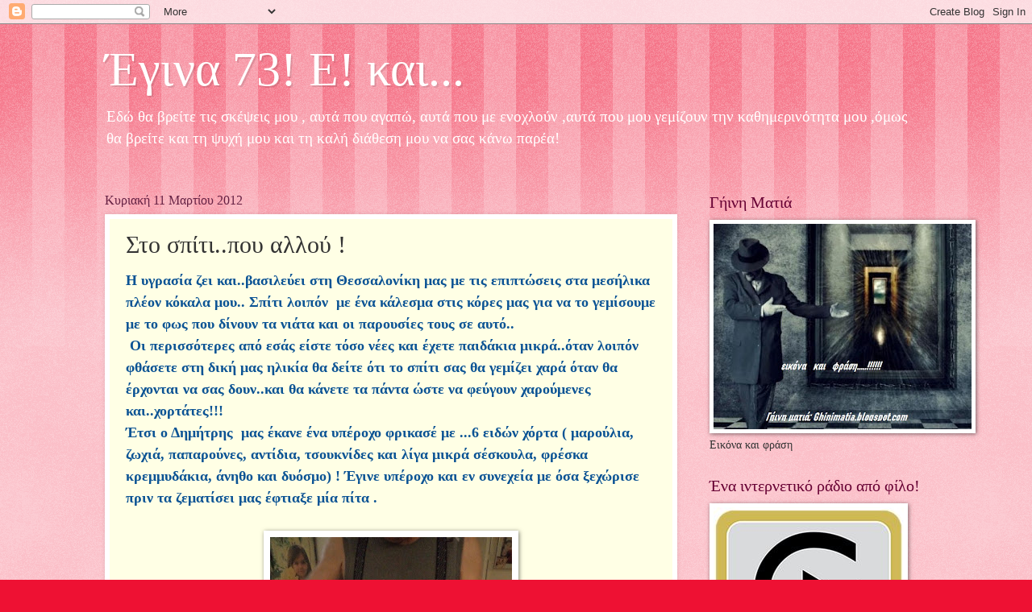

--- FILE ---
content_type: text/html; charset=UTF-8
request_url: https://aktida.blogspot.com/2012/03/blog-post_11.html?showComment=1331500693671
body_size: 36125
content:
<!DOCTYPE html>
<html class='v2' dir='ltr' lang='el'>
<head>
<link href='https://www.blogger.com/static/v1/widgets/335934321-css_bundle_v2.css' rel='stylesheet' type='text/css'/>
<meta content='width=1100' name='viewport'/>
<meta content='text/html; charset=UTF-8' http-equiv='Content-Type'/>
<meta content='blogger' name='generator'/>
<link href='https://aktida.blogspot.com/favicon.ico' rel='icon' type='image/x-icon'/>
<link href='http://aktida.blogspot.com/2012/03/blog-post_11.html' rel='canonical'/>
<link rel="alternate" type="application/atom+xml" title="Έγινα 73! Ε! και... - Atom" href="https://aktida.blogspot.com/feeds/posts/default" />
<link rel="alternate" type="application/rss+xml" title="Έγινα 73! Ε! και... - RSS" href="https://aktida.blogspot.com/feeds/posts/default?alt=rss" />
<link rel="service.post" type="application/atom+xml" title="Έγινα 73! Ε! και... - Atom" href="https://www.blogger.com/feeds/3740410136126075522/posts/default" />

<link rel="alternate" type="application/atom+xml" title="Έγινα 73! Ε! και... - Atom" href="https://aktida.blogspot.com/feeds/3176138797698860391/comments/default" />
<!--Can't find substitution for tag [blog.ieCssRetrofitLinks]-->
<link href='https://blogger.googleusercontent.com/img/b/R29vZ2xl/AVvXsEjaUDZ5JOAPa6GaHnRlnt0YxmhQdZJFyRCWJ7m_aC-_dz982yvPgRAS4ekEbF67i3eabg1UAu83cvBZ14cgRGSQOS7CIlGGJJMXRrt53ZDIhMIsbvy_VbdMSltyAoBQBJ-_0iFfLOvR0GY/s400/%CE%B3%CE%B5%CE%BD%CE%BD%CE%AD%CE%B8%CE%BB%CE%B9%CE%B1+%CE%94%CE%B7%CE%BC%CE%AE%CF%84%CF%81%CE%B7+2012+002.JPG' rel='image_src'/>
<meta content='http://aktida.blogspot.com/2012/03/blog-post_11.html' property='og:url'/>
<meta content='Στο σπίτι..που αλλού !' property='og:title'/>
<meta content='Η υγρασία ζει και..βασιλεύει στη Θεσσαλονίκη μας με τις επιπτώσεις στα μεσήλικα πλέον κόκαλα μου.. Σπίτι λοιπόν  με ένα κάλεσμα στις κόρες μ...' property='og:description'/>
<meta content='https://blogger.googleusercontent.com/img/b/R29vZ2xl/AVvXsEjaUDZ5JOAPa6GaHnRlnt0YxmhQdZJFyRCWJ7m_aC-_dz982yvPgRAS4ekEbF67i3eabg1UAu83cvBZ14cgRGSQOS7CIlGGJJMXRrt53ZDIhMIsbvy_VbdMSltyAoBQBJ-_0iFfLOvR0GY/w1200-h630-p-k-no-nu/%CE%B3%CE%B5%CE%BD%CE%BD%CE%AD%CE%B8%CE%BB%CE%B9%CE%B1+%CE%94%CE%B7%CE%BC%CE%AE%CF%84%CF%81%CE%B7+2012+002.JPG' property='og:image'/>
<title>Έγινα 73! Ε! και...: Στο σπίτι..που αλλού !</title>
<style id='page-skin-1' type='text/css'><!--
/*
-----------------------------------------------
Blogger Template Style
Name:     Watermark
Designer: Blogger
URL:      www.blogger.com
----------------------------------------------- */
/* Use this with templates/1ktemplate-*.html */
/* Content
----------------------------------------------- */
body {
font: normal normal 15px Georgia, Utopia, 'Palatino Linotype', Palatino, serif;
color: #333333;
background: #ee1133 url(https://resources.blogblog.com/blogblog/data/1kt/watermark/body_background_bubblegum.png) repeat scroll top center;
}
html body .content-outer {
min-width: 0;
max-width: 100%;
width: 100%;
}
.content-outer {
font-size: 92%;
}
a:link {
text-decoration:none;
color: #cc0033;
}
a:visited {
text-decoration:none;
color: #aa0033;
}
a:hover {
text-decoration:underline;
color: #aa0033;
}
.body-fauxcolumns .cap-top {
margin-top: 30px;
background: #ee1133 url(https://resources.blogblog.com/blogblog/data/1kt/watermark/body_overlay_bubblegum.png) repeat-x scroll top left;
height: 400px;
}
.content-inner {
padding: 0;
}
/* Header
----------------------------------------------- */
.header-inner .Header .titlewrapper,
.header-inner .Header .descriptionwrapper {
padding-left: 20px;
padding-right: 20px;
}
.Header h1 {
font: normal normal 60px Georgia, Utopia, 'Palatino Linotype', Palatino, serif;
color: #ffffff;
text-shadow: 2px 2px rgba(0, 0, 0, .1);
}
.Header h1 a {
color: #ffffff;
}
.Header .description {
font-size: 140%;
color: #ffffff;
}
/* Tabs
----------------------------------------------- */
.tabs-inner .section {
margin: 0 20px;
}
.tabs-inner .PageList, .tabs-inner .LinkList, .tabs-inner .Labels {
margin-left: -11px;
margin-right: -11px;
background-color: #ffdd99;
border-top: 3px solid #ffffff;
border-bottom: 3px solid #ffffff;
-moz-box-shadow: 0 0 10px rgba(0, 0, 0, .3);
-webkit-box-shadow: 0 0 10px rgba(0, 0, 0, .3);
-goog-ms-box-shadow: 0 0 10px rgba(0, 0, 0, .3);
box-shadow: 0 0 10px rgba(0, 0, 0, .3);
}
.tabs-inner .PageList .widget-content,
.tabs-inner .LinkList .widget-content,
.tabs-inner .Labels .widget-content {
margin: -3px -11px;
background: transparent url(https://resources.blogblog.com/blogblog/data/1kt/watermark/tabs_background_right_bubblegum.png)  no-repeat scroll right;
}
.tabs-inner .widget ul {
padding: 2px 25px;
max-height: 34px;
background: transparent url(https://resources.blogblog.com/blogblog/data/1kt/watermark/tabs_background_left_bubblegum.png) no-repeat scroll left;
}
.tabs-inner .widget li {
border: none;
}
.tabs-inner .widget li a {
display: inline-block;
padding: .25em 1em;
font: normal normal 20px Georgia, Utopia, 'Palatino Linotype', Palatino, serif;
color: #cc0033;
border-right: 1px solid transparent;
}
.tabs-inner .widget li:first-child a {
border-left: 1px solid transparent;
}
.tabs-inner .widget li.selected a, .tabs-inner .widget li a:hover {
color: #660000;
}
/* Headings
----------------------------------------------- */
h2 {
font: normal normal 20px Georgia, Utopia, 'Palatino Linotype', Palatino, serif;
color: #660033;
margin: 0 0 .5em;
}
h2.date-header {
font: normal normal 16px Georgia, Utopia, 'Palatino Linotype', Palatino, serif;
color: #662244;
}
/* Main
----------------------------------------------- */
.main-inner .column-center-inner,
.main-inner .column-left-inner,
.main-inner .column-right-inner {
padding: 0 5px;
}
.main-outer {
margin-top: 0;
background: transparent none no-repeat scroll top left;
}
.main-inner {
padding-top: 30px;
}
.main-cap-top {
position: relative;
}
.main-cap-top .cap-right {
position: absolute;
height: 0;
width: 100%;
bottom: 0;
background: transparent none repeat-x scroll bottom center;
}
.main-cap-top .cap-left {
position: absolute;
height: 245px;
width: 280px;
right: 0;
bottom: 0;
background: transparent none no-repeat scroll bottom left;
}
/* Posts
----------------------------------------------- */
.post-outer {
padding: 15px 20px;
margin: 0 0 25px;
background: #ffffe5 none repeat scroll top left;
_background-image: none;
border: solid 6px #ffffff;
-moz-box-shadow: 0 0 5px rgba(0, 0, 0, .1);
-webkit-box-shadow: 0 0 5px rgba(0, 0, 0, .1);
-goog-ms-box-shadow: 0 0 5px rgba(0, 0, 0, .1);
box-shadow: 0 0 5px rgba(0, 0, 0, .1);
}
h3.post-title {
font: normal normal 30px Georgia, Utopia, 'Palatino Linotype', Palatino, serif;
margin: 0;
}
.comments h4 {
font: normal normal 30px Georgia, Utopia, 'Palatino Linotype', Palatino, serif;
margin: 1em 0 0;
}
.post-body {
font-size: 105%;
line-height: 1.5;
position: relative;
}
.post-header {
margin: 0 0 1em;
color: #997755;
}
.post-footer {
margin: 10px 0 0;
padding: 10px 0 0;
color: #997755;
border-top: dashed 1px #777777;
}
#blog-pager {
font-size: 140%
}
#comments .comment-author {
padding-top: 1.5em;
border-top: dashed 1px #777777;
background-position: 0 1.5em;
}
#comments .comment-author:first-child {
padding-top: 0;
border-top: none;
}
.avatar-image-container {
margin: .2em 0 0;
}
/* Comments
----------------------------------------------- */
.comments .comments-content .icon.blog-author {
background-repeat: no-repeat;
background-image: url([data-uri]);
}
.comments .comments-content .loadmore a {
border-top: 1px solid #777777;
border-bottom: 1px solid #777777;
}
.comments .continue {
border-top: 2px solid #777777;
}
/* Widgets
----------------------------------------------- */
.widget ul, .widget #ArchiveList ul.flat {
padding: 0;
list-style: none;
}
.widget ul li, .widget #ArchiveList ul.flat li {
padding: .35em 0;
text-indent: 0;
border-top: dashed 1px #777777;
}
.widget ul li:first-child, .widget #ArchiveList ul.flat li:first-child {
border-top: none;
}
.widget .post-body ul {
list-style: disc;
}
.widget .post-body ul li {
border: none;
}
.widget .zippy {
color: #777777;
}
.post-body img, .post-body .tr-caption-container, .Profile img, .Image img,
.BlogList .item-thumbnail img {
padding: 5px;
background: #fff;
-moz-box-shadow: 1px 1px 5px rgba(0, 0, 0, .5);
-webkit-box-shadow: 1px 1px 5px rgba(0, 0, 0, .5);
-goog-ms-box-shadow: 1px 1px 5px rgba(0, 0, 0, .5);
box-shadow: 1px 1px 5px rgba(0, 0, 0, .5);
}
.post-body img, .post-body .tr-caption-container {
padding: 8px;
}
.post-body .tr-caption-container {
color: #333333;
}
.post-body .tr-caption-container img {
padding: 0;
background: transparent;
border: none;
-moz-box-shadow: 0 0 0 rgba(0, 0, 0, .1);
-webkit-box-shadow: 0 0 0 rgba(0, 0, 0, .1);
-goog-ms-box-shadow: 0 0 0 rgba(0, 0, 0, .1);
box-shadow: 0 0 0 rgba(0, 0, 0, .1);
}
/* Footer
----------------------------------------------- */
.footer-outer {
color:#333333;
background: #ffcccc url(https://resources.blogblog.com/blogblog/data/1kt/watermark/body_background_birds.png) repeat scroll top left;
}
.footer-outer a {
color: #cc0033;
}
.footer-outer a:visited {
color: #aa0033;
}
.footer-outer a:hover {
color: #aa0033;
}
.footer-outer .widget h2 {
color: #660033;
}
/* Mobile
----------------------------------------------- */
body.mobile  {
background-size: 100% auto;
}
.mobile .body-fauxcolumn-outer {
background: transparent none repeat scroll top left;
}
html .mobile .mobile-date-outer {
border-bottom: none;
background: #ffffe5 none repeat scroll top left;
_background-image: none;
margin-bottom: 10px;
}
.mobile .main-inner .date-outer {
padding: 0;
}
.mobile .main-inner .date-header {
margin: 10px;
}
.mobile .main-cap-top {
z-index: -1;
}
.mobile .content-outer {
font-size: 100%;
}
.mobile .post-outer {
padding: 10px;
}
.mobile .main-cap-top .cap-left {
background: transparent none no-repeat scroll bottom left;
}
.mobile .body-fauxcolumns .cap-top {
margin: 0;
}
.mobile-link-button {
background: #ffffe5 none repeat scroll top left;
}
.mobile-link-button a:link, .mobile-link-button a:visited {
color: #cc0033;
}
.mobile-index-date .date-header {
color: #662244;
}
.mobile-index-contents {
color: #333333;
}
.mobile .tabs-inner .section {
margin: 0;
}
.mobile .tabs-inner .PageList {
margin-left: 0;
margin-right: 0;
}
.mobile .tabs-inner .PageList .widget-content {
margin: 0;
color: #660000;
background: #ffffe5 none repeat scroll top left;
}
.mobile .tabs-inner .PageList .widget-content .pagelist-arrow {
border-left: 1px solid transparent;
}

--></style>
<style id='template-skin-1' type='text/css'><!--
body {
min-width: 1060px;
}
.content-outer, .content-fauxcolumn-outer, .region-inner {
min-width: 1060px;
max-width: 1060px;
_width: 1060px;
}
.main-inner .columns {
padding-left: 0;
padding-right: 310px;
}
.main-inner .fauxcolumn-center-outer {
left: 0;
right: 310px;
/* IE6 does not respect left and right together */
_width: expression(this.parentNode.offsetWidth -
parseInt("0") -
parseInt("310px") + 'px');
}
.main-inner .fauxcolumn-left-outer {
width: 0;
}
.main-inner .fauxcolumn-right-outer {
width: 310px;
}
.main-inner .column-left-outer {
width: 0;
right: 100%;
margin-left: -0;
}
.main-inner .column-right-outer {
width: 310px;
margin-right: -310px;
}
#layout {
min-width: 0;
}
#layout .content-outer {
min-width: 0;
width: 800px;
}
#layout .region-inner {
min-width: 0;
width: auto;
}
body#layout div.add_widget {
padding: 8px;
}
body#layout div.add_widget a {
margin-left: 32px;
}
--></style>
<link href='https://www.blogger.com/dyn-css/authorization.css?targetBlogID=3740410136126075522&amp;zx=654520f1-e489-4b9e-b011-066c79e4ed44' media='none' onload='if(media!=&#39;all&#39;)media=&#39;all&#39;' rel='stylesheet'/><noscript><link href='https://www.blogger.com/dyn-css/authorization.css?targetBlogID=3740410136126075522&amp;zx=654520f1-e489-4b9e-b011-066c79e4ed44' rel='stylesheet'/></noscript>
<meta name='google-adsense-platform-account' content='ca-host-pub-1556223355139109'/>
<meta name='google-adsense-platform-domain' content='blogspot.com'/>

</head>
<body class='loading variant-bubblegum'>
<div class='navbar section' id='navbar' name='Navbar'><div class='widget Navbar' data-version='1' id='Navbar1'><script type="text/javascript">
    function setAttributeOnload(object, attribute, val) {
      if(window.addEventListener) {
        window.addEventListener('load',
          function(){ object[attribute] = val; }, false);
      } else {
        window.attachEvent('onload', function(){ object[attribute] = val; });
      }
    }
  </script>
<div id="navbar-iframe-container"></div>
<script type="text/javascript" src="https://apis.google.com/js/platform.js"></script>
<script type="text/javascript">
      gapi.load("gapi.iframes:gapi.iframes.style.bubble", function() {
        if (gapi.iframes && gapi.iframes.getContext) {
          gapi.iframes.getContext().openChild({
              url: 'https://www.blogger.com/navbar/3740410136126075522?po\x3d3176138797698860391\x26origin\x3dhttps://aktida.blogspot.com',
              where: document.getElementById("navbar-iframe-container"),
              id: "navbar-iframe"
          });
        }
      });
    </script><script type="text/javascript">
(function() {
var script = document.createElement('script');
script.type = 'text/javascript';
script.src = '//pagead2.googlesyndication.com/pagead/js/google_top_exp.js';
var head = document.getElementsByTagName('head')[0];
if (head) {
head.appendChild(script);
}})();
</script>
</div></div>
<div class='body-fauxcolumns'>
<div class='fauxcolumn-outer body-fauxcolumn-outer'>
<div class='cap-top'>
<div class='cap-left'></div>
<div class='cap-right'></div>
</div>
<div class='fauxborder-left'>
<div class='fauxborder-right'></div>
<div class='fauxcolumn-inner'>
</div>
</div>
<div class='cap-bottom'>
<div class='cap-left'></div>
<div class='cap-right'></div>
</div>
</div>
</div>
<div class='content'>
<div class='content-fauxcolumns'>
<div class='fauxcolumn-outer content-fauxcolumn-outer'>
<div class='cap-top'>
<div class='cap-left'></div>
<div class='cap-right'></div>
</div>
<div class='fauxborder-left'>
<div class='fauxborder-right'></div>
<div class='fauxcolumn-inner'>
</div>
</div>
<div class='cap-bottom'>
<div class='cap-left'></div>
<div class='cap-right'></div>
</div>
</div>
</div>
<div class='content-outer'>
<div class='content-cap-top cap-top'>
<div class='cap-left'></div>
<div class='cap-right'></div>
</div>
<div class='fauxborder-left content-fauxborder-left'>
<div class='fauxborder-right content-fauxborder-right'></div>
<div class='content-inner'>
<header>
<div class='header-outer'>
<div class='header-cap-top cap-top'>
<div class='cap-left'></div>
<div class='cap-right'></div>
</div>
<div class='fauxborder-left header-fauxborder-left'>
<div class='fauxborder-right header-fauxborder-right'></div>
<div class='region-inner header-inner'>
<div class='header section' id='header' name='Κεφαλίδα'><div class='widget Header' data-version='1' id='Header1'>
<div id='header-inner'>
<div class='titlewrapper'>
<h1 class='title'>
<a href='https://aktida.blogspot.com/'>
Έγινα 73! Ε! και...
</a>
</h1>
</div>
<div class='descriptionwrapper'>
<p class='description'><span>Εδώ θα βρείτε τις σκέψεις μου , αυτά που αγαπώ, αυτά που με ενοχλούν ,αυτά που μου γεμίζουν την καθημερινότητα μου ,όμως θα βρείτε και τη ψυχή μου και τη καλή διάθεση μου να σας κάνω παρέα!</span></p>
</div>
</div>
</div></div>
</div>
</div>
<div class='header-cap-bottom cap-bottom'>
<div class='cap-left'></div>
<div class='cap-right'></div>
</div>
</div>
</header>
<div class='tabs-outer'>
<div class='tabs-cap-top cap-top'>
<div class='cap-left'></div>
<div class='cap-right'></div>
</div>
<div class='fauxborder-left tabs-fauxborder-left'>
<div class='fauxborder-right tabs-fauxborder-right'></div>
<div class='region-inner tabs-inner'>
<div class='tabs no-items section' id='crosscol' name='Σε όλες τις στήλες'></div>
<div class='tabs no-items section' id='crosscol-overflow' name='Cross-Column 2'></div>
</div>
</div>
<div class='tabs-cap-bottom cap-bottom'>
<div class='cap-left'></div>
<div class='cap-right'></div>
</div>
</div>
<div class='main-outer'>
<div class='main-cap-top cap-top'>
<div class='cap-left'></div>
<div class='cap-right'></div>
</div>
<div class='fauxborder-left main-fauxborder-left'>
<div class='fauxborder-right main-fauxborder-right'></div>
<div class='region-inner main-inner'>
<div class='columns fauxcolumns'>
<div class='fauxcolumn-outer fauxcolumn-center-outer'>
<div class='cap-top'>
<div class='cap-left'></div>
<div class='cap-right'></div>
</div>
<div class='fauxborder-left'>
<div class='fauxborder-right'></div>
<div class='fauxcolumn-inner'>
</div>
</div>
<div class='cap-bottom'>
<div class='cap-left'></div>
<div class='cap-right'></div>
</div>
</div>
<div class='fauxcolumn-outer fauxcolumn-left-outer'>
<div class='cap-top'>
<div class='cap-left'></div>
<div class='cap-right'></div>
</div>
<div class='fauxborder-left'>
<div class='fauxborder-right'></div>
<div class='fauxcolumn-inner'>
</div>
</div>
<div class='cap-bottom'>
<div class='cap-left'></div>
<div class='cap-right'></div>
</div>
</div>
<div class='fauxcolumn-outer fauxcolumn-right-outer'>
<div class='cap-top'>
<div class='cap-left'></div>
<div class='cap-right'></div>
</div>
<div class='fauxborder-left'>
<div class='fauxborder-right'></div>
<div class='fauxcolumn-inner'>
</div>
</div>
<div class='cap-bottom'>
<div class='cap-left'></div>
<div class='cap-right'></div>
</div>
</div>
<!-- corrects IE6 width calculation -->
<div class='columns-inner'>
<div class='column-center-outer'>
<div class='column-center-inner'>
<div class='main section' id='main' name='Κύριος'><div class='widget Blog' data-version='1' id='Blog1'>
<div class='blog-posts hfeed'>

          <div class="date-outer">
        
<h2 class='date-header'><span>Κυριακή 11 Μαρτίου 2012</span></h2>

          <div class="date-posts">
        
<div class='post-outer'>
<div class='post hentry uncustomized-post-template' itemprop='blogPost' itemscope='itemscope' itemtype='http://schema.org/BlogPosting'>
<meta content='https://blogger.googleusercontent.com/img/b/R29vZ2xl/AVvXsEjaUDZ5JOAPa6GaHnRlnt0YxmhQdZJFyRCWJ7m_aC-_dz982yvPgRAS4ekEbF67i3eabg1UAu83cvBZ14cgRGSQOS7CIlGGJJMXRrt53ZDIhMIsbvy_VbdMSltyAoBQBJ-_0iFfLOvR0GY/s400/%CE%B3%CE%B5%CE%BD%CE%BD%CE%AD%CE%B8%CE%BB%CE%B9%CE%B1+%CE%94%CE%B7%CE%BC%CE%AE%CF%84%CF%81%CE%B7+2012+002.JPG' itemprop='image_url'/>
<meta content='3740410136126075522' itemprop='blogId'/>
<meta content='3176138797698860391' itemprop='postId'/>
<a name='3176138797698860391'></a>
<h3 class='post-title entry-title' itemprop='name'>
Στο σπίτι..που αλλού !
</h3>
<div class='post-header'>
<div class='post-header-line-1'></div>
</div>
<div class='post-body entry-content' id='post-body-3176138797698860391' itemprop='description articleBody'>
<div dir="ltr" style="text-align: left;" trbidi="on"><div style="color: #0b5394;"><span style="font-size: large;"><b>Η υγρασία ζει και..βασιλεύει στη Θεσσαλονίκη μας με τις επιπτώσεις στα μεσήλικα πλέον κόκαλα μου.. Σπίτι λοιπόν&nbsp; με ένα κάλεσμα στις κόρες μας για να το γεμίσουμε με το φως που δίνουν τα νιάτα και οι παρουσίες τους σε αυτό..</b></span></div><div style="color: #0b5394;"><span style="font-size: large;"><b>&nbsp;Οι περισσότερες από εσάς είστε τόσο νέες και έχετε παιδάκια μικρά..όταν λοιπόν φθάσετε στη δική μας ηλικία θα δείτε ότι το σπίτι σας θα γεμίζει χαρά όταν θα έρχονται να σας δουν..και θα κάνετε τα πάντα ώστε να φεύγουν χαρούμενες&nbsp; και..χορτάτες!!!</b></span></div><div style="color: #0b5394;"><span style="font-size: large;"><b>Έτσι ο Δημήτρης&nbsp; μας έκανε ένα υπέροχο φρικασέ με ...6 ειδών χόρτα ( μαρούλια, ζωχιά, παπαρούνες, αντίδια, τσουκνίδες και λίγα μικρά σέσκουλα, φρέσκα κρεμμυδάκια, άνηθο και δυόσμο) ! Έγινε υπέροχο και εν συνεχεία με όσα ξεχώρισε πριν τα ζεματίσει μας έφτιαξε μία πίτα .</b></span></div><div style="color: #0b5394;"><span style="font-size: large;"><b><br />
</b></span></div><div class="separator" style="clear: both; color: #0b5394; text-align: center;"><span style="font-size: large;"><b><a href="https://blogger.googleusercontent.com/img/b/R29vZ2xl/AVvXsEjaUDZ5JOAPa6GaHnRlnt0YxmhQdZJFyRCWJ7m_aC-_dz982yvPgRAS4ekEbF67i3eabg1UAu83cvBZ14cgRGSQOS7CIlGGJJMXRrt53ZDIhMIsbvy_VbdMSltyAoBQBJ-_0iFfLOvR0GY/s1600/%CE%B3%CE%B5%CE%BD%CE%BD%CE%AD%CE%B8%CE%BB%CE%B9%CE%B1+%CE%94%CE%B7%CE%BC%CE%AE%CF%84%CF%81%CE%B7+2012+002.JPG" imageanchor="1" style="margin-left: 1em; margin-right: 1em;"><img border="0" height="400" src="https://blogger.googleusercontent.com/img/b/R29vZ2xl/AVvXsEjaUDZ5JOAPa6GaHnRlnt0YxmhQdZJFyRCWJ7m_aC-_dz982yvPgRAS4ekEbF67i3eabg1UAu83cvBZ14cgRGSQOS7CIlGGJJMXRrt53ZDIhMIsbvy_VbdMSltyAoBQBJ-_0iFfLOvR0GY/s400/%CE%B3%CE%B5%CE%BD%CE%BD%CE%AD%CE%B8%CE%BB%CE%B9%CE%B1+%CE%94%CE%B7%CE%BC%CE%AE%CF%84%CF%81%CE%B7+2012+002.JPG" width="300" /></a></b></span></div><div class="separator" style="clear: both; color: #0b5394; text-align: center;"><span style="font-size: large;"><b><a href="https://blogger.googleusercontent.com/img/b/R29vZ2xl/AVvXsEg4Jt5CaHeJHWWiSPpMp3GBmyXYQ-EGffpncT60Y_tbtYW3ttA2IPW1iAwfzmZo50_ijmIm9NRAwAoEVrjgpAgSYob8ndeC1jLRwy1eiUti217ip_DR2-v0jfVEA8Slq4AsBJejf9RZMPQ/s1600/%CE%B3%CE%B5%CE%BD%CE%BD%CE%AD%CE%B8%CE%BB%CE%B9%CE%B1+%CE%94%CE%B7%CE%BC%CE%AE%CF%84%CF%81%CE%B7+2012+005.JPG" imageanchor="1" style="margin-left: 1em; margin-right: 1em;"><img border="0" height="400" src="https://blogger.googleusercontent.com/img/b/R29vZ2xl/AVvXsEg4Jt5CaHeJHWWiSPpMp3GBmyXYQ-EGffpncT60Y_tbtYW3ttA2IPW1iAwfzmZo50_ijmIm9NRAwAoEVrjgpAgSYob8ndeC1jLRwy1eiUti217ip_DR2-v0jfVEA8Slq4AsBJejf9RZMPQ/s400/%CE%B3%CE%B5%CE%BD%CE%BD%CE%AD%CE%B8%CE%BB%CE%B9%CE%B1+%CE%94%CE%B7%CE%BC%CE%AE%CF%84%CF%81%CE%B7+2012+005.JPG" width="300" /></a></b></span></div><div class="separator" style="clear: both; color: #0b5394; text-align: center;"><span style="font-size: large;"><b><a href="https://blogger.googleusercontent.com/img/b/R29vZ2xl/AVvXsEjBMrgGoEvM2U_bOciU4acxGDs2yni2KPMFLDrqa-mHmosQN6bOufJW0v0rHFvVwLvo5PY-L8Y5d7XU7mPSTIEkbrahoO6MhAdLXjIXpRJkjvAq9tTe5UJhY2PAvk1cshoF70vgzTeGyig/s1600/%CE%B3%CE%B5%CE%BD%CE%BD%CE%AD%CE%B8%CE%BB%CE%B9%CE%B1+%CE%94%CE%B7%CE%BC%CE%AE%CF%84%CF%81%CE%B7+2012+006.JPG" imageanchor="1" style="margin-left: 1em; margin-right: 1em;"><img border="0" height="300" src="https://blogger.googleusercontent.com/img/b/R29vZ2xl/AVvXsEjBMrgGoEvM2U_bOciU4acxGDs2yni2KPMFLDrqa-mHmosQN6bOufJW0v0rHFvVwLvo5PY-L8Y5d7XU7mPSTIEkbrahoO6MhAdLXjIXpRJkjvAq9tTe5UJhY2PAvk1cshoF70vgzTeGyig/s400/%CE%B3%CE%B5%CE%BD%CE%BD%CE%AD%CE%B8%CE%BB%CE%B9%CE%B1+%CE%94%CE%B7%CE%BC%CE%AE%CF%84%CF%81%CE%B7+2012+006.JPG" width="400" /></a></b></span></div><div class="separator" style="clear: both; color: #0b5394; text-align: center;"><span style="font-size: large;"><b><a href="https://blogger.googleusercontent.com/img/b/R29vZ2xl/AVvXsEgqXj1ncoi3BNq9_DDMfdzAPC43ijtW-8CuR1HM0A7aIetxgk7jL7eKHUz8eUqySjaWWDAxackWdTebq-EyZ3lr3QKdmQ38frP8UnlgjVFLL8qrDex26oIq_KK4Vs2kY2dRhBHLJFv7zkU/s1600/%CE%B3%CE%B5%CE%BD%CE%BD%CE%AD%CE%B8%CE%BB%CE%B9%CE%B1+%CE%94%CE%B7%CE%BC%CE%AE%CF%84%CF%81%CE%B7+2012+023.JPG" imageanchor="1" style="margin-left: 1em; margin-right: 1em;"><img border="0" height="298" src="https://blogger.googleusercontent.com/img/b/R29vZ2xl/AVvXsEgqXj1ncoi3BNq9_DDMfdzAPC43ijtW-8CuR1HM0A7aIetxgk7jL7eKHUz8eUqySjaWWDAxackWdTebq-EyZ3lr3QKdmQ38frP8UnlgjVFLL8qrDex26oIq_KK4Vs2kY2dRhBHLJFv7zkU/s400/%CE%B3%CE%B5%CE%BD%CE%BD%CE%AD%CE%B8%CE%BB%CE%B9%CE%B1+%CE%94%CE%B7%CE%BC%CE%AE%CF%84%CF%81%CE%B7+2012+023.JPG" width="400" /></a></b></span></div><div style="color: #0b5394;"><span style="font-size: large;"><b><br />
</b></span></div><div style="color: #0b5394;"><span style="font-size: large;"><b>Όμως επειδή ο μικρός Δημητράκος ήθελε ΞΑΝΑ γενέθλια του παππού του,&nbsp; μας&nbsp; έφερε η Ιωάννα ένα γλύκισμα και του βάλαμε το κεράκι να το φυσήξουν μαζί!</b></span></div><div style="color: #0b5394;"><span style="font-size: large;"><b><br />
</b></span></div><div class="separator" style="clear: both; color: #0b5394; text-align: center;"><span style="font-size: large;"><b><a href="https://blogger.googleusercontent.com/img/b/R29vZ2xl/AVvXsEgbAVN4keWbwAZLFUTN-1aSN0YmRD50BbhSlBm15TmJkX1Q-Nn0YKZQzcdxdI2Z3MLhtAE4WmqK3PVjsiSaJVhFtLkIwIXXlMQ3X66cf2zBIO_NPBmTo2pLSW5zlFQE1FxjSDSB4spOzOI/s1600/%CE%B3%CE%B5%CE%BD%CE%BD%CE%AD%CE%B8%CE%BB%CE%B9%CE%B1+%CE%94%CE%B7%CE%BC%CE%AE%CF%84%CF%81%CE%B7+2012+011.JPG" imageanchor="1" style="margin-left: 1em; margin-right: 1em;"><img border="0" height="300" src="https://blogger.googleusercontent.com/img/b/R29vZ2xl/AVvXsEgbAVN4keWbwAZLFUTN-1aSN0YmRD50BbhSlBm15TmJkX1Q-Nn0YKZQzcdxdI2Z3MLhtAE4WmqK3PVjsiSaJVhFtLkIwIXXlMQ3X66cf2zBIO_NPBmTo2pLSW5zlFQE1FxjSDSB4spOzOI/s400/%CE%B3%CE%B5%CE%BD%CE%BD%CE%AD%CE%B8%CE%BB%CE%B9%CE%B1+%CE%94%CE%B7%CE%BC%CE%AE%CF%84%CF%81%CE%B7+2012+011.JPG" width="400" /></a></b></span></div><div style="color: #0b5394;"><span style="font-size: large;"><b><br />
</b></span></div><div style="color: #0b5394;"><span style="font-size: large;"><b>Είδατε φίλοι μου τι είναι αυτό που γεμίζει πλέον τη ζωή μας; Μα τι άλλο ..το κάθε..&nbsp; σήμερα!</b></span></div><div style="color: #0b5394;"><br />
</div><div style="color: #0b5394;"><span style="font-size: large;"><b>Καλή εβδομάδα λοιπόν να πω για το αύριο που ξημερώνει και δεν αφήνω σε τίποτε να μου το σκιάσει κάνοντας στα άσχημα πέρα και ανοίγοντας δρόμο στα καλύτερα..&nbsp;</b></span></div><div style="color: #0b5394;"><br />
</div><div style="color: #0b5394;"><span style="font-size: large;"><b>Να σας δείξω και τα νέα μου .. σκαρφίσματα στο κόσμημα..μη νομίζετε ότι μου..πέρασε η λόξα!</b></span></div><div style="color: #0b5394;"><span style="font-size: large;"><b><br />
</b></span></div><div class="separator" style="clear: both; color: #0b5394; text-align: center;"><span style="font-size: large;"><b><a href="https://blogger.googleusercontent.com/img/b/R29vZ2xl/AVvXsEhRifx9O2-H25jNNjIsKpC1HMYxeIasw4OheW9Xcbp9nktfCOTBkYG7gLW30yYAdaeLiWxoh18bW0ge5zmfN7GvmIQtGuali-1ZG_7P6kRqGtUeSn0_d3hFjlxoGMaK4cCP8wN8aWnP3N8/s1600/2%CE%BF+%CE%BA%CE%BF%CF%85%CF%84%CE%AF+001.JPG" imageanchor="1" style="margin-left: 1em; margin-right: 1em;"><img border="0" height="400" src="https://blogger.googleusercontent.com/img/b/R29vZ2xl/AVvXsEhRifx9O2-H25jNNjIsKpC1HMYxeIasw4OheW9Xcbp9nktfCOTBkYG7gLW30yYAdaeLiWxoh18bW0ge5zmfN7GvmIQtGuali-1ZG_7P6kRqGtUeSn0_d3hFjlxoGMaK4cCP8wN8aWnP3N8/s400/2%CE%BF+%CE%BA%CE%BF%CF%85%CF%84%CE%AF+001.JPG" width="300" /></a></b></span></div><div class="separator" style="clear: both; color: #0b5394; text-align: center;"><span style="font-size: large;"><b><a href="https://blogger.googleusercontent.com/img/b/R29vZ2xl/AVvXsEiieYQ0wFaFTLTOdMJdHBHTheyK0lWvsu8nISTpXfKP5LiK3ckw3Q2w8X0StM92bA5pBt1W8Pei0q-PT-XCcjKsW8GugTERHmI_omiDepaa3n17B68mGiq79NqbrK6fYqGZnxa9aHIwi1c/s1600/2%CE%BF+%CE%BA%CE%BF%CF%85%CF%84%CE%AF+002.JPG" imageanchor="1" style="margin-left: 1em; margin-right: 1em;"><img border="0" height="400" src="https://blogger.googleusercontent.com/img/b/R29vZ2xl/AVvXsEiieYQ0wFaFTLTOdMJdHBHTheyK0lWvsu8nISTpXfKP5LiK3ckw3Q2w8X0StM92bA5pBt1W8Pei0q-PT-XCcjKsW8GugTERHmI_omiDepaa3n17B68mGiq79NqbrK6fYqGZnxa9aHIwi1c/s400/2%CE%BF+%CE%BA%CE%BF%CF%85%CF%84%CE%AF+002.JPG" width="391" /></a></b></span></div><div class="separator" style="clear: both; color: #0b5394; text-align: center;"><span style="font-size: large;"><b><a href="https://blogger.googleusercontent.com/img/b/R29vZ2xl/AVvXsEj4VjSW5iPC82aWyohgipbiu1RWq8YuaME5B7W6ovvlkiv1C5mqSbfsLqrB1z0L-NEBffcwJ6VGHDTMZVSbM9WoVujmOdsrBYFuTU3sj9IxaozmWJ6LDtZoF1sx-zjIj6LhbkigTWu4Ex8/s1600/2%CE%BF+%CE%BA%CE%BF%CF%85%CF%84%CE%AF+007.JPG" imageanchor="1" style="margin-left: 1em; margin-right: 1em;"><img border="0" height="367" src="https://blogger.googleusercontent.com/img/b/R29vZ2xl/AVvXsEj4VjSW5iPC82aWyohgipbiu1RWq8YuaME5B7W6ovvlkiv1C5mqSbfsLqrB1z0L-NEBffcwJ6VGHDTMZVSbM9WoVujmOdsrBYFuTU3sj9IxaozmWJ6LDtZoF1sx-zjIj6LhbkigTWu4Ex8/s400/2%CE%BF+%CE%BA%CE%BF%CF%85%CF%84%CE%AF+007.JPG" width="400" /></a></b></span></div><div style="color: #0b5394;"><span style="font-size: large;"><b><br />
</b></span></div><div style="color: #0b5394;"><span style="font-size: large;"><b>Ελπίζω η Γιώτα από Αθήνα να είδε ότι κέρδισε το ένα κουτί και παρακαλώ να επικοινωνήσει μαζί μου με μέιλ για να μπορέσω να της το στείλω, της Λευκοθέας πάντως αύριο θα ..πάρει το δρόμο για το ταχυδρομείο αφού έγινε κι όλας ένα πακετάκι! </b></span></div><span style="color: #0b5394; font-size: large;"><b>Αχτιδένια φιλάκια&nbsp; φίλοι μου, αύριο έχω μια γεμάτη μέρα ( όλο το ίδιο λέω να πάρει η ευχή!) , έσπασε και ο σκελετός από τα ακριβά πολυεστιακά γυαλιά μου ( θα τον σφαξω τον οπτικό) και βέβαια θα αρχίσω από εκεί γιατί ..δεν βλέπω πάλι!</b></span></div>
<div style='clear: both;'></div>
</div>
<div class='post-footer'>
<div class='post-footer-line post-footer-line-1'>
<span class='post-author vcard'>
Αναρτήθηκε από
<span class='fn' itemprop='author' itemscope='itemscope' itemtype='http://schema.org/Person'>
<meta content='https://www.blogger.com/profile/04482882132861255372' itemprop='url'/>
<a class='g-profile' href='https://www.blogger.com/profile/04482882132861255372' rel='author' title='author profile'>
<span itemprop='name'>ΑΧΤΙΔΑ</span>
</a>
</span>
</span>
<span class='post-timestamp'>
στις
<meta content='http://aktida.blogspot.com/2012/03/blog-post_11.html' itemprop='url'/>
<a class='timestamp-link' href='https://aktida.blogspot.com/2012/03/blog-post_11.html' rel='bookmark' title='permanent link'><abbr class='published' itemprop='datePublished' title='2012-03-11T20:23:00+02:00'>8:23&#8239;μ.μ.</abbr></a>
</span>
<span class='post-comment-link'>
</span>
<span class='post-icons'>
<span class='item-action'>
<a href='https://www.blogger.com/email-post/3740410136126075522/3176138797698860391' title='Αποστολή ανάρτησης'>
<img alt='' class='icon-action' height='13' src='https://resources.blogblog.com/img/icon18_email.gif' width='18'/>
</a>
</span>
<span class='item-control blog-admin pid-241477900'>
<a href='https://www.blogger.com/post-edit.g?blogID=3740410136126075522&postID=3176138797698860391&from=pencil' title='Επεξεργασία ανάρτησης'>
<img alt='' class='icon-action' height='18' src='https://resources.blogblog.com/img/icon18_edit_allbkg.gif' width='18'/>
</a>
</span>
</span>
<div class='post-share-buttons goog-inline-block'>
<a class='goog-inline-block share-button sb-email' href='https://www.blogger.com/share-post.g?blogID=3740410136126075522&postID=3176138797698860391&target=email' target='_blank' title='Αποστολή με μήνυμα ηλεκτρονικού ταχυδρομείου
'><span class='share-button-link-text'>Αποστολή με μήνυμα ηλεκτρονικού ταχυδρομείου
</span></a><a class='goog-inline-block share-button sb-blog' href='https://www.blogger.com/share-post.g?blogID=3740410136126075522&postID=3176138797698860391&target=blog' onclick='window.open(this.href, "_blank", "height=270,width=475"); return false;' target='_blank' title='BlogThis!'><span class='share-button-link-text'>BlogThis!</span></a><a class='goog-inline-block share-button sb-twitter' href='https://www.blogger.com/share-post.g?blogID=3740410136126075522&postID=3176138797698860391&target=twitter' target='_blank' title='Κοινοποίηση στο X'><span class='share-button-link-text'>Κοινοποίηση στο X</span></a><a class='goog-inline-block share-button sb-facebook' href='https://www.blogger.com/share-post.g?blogID=3740410136126075522&postID=3176138797698860391&target=facebook' onclick='window.open(this.href, "_blank", "height=430,width=640"); return false;' target='_blank' title='Μοιραστείτε το στο Facebook'><span class='share-button-link-text'>Μοιραστείτε το στο Facebook</span></a><a class='goog-inline-block share-button sb-pinterest' href='https://www.blogger.com/share-post.g?blogID=3740410136126075522&postID=3176138797698860391&target=pinterest' target='_blank' title='Κοινοποίηση στο Pinterest'><span class='share-button-link-text'>Κοινοποίηση στο Pinterest</span></a>
</div>
</div>
<div class='post-footer-line post-footer-line-2'>
<span class='post-labels'>
</span>
</div>
<div class='post-footer-line post-footer-line-3'>
<span class='post-location'>
</span>
</div>
</div>
</div>
<div class='comments' id='comments'>
<a name='comments'></a>
<h4>32 σχόλια:</h4>
<div id='Blog1_comments-block-wrapper'>
<dl class='avatar-comment-indent' id='comments-block'>
<dt class='comment-author ' id='c4266088004575030468'>
<a name='c4266088004575030468'></a>
<div class="avatar-image-container vcard"><span dir="ltr"><a href="https://www.blogger.com/profile/15854374988189047081" target="" rel="nofollow" onclick="" class="avatar-hovercard" id="av-4266088004575030468-15854374988189047081"><img src="https://resources.blogblog.com/img/blank.gif" width="35" height="35" class="delayLoad" style="display: none;" longdesc="//blogger.googleusercontent.com/img/b/R29vZ2xl/AVvXsEiezy801j12IXNmmj6Y8HKaH0SvwQ2btjOPZH6YPsEX0JYBY3VG-aKib8usOR44uIz4zZpYY9l3ekaCugfmwa9LI1OQXywkWZyTan8mnZIBZf3bkNxjB94OIID4C4N7rg/s45-c/%CE%B2%CE%B2%CE%B2%CE%B2.jpg" alt="" title="Stone">

<noscript><img src="//blogger.googleusercontent.com/img/b/R29vZ2xl/AVvXsEiezy801j12IXNmmj6Y8HKaH0SvwQ2btjOPZH6YPsEX0JYBY3VG-aKib8usOR44uIz4zZpYY9l3ekaCugfmwa9LI1OQXywkWZyTan8mnZIBZf3bkNxjB94OIID4C4N7rg/s45-c/%CE%B2%CE%B2%CE%B2%CE%B2.jpg" width="35" height="35" class="photo" alt=""></noscript></a></span></div>
<a href='https://www.blogger.com/profile/15854374988189047081' rel='nofollow'>Stone</a>
είπε...
</dt>
<dd class='comment-body' id='Blog1_cmt-4266088004575030468'>
<p>
Καλησπέρα Αχτιδα μου!Τι μερακλήδες και περιποιητικοι που ειστε με τους αγαπημενους σας!!Εεε λοιπόν το πιστευεις οτι αυτος ειναι ο ενδόμυχος, κρυφός μου φόβος..μηπως μεγαλώνοντας &quot;χασω&quot; τα παιδια μου..Ειναι και αγόρια και εχω πιο εντονη αυτη την ανησυχια!Η πιτούλα πολύ νόστιμη φαινεται, την λιμπίστηκα!Καλό βραδυ!!
</p>
</dd>
<dd class='comment-footer'>
<span class='comment-timestamp'>
<a href='https://aktida.blogspot.com/2012/03/blog-post_11.html?showComment=1331491952477#c4266088004575030468' title='comment permalink'>
11 Μαρτίου 2012 στις 8:52&#8239;μ.μ.
</a>
<span class='item-control blog-admin pid-1761978439'>
<a class='comment-delete' href='https://www.blogger.com/comment/delete/3740410136126075522/4266088004575030468' title='Διαγραφή Σχολίου'>
<img src='https://resources.blogblog.com/img/icon_delete13.gif'/>
</a>
</span>
</span>
</dd>
<dt class='comment-author ' id='c2501517496395888'>
<a name='c2501517496395888'></a>
<div class="avatar-image-container avatar-stock"><span dir="ltr"><img src="//resources.blogblog.com/img/blank.gif" width="35" height="35" alt="" title="&Alpha;&nu;&#974;&nu;&upsilon;&mu;&omicron;&sigmaf;">

</span></div>
Ανώνυμος
είπε...
</dt>
<dd class='comment-body' id='Blog1_cmt-2501517496395888'>
<p>
@αχτίδα,τι όμορφα μανούλα μου,που περάσατε όλοι μαζί με τα κορίτσια.ζηλεύω σας επιθύμησα!!!τα κοσμήματα...τέλεια!!!!το στύλ μου μαμ.καλή εβδομάδα μανούλα μου,φιλιά σε όλους.η πίτα του νταντούλη μου...αχ την λιγουρεύομαι
</p>
</dd>
<dd class='comment-footer'>
<span class='comment-timestamp'>
<a href='https://aktida.blogspot.com/2012/03/blog-post_11.html?showComment=1331492725825#c2501517496395888' title='comment permalink'>
11 Μαρτίου 2012 στις 9:05&#8239;μ.μ.
</a>
<span class='item-control blog-admin pid-842335567'>
<a class='comment-delete' href='https://www.blogger.com/comment/delete/3740410136126075522/2501517496395888' title='Διαγραφή Σχολίου'>
<img src='https://resources.blogblog.com/img/icon_delete13.gif'/>
</a>
</span>
</span>
</dd>
<dt class='comment-author ' id='c1310805976252781457'>
<a name='c1310805976252781457'></a>
<div class="avatar-image-container avatar-stock"><span dir="ltr"><img src="//resources.blogblog.com/img/blank.gif" width="35" height="35" alt="" title="OLINA M">

</span></div>
OLINA M
είπε...
</dt>
<dd class='comment-body' id='Blog1_cmt-1310805976252781457'>
<p>
Μόλις ξεφούρνισα τσουρέκια....να τα ανταλλάξω με λίγη πιτούλα;;;;<br /><br />Ξέχασα να πω στο Δημήτρη ότι έκανα ΔΥΟ πίτες με τη γέμιση που μου έδωσε και έγιναν τέλειες!!!!<br />Αν είναι ο δάσκαλος κορυφή...κάτι θα αρπάξει και η μαθήτρια!<br /><br />Τα κοσμήματά σου γίνονται όλο και πιο περίπλοκα, όλο και πιο υπέροχα.Χαίρεσαι να τα θαυμάζεις!<br />Καληνύχτα και καλή εβδομάδα να έχουμε.
</p>
</dd>
<dd class='comment-footer'>
<span class='comment-timestamp'>
<a href='https://aktida.blogspot.com/2012/03/blog-post_11.html?showComment=1331493202168#c1310805976252781457' title='comment permalink'>
11 Μαρτίου 2012 στις 9:13&#8239;μ.μ.
</a>
<span class='item-control blog-admin pid-842335567'>
<a class='comment-delete' href='https://www.blogger.com/comment/delete/3740410136126075522/1310805976252781457' title='Διαγραφή Σχολίου'>
<img src='https://resources.blogblog.com/img/icon_delete13.gif'/>
</a>
</span>
</span>
</dd>
<dt class='comment-author ' id='c1566132672256629058'>
<a name='c1566132672256629058'></a>
<div class="avatar-image-container avatar-stock"><span dir="ltr"><a href="https://www.blogger.com/profile/03219003474016193045" target="" rel="nofollow" onclick="" class="avatar-hovercard" id="av-1566132672256629058-03219003474016193045"><img src="//www.blogger.com/img/blogger_logo_round_35.png" width="35" height="35" alt="" title="labrini">

</a></span></div>
<a href='https://www.blogger.com/profile/03219003474016193045' rel='nofollow'>labrini</a>
είπε...
</dt>
<dd class='comment-body' id='Blog1_cmt-1566132672256629058'>
<p>
Καλησπέρα Αχτίδα μου!τι ωραία να είναι το σπίτι σας γεμάτο από τα παιδιά και τα εγγόνια σας!η ζωή σας να είναι πάντα γεμάτη με τέτοιες χαρές!μακάρι να είχα κι εγώ τις κόρες μου κοντά μου,δυστυχώς για μας ζουν στο εξωτερικό..........
</p>
</dd>
<dd class='comment-footer'>
<span class='comment-timestamp'>
<a href='https://aktida.blogspot.com/2012/03/blog-post_11.html?showComment=1331493412639#c1566132672256629058' title='comment permalink'>
11 Μαρτίου 2012 στις 9:16&#8239;μ.μ.
</a>
<span class='item-control blog-admin pid-1981455149'>
<a class='comment-delete' href='https://www.blogger.com/comment/delete/3740410136126075522/1566132672256629058' title='Διαγραφή Σχολίου'>
<img src='https://resources.blogblog.com/img/icon_delete13.gif'/>
</a>
</span>
</span>
</dd>
<dt class='comment-author ' id='c9059632905151373049'>
<a name='c9059632905151373049'></a>
<div class="avatar-image-container avatar-stock"><span dir="ltr"><img src="//resources.blogblog.com/img/blank.gif" width="35" height="35" alt="" title="&Alpha;&nu;&#974;&nu;&upsilon;&mu;&omicron;&sigmaf;">

</span></div>
Ανώνυμος
είπε...
</dt>
<dd class='comment-body' id='Blog1_cmt-9059632905151373049'>
<p>
Αχτίδα μου καλησπέρα, <br />Μέρες είχα να περάσω και να διαβάσω τα νέα σου, οπότε ας ξεκινήσω με ευχές για τον αγαπημένο σου. Επίσης ελπίζω οι απαντήσεις από τις εξετάσεις σου να είναι καλές. Εύχομαι την επόμενη φορά να είμαι εγώ η τυχερή που θα κερδίσει το κουτί. Και... φεύγοντας θα πάρω και ένα κομμάτι από την πίτα.Πολλά φιλιά, καλό βράδυ και ευχές για το ξεκίνημα της καινούργιας εβδομάδας.<br />Βαρβάρα
</p>
</dd>
<dd class='comment-footer'>
<span class='comment-timestamp'>
<a href='https://aktida.blogspot.com/2012/03/blog-post_11.html?showComment=1331493459918#c9059632905151373049' title='comment permalink'>
11 Μαρτίου 2012 στις 9:17&#8239;μ.μ.
</a>
<span class='item-control blog-admin pid-842335567'>
<a class='comment-delete' href='https://www.blogger.com/comment/delete/3740410136126075522/9059632905151373049' title='Διαγραφή Σχολίου'>
<img src='https://resources.blogblog.com/img/icon_delete13.gif'/>
</a>
</span>
</span>
</dd>
<dt class='comment-author ' id='c240519657775105798'>
<a name='c240519657775105798'></a>
<div class="avatar-image-container avatar-stock"><span dir="ltr"><img src="//resources.blogblog.com/img/blank.gif" width="35" height="35" alt="" title="&delta;&eta;&mu;&eta;&tau;&rho;&alpha; &lambda;&alpha;&gamma;&omicron;&nu;&eta;&sigma;&iota;">

</span></div>
δημητρα λαγονησι
είπε...
</dt>
<dd class='comment-body' id='Blog1_cmt-240519657775105798'>
<p>
καλησπερα αχτιδα,δεν στελνης απο εδω ενα κομματι πιττα,απο τα χερακια του δημητρη?παντα τετοια στο σπιτακι σας.ωραια τα κοσμημητα σου φιλεναδα.φιλακια,και ενα μεγαλο στην κλωντη μας.καλη εβδομαδα.
</p>
</dd>
<dd class='comment-footer'>
<span class='comment-timestamp'>
<a href='https://aktida.blogspot.com/2012/03/blog-post_11.html?showComment=1331493803508#c240519657775105798' title='comment permalink'>
11 Μαρτίου 2012 στις 9:23&#8239;μ.μ.
</a>
<span class='item-control blog-admin pid-842335567'>
<a class='comment-delete' href='https://www.blogger.com/comment/delete/3740410136126075522/240519657775105798' title='Διαγραφή Σχολίου'>
<img src='https://resources.blogblog.com/img/icon_delete13.gif'/>
</a>
</span>
</span>
</dd>
<dt class='comment-author ' id='c2794360792279505983'>
<a name='c2794360792279505983'></a>
<div class="avatar-image-container vcard"><span dir="ltr"><a href="https://www.blogger.com/profile/14616126783189294275" target="" rel="nofollow" onclick="" class="avatar-hovercard" id="av-2794360792279505983-14616126783189294275"><img src="https://resources.blogblog.com/img/blank.gif" width="35" height="35" class="delayLoad" style="display: none;" longdesc="//blogger.googleusercontent.com/img/b/R29vZ2xl/AVvXsEi9lhiQLjOHRQYBss6W1a_VrZYlST-MPI7pPTpoafOw2Sgy6-6ifgwjyMIems_sOoR47s0HOVcb3fh1D8_aNtJzfNOqn9wTGcQZSBCROKk7w7ZfIiYia8D_y-wE1lHZsA/s45-c/%CF%84%CE%B7%CE%BB+452.jpg" alt="" title="foufoula89">

<noscript><img src="//blogger.googleusercontent.com/img/b/R29vZ2xl/AVvXsEi9lhiQLjOHRQYBss6W1a_VrZYlST-MPI7pPTpoafOw2Sgy6-6ifgwjyMIems_sOoR47s0HOVcb3fh1D8_aNtJzfNOqn9wTGcQZSBCROKk7w7ZfIiYia8D_y-wE1lHZsA/s45-c/%CF%84%CE%B7%CE%BB+452.jpg" width="35" height="35" class="photo" alt=""></noscript></a></span></div>
<a href='https://www.blogger.com/profile/14616126783189294275' rel='nofollow'>foufoula89</a>
είπε...
</dt>
<dd class='comment-body' id='Blog1_cmt-2794360792279505983'>
<p>
ΚΑΛΗ ΕΒΔΟΜΑΔΑ ΝΑ ΕΧΟΥΜΕ!!!!!!!!!!!
</p>
</dd>
<dd class='comment-footer'>
<span class='comment-timestamp'>
<a href='https://aktida.blogspot.com/2012/03/blog-post_11.html?showComment=1331494118507#c2794360792279505983' title='comment permalink'>
11 Μαρτίου 2012 στις 9:28&#8239;μ.μ.
</a>
<span class='item-control blog-admin pid-1697027883'>
<a class='comment-delete' href='https://www.blogger.com/comment/delete/3740410136126075522/2794360792279505983' title='Διαγραφή Σχολίου'>
<img src='https://resources.blogblog.com/img/icon_delete13.gif'/>
</a>
</span>
</span>
</dd>
<dt class='comment-author ' id='c4849937010936719724'>
<a name='c4849937010936719724'></a>
<div class="avatar-image-container vcard"><span dir="ltr"><a href="https://www.blogger.com/profile/06484597262524855370" target="" rel="nofollow" onclick="" class="avatar-hovercard" id="av-4849937010936719724-06484597262524855370"><img src="https://resources.blogblog.com/img/blank.gif" width="35" height="35" class="delayLoad" style="display: none;" longdesc="//blogger.googleusercontent.com/img/b/R29vZ2xl/AVvXsEhUGZCgvDLkfZXD55FmzBMK4ZCQgKgcjW-WoAXC1mj_ideraNCGF2bdOsnhieWnlAlGlC8qX-N2m3cSN9LHnmfdCFpSF0AK44A8mBoBqvvtrkqQGaOz4iWN3NgtNdv48Zs/s45-c/3ANASTASIA.jpg" alt="" title="&Alpha;&nu;&alpha;&sigma;&tau;&alpha;&sigma;&#943;&alpha;">

<noscript><img src="//blogger.googleusercontent.com/img/b/R29vZ2xl/AVvXsEhUGZCgvDLkfZXD55FmzBMK4ZCQgKgcjW-WoAXC1mj_ideraNCGF2bdOsnhieWnlAlGlC8qX-N2m3cSN9LHnmfdCFpSF0AK44A8mBoBqvvtrkqQGaOz4iWN3NgtNdv48Zs/s45-c/3ANASTASIA.jpg" width="35" height="35" class="photo" alt=""></noscript></a></span></div>
<a href='https://www.blogger.com/profile/06484597262524855370' rel='nofollow'>Αναστασία</a>
είπε...
</dt>
<dd class='comment-body' id='Blog1_cmt-4849937010936719724'>
<p>
Tag-tag!!! Αχτιδούλα πέρνα από το σπιτάκι μου. Αν θέλεις σου έχω 11 ερωτήσεις. Καλή σου εβδομάδα.
</p>
</dd>
<dd class='comment-footer'>
<span class='comment-timestamp'>
<a href='https://aktida.blogspot.com/2012/03/blog-post_11.html?showComment=1331494970411#c4849937010936719724' title='comment permalink'>
11 Μαρτίου 2012 στις 9:42&#8239;μ.μ.
</a>
<span class='item-control blog-admin pid-302577341'>
<a class='comment-delete' href='https://www.blogger.com/comment/delete/3740410136126075522/4849937010936719724' title='Διαγραφή Σχολίου'>
<img src='https://resources.blogblog.com/img/icon_delete13.gif'/>
</a>
</span>
</span>
</dd>
<dt class='comment-author ' id='c4665635344210558391'>
<a name='c4665635344210558391'></a>
<div class="avatar-image-container vcard"><span dir="ltr"><a href="https://www.blogger.com/profile/05892418178788657037" target="" rel="nofollow" onclick="" class="avatar-hovercard" id="av-4665635344210558391-05892418178788657037"><img src="https://resources.blogblog.com/img/blank.gif" width="35" height="35" class="delayLoad" style="display: none;" longdesc="//blogger.googleusercontent.com/img/b/R29vZ2xl/AVvXsEigVoBhzjqShqbPc1cMmZ_hlmCHSs4HmANgCnVDARw_xnR0OwO2wvB1mUrg4Mhf6eDNOKZrvvRXTKbxzizvjpnSDVEeB6PdeLewwNIy7mDBpt83TPLWCNIyJ-b8h0TzMg/s45-c/bike+with+roses+summer2011+006.jpg" alt="" title="Lefkothea">

<noscript><img src="//blogger.googleusercontent.com/img/b/R29vZ2xl/AVvXsEigVoBhzjqShqbPc1cMmZ_hlmCHSs4HmANgCnVDARw_xnR0OwO2wvB1mUrg4Mhf6eDNOKZrvvRXTKbxzizvjpnSDVEeB6PdeLewwNIy7mDBpt83TPLWCNIyJ-b8h0TzMg/s45-c/bike+with+roses+summer2011+006.jpg" width="35" height="35" class="photo" alt=""></noscript></a></span></div>
<a href='https://www.blogger.com/profile/05892418178788657037' rel='nofollow'>Lefkothea</a>
είπε...
</dt>
<dd class='comment-body' id='Blog1_cmt-4665635344210558391'>
<p>
αχ βρε Αχτιδουλα....μαζι με το κουτακι μηπως μπορει ο Δημητρης να βαλει και κατι απο τις νοστιμιες μου φτιαχνει???Χιχιχιχι....καθε φορα που βλεπω τις αναρτησεις σου με τον σουπερ μαγειρα αντρουλη σου μου τρεχουν τα σαλια,και ειμαι σιγουρη πως δεν ειναι απο την εγκυμοσυνη ......φιλιαααα...περιμενωωωωω το δωρακι μουουουου
</p>
</dd>
<dd class='comment-footer'>
<span class='comment-timestamp'>
<a href='https://aktida.blogspot.com/2012/03/blog-post_11.html?showComment=1331495434371#c4665635344210558391' title='comment permalink'>
11 Μαρτίου 2012 στις 9:50&#8239;μ.μ.
</a>
<span class='item-control blog-admin pid-1538954751'>
<a class='comment-delete' href='https://www.blogger.com/comment/delete/3740410136126075522/4665635344210558391' title='Διαγραφή Σχολίου'>
<img src='https://resources.blogblog.com/img/icon_delete13.gif'/>
</a>
</span>
</span>
</dd>
<dt class='comment-author ' id='c691851767626812554'>
<a name='c691851767626812554'></a>
<div class="avatar-image-container vcard"><span dir="ltr"><a href="https://www.blogger.com/profile/02457176842908510634" target="" rel="nofollow" onclick="" class="avatar-hovercard" id="av-691851767626812554-02457176842908510634"><img src="https://resources.blogblog.com/img/blank.gif" width="35" height="35" class="delayLoad" style="display: none;" longdesc="//blogger.googleusercontent.com/img/b/R29vZ2xl/AVvXsEh_kQ90T4gTnE4aDkxpyaE7D8qUZtSjpyuBkoPBhFM675mJ-iWmD40PkEry9rvDBA3g4VDsyR0Dy0nfg7IhEqc-fBRMdhroVH-fjkh7MDzYBik1baFztJKrARxarR83OHg/s45-c/10271612_301530663361004_3821278804621985725_n.jpg" alt="" title="Fanypap">

<noscript><img src="//blogger.googleusercontent.com/img/b/R29vZ2xl/AVvXsEh_kQ90T4gTnE4aDkxpyaE7D8qUZtSjpyuBkoPBhFM675mJ-iWmD40PkEry9rvDBA3g4VDsyR0Dy0nfg7IhEqc-fBRMdhroVH-fjkh7MDzYBik1baFztJKrARxarR83OHg/s45-c/10271612_301530663361004_3821278804621985725_n.jpg" width="35" height="35" class="photo" alt=""></noscript></a></span></div>
<a href='https://www.blogger.com/profile/02457176842908510634' rel='nofollow'>Fanypap</a>
είπε...
</dt>
<dd class='comment-body' id='Blog1_cmt-691851767626812554'>
<p>
Αχτίδα μου , τί να πω πρώτο!!!για το υπέροχο κόσμημά σου , ή για την υπέροχη πίτα!!! Μας τρελαίνεις γλυκιά μου!!!φιλάκια και καλή σας εβδομάδα!!!!
</p>
</dd>
<dd class='comment-footer'>
<span class='comment-timestamp'>
<a href='https://aktida.blogspot.com/2012/03/blog-post_11.html?showComment=1331495812870#c691851767626812554' title='comment permalink'>
11 Μαρτίου 2012 στις 9:56&#8239;μ.μ.
</a>
<span class='item-control blog-admin pid-1604664627'>
<a class='comment-delete' href='https://www.blogger.com/comment/delete/3740410136126075522/691851767626812554' title='Διαγραφή Σχολίου'>
<img src='https://resources.blogblog.com/img/icon_delete13.gif'/>
</a>
</span>
</span>
</dd>
<dt class='comment-author ' id='c8975334227000311983'>
<a name='c8975334227000311983'></a>
<div class="avatar-image-container vcard"><span dir="ltr"><a href="https://www.blogger.com/profile/00707168357011582815" target="" rel="nofollow" onclick="" class="avatar-hovercard" id="av-8975334227000311983-00707168357011582815"><img src="https://resources.blogblog.com/img/blank.gif" width="35" height="35" class="delayLoad" style="display: none;" longdesc="//1.bp.blogspot.com/-SEVPJRhBNC0/WkfbmNurShI/AAAAAAAAB5Q/LnkR9P-ArXwmkRarZirP91HuvhgTb1WdwCK4BGAYYCw/s35/10092010016.jpg" alt="" title="el.mar">

<noscript><img src="//1.bp.blogspot.com/-SEVPJRhBNC0/WkfbmNurShI/AAAAAAAAB5Q/LnkR9P-ArXwmkRarZirP91HuvhgTb1WdwCK4BGAYYCw/s35/10092010016.jpg" width="35" height="35" class="photo" alt=""></noscript></a></span></div>
<a href='https://www.blogger.com/profile/00707168357011582815' rel='nofollow'>el.mar</a>
είπε...
</dt>
<dd class='comment-body' id='Blog1_cmt-8975334227000311983'>
<p>
Α μια χαρά περάσατε αχτιδούλα μου!!!<br />Πολύ καλές και οι δημιουργίες σου!!!<br />Καλή εβδομάδα!!!
</p>
</dd>
<dd class='comment-footer'>
<span class='comment-timestamp'>
<a href='https://aktida.blogspot.com/2012/03/blog-post_11.html?showComment=1331496714665#c8975334227000311983' title='comment permalink'>
11 Μαρτίου 2012 στις 10:11&#8239;μ.μ.
</a>
<span class='item-control blog-admin pid-1725330745'>
<a class='comment-delete' href='https://www.blogger.com/comment/delete/3740410136126075522/8975334227000311983' title='Διαγραφή Σχολίου'>
<img src='https://resources.blogblog.com/img/icon_delete13.gif'/>
</a>
</span>
</span>
</dd>
<dt class='comment-author ' id='c3323413536871203496'>
<a name='c3323413536871203496'></a>
<div class="avatar-image-container vcard"><span dir="ltr"><a href="https://www.blogger.com/profile/14933556486150506611" target="" rel="nofollow" onclick="" class="avatar-hovercard" id="av-3323413536871203496-14933556486150506611"><img src="https://resources.blogblog.com/img/blank.gif" width="35" height="35" class="delayLoad" style="display: none;" longdesc="//blogger.googleusercontent.com/img/b/R29vZ2xl/AVvXsEjbAf86S3Kpk6is81tOmTjNjjPqcUesCfYED6iZTABuZGzE0JpE2Irg2JUbuT4xRsvvIHy2dHQaSi3MvUGYayRoxyJdjOl4ms8PIfM3LTbYP1pY53GjYm6sP-pzMd1o5Ok/s45-c/*" alt="" title="Tante Kiki">

<noscript><img src="//blogger.googleusercontent.com/img/b/R29vZ2xl/AVvXsEjbAf86S3Kpk6is81tOmTjNjjPqcUesCfYED6iZTABuZGzE0JpE2Irg2JUbuT4xRsvvIHy2dHQaSi3MvUGYayRoxyJdjOl4ms8PIfM3LTbYP1pY53GjYm6sP-pzMd1o5Ok/s45-c/*" width="35" height="35" class="photo" alt=""></noscript></a></span></div>
<a href='https://www.blogger.com/profile/14933556486150506611' rel='nofollow'>Tante Kiki</a>
είπε...
</dt>
<dd class='comment-body' id='Blog1_cmt-3323413536871203496'>
<p>
Καλησπέρα Αχτιδούλα μου!! Ανταλλάσσω τυρόπιτα και προφιτερόλ με λίγη χορτόπιτα και μια μερίδα φρικασέ ...είσαι;; χαχαχα Πάντως το να έχεις τα παιδιά στο σπίτι είναι μεγάλη χαρά κι όσο για τη βροχή ...εμείς εδώ είχαμε και χιόνι το πρωί!!!!!!<br />Καλή εβδομάδα!!!
</p>
</dd>
<dd class='comment-footer'>
<span class='comment-timestamp'>
<a href='https://aktida.blogspot.com/2012/03/blog-post_11.html?showComment=1331496936599#c3323413536871203496' title='comment permalink'>
11 Μαρτίου 2012 στις 10:15&#8239;μ.μ.
</a>
<span class='item-control blog-admin pid-1662266337'>
<a class='comment-delete' href='https://www.blogger.com/comment/delete/3740410136126075522/3323413536871203496' title='Διαγραφή Σχολίου'>
<img src='https://resources.blogblog.com/img/icon_delete13.gif'/>
</a>
</span>
</span>
</dd>
<dt class='comment-author ' id='c3189123108395151427'>
<a name='c3189123108395151427'></a>
<div class="avatar-image-container vcard"><span dir="ltr"><a href="https://www.blogger.com/profile/00520968516423815745" target="" rel="nofollow" onclick="" class="avatar-hovercard" id="av-3189123108395151427-00520968516423815745"><img src="https://resources.blogblog.com/img/blank.gif" width="35" height="35" class="delayLoad" style="display: none;" longdesc="//4.bp.blogspot.com/_bEOkXL_mBfY/Sgcdly2zmaI/AAAAAAAAA_w/Ig60B8xh3-Y/S45-s35/%25CE%2595%25CE%25B9%25CE%25BA%25CF%258C%25CE%25BD%25CE%25B1%2B129.jpg" alt="" title="Marina">

<noscript><img src="//4.bp.blogspot.com/_bEOkXL_mBfY/Sgcdly2zmaI/AAAAAAAAA_w/Ig60B8xh3-Y/S45-s35/%25CE%2595%25CE%25B9%25CE%25BA%25CF%258C%25CE%25BD%25CE%25B1%2B129.jpg" width="35" height="35" class="photo" alt=""></noscript></a></span></div>
<a href='https://www.blogger.com/profile/00520968516423815745' rel='nofollow'>Marina</a>
είπε...
</dt>
<dd class='comment-body' id='Blog1_cmt-3189123108395151427'>
<p>
Πάντα τέτοια Αχτιδούλα!!!
</p>
</dd>
<dd class='comment-footer'>
<span class='comment-timestamp'>
<a href='https://aktida.blogspot.com/2012/03/blog-post_11.html?showComment=1331497226665#c3189123108395151427' title='comment permalink'>
11 Μαρτίου 2012 στις 10:20&#8239;μ.μ.
</a>
<span class='item-control blog-admin pid-603310574'>
<a class='comment-delete' href='https://www.blogger.com/comment/delete/3740410136126075522/3189123108395151427' title='Διαγραφή Σχολίου'>
<img src='https://resources.blogblog.com/img/icon_delete13.gif'/>
</a>
</span>
</span>
</dd>
<dt class='comment-author ' id='c1850161965282425698'>
<a name='c1850161965282425698'></a>
<div class="avatar-image-container vcard"><span dir="ltr"><a href="https://www.blogger.com/profile/09345514192425826649" target="" rel="nofollow" onclick="" class="avatar-hovercard" id="av-1850161965282425698-09345514192425826649"><img src="https://resources.blogblog.com/img/blank.gif" width="35" height="35" class="delayLoad" style="display: none;" longdesc="//blogger.googleusercontent.com/img/b/R29vZ2xl/AVvXsEjNmBTEQknPfn-pd0NwxMCcv89VN-A5NXGcI42aYwgmLG7ShaKSnB3lBGU0kzOnMjXbrve-NEKDTRdV2nDhYyp3pHPzoxRBOsYPF8KLpdGqTE6e8hAKyKohO1D2yeZdCqE/s45-c/roza.jpg" alt="" title="Nena">

<noscript><img src="//blogger.googleusercontent.com/img/b/R29vZ2xl/AVvXsEjNmBTEQknPfn-pd0NwxMCcv89VN-A5NXGcI42aYwgmLG7ShaKSnB3lBGU0kzOnMjXbrve-NEKDTRdV2nDhYyp3pHPzoxRBOsYPF8KLpdGqTE6e8hAKyKohO1D2yeZdCqE/s45-c/roza.jpg" width="35" height="35" class="photo" alt=""></noscript></a></span></div>
<a href='https://www.blogger.com/profile/09345514192425826649' rel='nofollow'>Nena</a>
είπε...
</dt>
<dd class='comment-body' id='Blog1_cmt-1850161965282425698'>
<p>
ΠΑΝΤΑ ΝΑ ΕΙΣΤΕ ΠΕΡΙΤΡΙΓΥΡΙΣΜΕΝΟΙ ΑΠΟ ΑΓΑΠΗΜΕΝΑ ΠΡΟΣΩΠΑ!!!!!<br />ΚΑΛΗ ΔΥΝΑΜΗ ΓΙΑ ΤΗΝ ΕΒΔΟΜΑΔΑ ΠΟΥ ΕΡΧΕΤΑΙ!!!ΦΙΛΑΚΙΑ
</p>
</dd>
<dd class='comment-footer'>
<span class='comment-timestamp'>
<a href='https://aktida.blogspot.com/2012/03/blog-post_11.html?showComment=1331497699707#c1850161965282425698' title='comment permalink'>
11 Μαρτίου 2012 στις 10:28&#8239;μ.μ.
</a>
<span class='item-control blog-admin pid-1098698357'>
<a class='comment-delete' href='https://www.blogger.com/comment/delete/3740410136126075522/1850161965282425698' title='Διαγραφή Σχολίου'>
<img src='https://resources.blogblog.com/img/icon_delete13.gif'/>
</a>
</span>
</span>
</dd>
<dt class='comment-author ' id='c4303618644286149015'>
<a name='c4303618644286149015'></a>
<div class="avatar-image-container avatar-stock"><span dir="ltr"><img src="//resources.blogblog.com/img/blank.gif" width="35" height="35" alt="" title="&Alpha;&nu;&#974;&nu;&upsilon;&mu;&omicron;&sigmaf;">

</span></div>
Ανώνυμος
είπε...
</dt>
<dd class='comment-body' id='Blog1_cmt-4303618644286149015'>
<p>
ΚΑΛΗΣΠΕΡΑ ΑΧΤΙΔΟΥΛΛΑ ΜΟΥ.....ΜΟΥ ΑΝΟΙΞΕΣ ΤΗΝ ΟΡΕΞΗ ΜΕ ΤΗΝ ΠΙΤΤΑ ΑΧΧΧΧΧΧΧΧΧΧΧΧΧ ΘΕΛΩ,,,,,ΦΙΛΙΑ ΠΟΛΛΑ ΝΑΣΤΕ ΚΑΛΑ ΠΑΝΤΑ ΚΑΙ ΝΑ ΠΡΟΣΕΧΕΙΣ!!!!ΕΙΡΗΝΗ Κ
</p>
</dd>
<dd class='comment-footer'>
<span class='comment-timestamp'>
<a href='https://aktida.blogspot.com/2012/03/blog-post_11.html?showComment=1331498219187#c4303618644286149015' title='comment permalink'>
11 Μαρτίου 2012 στις 10:36&#8239;μ.μ.
</a>
<span class='item-control blog-admin pid-842335567'>
<a class='comment-delete' href='https://www.blogger.com/comment/delete/3740410136126075522/4303618644286149015' title='Διαγραφή Σχολίου'>
<img src='https://resources.blogblog.com/img/icon_delete13.gif'/>
</a>
</span>
</span>
</dd>
<dt class='comment-author ' id='c5522183038612203389'>
<a name='c5522183038612203389'></a>
<div class="avatar-image-container vcard"><span dir="ltr"><a href="https://www.blogger.com/profile/10460216873336564837" target="" rel="nofollow" onclick="" class="avatar-hovercard" id="av-5522183038612203389-10460216873336564837"><img src="https://resources.blogblog.com/img/blank.gif" width="35" height="35" class="delayLoad" style="display: none;" longdesc="//blogger.googleusercontent.com/img/b/R29vZ2xl/AVvXsEhWEEoRrNHF-mYE0PtwlNDzAd2IIfEK43a-OBF3cj9ejxSgY-xeEYvkkiu_w2vMVUd1cK5vUm0N82bk3Ow6YbLZxddcA_qcvNCP6w7ub8mPPID5BYcMGfBxEhhc4C37dg/s45-c/*" alt="" title="&Mu;&alpha;&rho;&#943;&alpha;">

<noscript><img src="//blogger.googleusercontent.com/img/b/R29vZ2xl/AVvXsEhWEEoRrNHF-mYE0PtwlNDzAd2IIfEK43a-OBF3cj9ejxSgY-xeEYvkkiu_w2vMVUd1cK5vUm0N82bk3Ow6YbLZxddcA_qcvNCP6w7ub8mPPID5BYcMGfBxEhhc4C37dg/s45-c/*" width="35" height="35" class="photo" alt=""></noscript></a></span></div>
<a href='https://www.blogger.com/profile/10460216873336564837' rel='nofollow'>Μαρία</a>
είπε...
</dt>
<dd class='comment-body' id='Blog1_cmt-5522183038612203389'>
<p>
Καλή εβδομάδα,Αχτίδα.Πάντα μέσα στην αγάπη να είναι &quot;πνιγμένη&quot; η ζωή σου...
</p>
</dd>
<dd class='comment-footer'>
<span class='comment-timestamp'>
<a href='https://aktida.blogspot.com/2012/03/blog-post_11.html?showComment=1331499537735#c5522183038612203389' title='comment permalink'>
11 Μαρτίου 2012 στις 10:58&#8239;μ.μ.
</a>
<span class='item-control blog-admin pid-1697113789'>
<a class='comment-delete' href='https://www.blogger.com/comment/delete/3740410136126075522/5522183038612203389' title='Διαγραφή Σχολίου'>
<img src='https://resources.blogblog.com/img/icon_delete13.gif'/>
</a>
</span>
</span>
</dd>
<dt class='comment-author ' id='c6605930711952731409'>
<a name='c6605930711952731409'></a>
<div class="avatar-image-container avatar-stock"><span dir="ltr"><a href="https://www.blogger.com/profile/02110959199928103838" target="" rel="nofollow" onclick="" class="avatar-hovercard" id="av-6605930711952731409-02110959199928103838"><img src="//www.blogger.com/img/blogger_logo_round_35.png" width="35" height="35" alt="" title="alex">

</a></span></div>
<a href='https://www.blogger.com/profile/02110959199928103838' rel='nofollow'>alex</a>
είπε...
</dt>
<dd class='comment-body' id='Blog1_cmt-6605930711952731409'>
<p>
περασα να δω τι κανεις...και νομιζω οτι ειχες μια πολυ καλη μερα!και χαιρομαι γι αυτο!!!Να σαι καλα και να εχεις μια ομορφη ξεγνοιστη και δημιουργικη εβδομαδα!φιλια
</p>
</dd>
<dd class='comment-footer'>
<span class='comment-timestamp'>
<a href='https://aktida.blogspot.com/2012/03/blog-post_11.html?showComment=1331500448768#c6605930711952731409' title='comment permalink'>
11 Μαρτίου 2012 στις 11:14&#8239;μ.μ.
</a>
<span class='item-control blog-admin pid-368360260'>
<a class='comment-delete' href='https://www.blogger.com/comment/delete/3740410136126075522/6605930711952731409' title='Διαγραφή Σχολίου'>
<img src='https://resources.blogblog.com/img/icon_delete13.gif'/>
</a>
</span>
</span>
</dd>
<dt class='comment-author blog-author' id='c3193152401702315666'>
<a name='c3193152401702315666'></a>
<div class="avatar-image-container vcard"><span dir="ltr"><a href="https://www.blogger.com/profile/04482882132861255372" target="" rel="nofollow" onclick="" class="avatar-hovercard" id="av-3193152401702315666-04482882132861255372"><img src="https://resources.blogblog.com/img/blank.gif" width="35" height="35" class="delayLoad" style="display: none;" longdesc="//blogger.googleusercontent.com/img/b/R29vZ2xl/AVvXsEhP5ScKvH9Avs0SpdDXS5ON_PigModgb8aMM4GLH8LtexGsOZxJEP_AmffxAp1n6UCxwbJ5DHSNEkGd_6Euuc_SbGfULahI-DMjnN5vW4JFv8zFwtc19nPu_UvtganfeA/s45-c/280b9dce75957f8fcdb781cf7703a4ef.jpg" alt="" title="&Alpha;&Chi;&Tau;&Iota;&Delta;&Alpha;">

<noscript><img src="//blogger.googleusercontent.com/img/b/R29vZ2xl/AVvXsEhP5ScKvH9Avs0SpdDXS5ON_PigModgb8aMM4GLH8LtexGsOZxJEP_AmffxAp1n6UCxwbJ5DHSNEkGd_6Euuc_SbGfULahI-DMjnN5vW4JFv8zFwtc19nPu_UvtganfeA/s45-c/280b9dce75957f8fcdb781cf7703a4ef.jpg" width="35" height="35" class="photo" alt=""></noscript></a></span></div>
<a href='https://www.blogger.com/profile/04482882132861255372' rel='nofollow'>ΑΧΤΙΔΑ</a>
είπε...
</dt>
<dd class='comment-body' id='Blog1_cmt-3193152401702315666'>
<p>
@ Stone, φίλη μου δόξα το Θεό το σπίτι μας είναι ανοιχτό για όλο το κόσμο.<br /><br />@ Νεφέλη μου θυμάσαι τις πίτες και τα..τσαγάκια μας;<br /><br />@ OLINA M, ουάουυυ! θέλω τσουρέκι!<br /><br />@ labrini γλυκιά μου καταλαβαίνω πόσο δύσκολα είναι μα αρκεί να είναι ευτυχισμένς και γερές.
</p>
</dd>
<dd class='comment-footer'>
<span class='comment-timestamp'>
<a href='https://aktida.blogspot.com/2012/03/blog-post_11.html?showComment=1331500693671#c3193152401702315666' title='comment permalink'>
11 Μαρτίου 2012 στις 11:18&#8239;μ.μ.
</a>
<span class='item-control blog-admin pid-241477900'>
<a class='comment-delete' href='https://www.blogger.com/comment/delete/3740410136126075522/3193152401702315666' title='Διαγραφή Σχολίου'>
<img src='https://resources.blogblog.com/img/icon_delete13.gif'/>
</a>
</span>
</span>
</dd>
<dt class='comment-author blog-author' id='c2155279320374073855'>
<a name='c2155279320374073855'></a>
<div class="avatar-image-container vcard"><span dir="ltr"><a href="https://www.blogger.com/profile/04482882132861255372" target="" rel="nofollow" onclick="" class="avatar-hovercard" id="av-2155279320374073855-04482882132861255372"><img src="https://resources.blogblog.com/img/blank.gif" width="35" height="35" class="delayLoad" style="display: none;" longdesc="//blogger.googleusercontent.com/img/b/R29vZ2xl/AVvXsEhP5ScKvH9Avs0SpdDXS5ON_PigModgb8aMM4GLH8LtexGsOZxJEP_AmffxAp1n6UCxwbJ5DHSNEkGd_6Euuc_SbGfULahI-DMjnN5vW4JFv8zFwtc19nPu_UvtganfeA/s45-c/280b9dce75957f8fcdb781cf7703a4ef.jpg" alt="" title="&Alpha;&Chi;&Tau;&Iota;&Delta;&Alpha;">

<noscript><img src="//blogger.googleusercontent.com/img/b/R29vZ2xl/AVvXsEhP5ScKvH9Avs0SpdDXS5ON_PigModgb8aMM4GLH8LtexGsOZxJEP_AmffxAp1n6UCxwbJ5DHSNEkGd_6Euuc_SbGfULahI-DMjnN5vW4JFv8zFwtc19nPu_UvtganfeA/s45-c/280b9dce75957f8fcdb781cf7703a4ef.jpg" width="35" height="35" class="photo" alt=""></noscript></a></span></div>
<a href='https://www.blogger.com/profile/04482882132861255372' rel='nofollow'>ΑΧΤΙΔΑ</a>
είπε...
</dt>
<dd class='comment-body' id='Blog1_cmt-2155279320374073855'>
<p>
@ bar-man, Βαρβάρα μου ευχαριστώ που έκανες το κόπο να μάθεις τα νεά μου , πολύ υγρασία, πονάν τα αρθριτικά μου αξκόμα και η Κλώντη πονάει το ποδαράκι της.<br /><br />@δημητρα λαγονησι μη σκας ετοιμάζω και κάτι για σένα κορίτσι μου.Καλή εβδομάδα.<br /><br />@ foufoula89 ευχαριστώ καλή μου επίσης.<br /><br />@  Αναστασία μου θα περάσω αύριο τώρα πάω για ύπνο με φωνα&#900;ζει ο καλός μου!
</p>
</dd>
<dd class='comment-footer'>
<span class='comment-timestamp'>
<a href='https://aktida.blogspot.com/2012/03/blog-post_11.html?showComment=1331500976412#c2155279320374073855' title='comment permalink'>
11 Μαρτίου 2012 στις 11:22&#8239;μ.μ.
</a>
<span class='item-control blog-admin pid-241477900'>
<a class='comment-delete' href='https://www.blogger.com/comment/delete/3740410136126075522/2155279320374073855' title='Διαγραφή Σχολίου'>
<img src='https://resources.blogblog.com/img/icon_delete13.gif'/>
</a>
</span>
</span>
</dd>
<dt class='comment-author blog-author' id='c8768670403075250138'>
<a name='c8768670403075250138'></a>
<div class="avatar-image-container vcard"><span dir="ltr"><a href="https://www.blogger.com/profile/04482882132861255372" target="" rel="nofollow" onclick="" class="avatar-hovercard" id="av-8768670403075250138-04482882132861255372"><img src="https://resources.blogblog.com/img/blank.gif" width="35" height="35" class="delayLoad" style="display: none;" longdesc="//blogger.googleusercontent.com/img/b/R29vZ2xl/AVvXsEhP5ScKvH9Avs0SpdDXS5ON_PigModgb8aMM4GLH8LtexGsOZxJEP_AmffxAp1n6UCxwbJ5DHSNEkGd_6Euuc_SbGfULahI-DMjnN5vW4JFv8zFwtc19nPu_UvtganfeA/s45-c/280b9dce75957f8fcdb781cf7703a4ef.jpg" alt="" title="&Alpha;&Chi;&Tau;&Iota;&Delta;&Alpha;">

<noscript><img src="//blogger.googleusercontent.com/img/b/R29vZ2xl/AVvXsEhP5ScKvH9Avs0SpdDXS5ON_PigModgb8aMM4GLH8LtexGsOZxJEP_AmffxAp1n6UCxwbJ5DHSNEkGd_6Euuc_SbGfULahI-DMjnN5vW4JFv8zFwtc19nPu_UvtganfeA/s45-c/280b9dce75957f8fcdb781cf7703a4ef.jpg" width="35" height="35" class="photo" alt=""></noscript></a></span></div>
<a href='https://www.blogger.com/profile/04482882132861255372' rel='nofollow'>ΑΧΤΙΔΑ</a>
είπε...
</dt>
<dd class='comment-body' id='Blog1_cmt-8768670403075250138'>
<p>
@ Lefkothea αύριο το ταχυδρομώ δεν θα έχω τον εγγονό μου και θα πάω πρωί.<br /><br />@Φανή Παπ., Ζωγράφος, εμ! ποιά με δίδαξε όμως..η καλύτερη!<br /><br />@ el.mar ευχαριστώ κουνελάκι!Καλή εβδομάδα..<br /><br />@ Tante Kiki , τρεχάτη..αγαπώ πιο πολύ τη τυρόπιτα!
</p>
</dd>
<dd class='comment-footer'>
<span class='comment-timestamp'>
<a href='https://aktida.blogspot.com/2012/03/blog-post_11.html?showComment=1331501135658#c8768670403075250138' title='comment permalink'>
11 Μαρτίου 2012 στις 11:25&#8239;μ.μ.
</a>
<span class='item-control blog-admin pid-241477900'>
<a class='comment-delete' href='https://www.blogger.com/comment/delete/3740410136126075522/8768670403075250138' title='Διαγραφή Σχολίου'>
<img src='https://resources.blogblog.com/img/icon_delete13.gif'/>
</a>
</span>
</span>
</dd>
<dt class='comment-author blog-author' id='c4956979561359757211'>
<a name='c4956979561359757211'></a>
<div class="avatar-image-container vcard"><span dir="ltr"><a href="https://www.blogger.com/profile/04482882132861255372" target="" rel="nofollow" onclick="" class="avatar-hovercard" id="av-4956979561359757211-04482882132861255372"><img src="https://resources.blogblog.com/img/blank.gif" width="35" height="35" class="delayLoad" style="display: none;" longdesc="//blogger.googleusercontent.com/img/b/R29vZ2xl/AVvXsEhP5ScKvH9Avs0SpdDXS5ON_PigModgb8aMM4GLH8LtexGsOZxJEP_AmffxAp1n6UCxwbJ5DHSNEkGd_6Euuc_SbGfULahI-DMjnN5vW4JFv8zFwtc19nPu_UvtganfeA/s45-c/280b9dce75957f8fcdb781cf7703a4ef.jpg" alt="" title="&Alpha;&Chi;&Tau;&Iota;&Delta;&Alpha;">

<noscript><img src="//blogger.googleusercontent.com/img/b/R29vZ2xl/AVvXsEhP5ScKvH9Avs0SpdDXS5ON_PigModgb8aMM4GLH8LtexGsOZxJEP_AmffxAp1n6UCxwbJ5DHSNEkGd_6Euuc_SbGfULahI-DMjnN5vW4JFv8zFwtc19nPu_UvtganfeA/s45-c/280b9dce75957f8fcdb781cf7703a4ef.jpg" width="35" height="35" class="photo" alt=""></noscript></a></span></div>
<a href='https://www.blogger.com/profile/04482882132861255372' rel='nofollow'>ΑΧΤΙΔΑ</a>
είπε...
</dt>
<dd class='comment-body' id='Blog1_cmt-4956979561359757211'>
<p>
@ Marina μου σ&#39; ευχαριστώ υγεία να μας δίνει ο Θεός.<br /><br />@ Nena, κι εγώ το ίδιο σου εύχομαι όταν φθάσεις στην ηλικία μου.<br /><br />@ ΕΙΡΗΝΗ Κσε πήρα τηλέφωνο και δεν απάντησες..<br /><br />@ Όστρια , αμήν ..φιληνάδα μου όλα να είναι καλά για όλο το κόσμο.
</p>
</dd>
<dd class='comment-footer'>
<span class='comment-timestamp'>
<a href='https://aktida.blogspot.com/2012/03/blog-post_11.html?showComment=1331501295315#c4956979561359757211' title='comment permalink'>
11 Μαρτίου 2012 στις 11:28&#8239;μ.μ.
</a>
<span class='item-control blog-admin pid-241477900'>
<a class='comment-delete' href='https://www.blogger.com/comment/delete/3740410136126075522/4956979561359757211' title='Διαγραφή Σχολίου'>
<img src='https://resources.blogblog.com/img/icon_delete13.gif'/>
</a>
</span>
</span>
</dd>
<dt class='comment-author blog-author' id='c8262077597391257082'>
<a name='c8262077597391257082'></a>
<div class="avatar-image-container vcard"><span dir="ltr"><a href="https://www.blogger.com/profile/04482882132861255372" target="" rel="nofollow" onclick="" class="avatar-hovercard" id="av-8262077597391257082-04482882132861255372"><img src="https://resources.blogblog.com/img/blank.gif" width="35" height="35" class="delayLoad" style="display: none;" longdesc="//blogger.googleusercontent.com/img/b/R29vZ2xl/AVvXsEhP5ScKvH9Avs0SpdDXS5ON_PigModgb8aMM4GLH8LtexGsOZxJEP_AmffxAp1n6UCxwbJ5DHSNEkGd_6Euuc_SbGfULahI-DMjnN5vW4JFv8zFwtc19nPu_UvtganfeA/s45-c/280b9dce75957f8fcdb781cf7703a4ef.jpg" alt="" title="&Alpha;&Chi;&Tau;&Iota;&Delta;&Alpha;">

<noscript><img src="//blogger.googleusercontent.com/img/b/R29vZ2xl/AVvXsEhP5ScKvH9Avs0SpdDXS5ON_PigModgb8aMM4GLH8LtexGsOZxJEP_AmffxAp1n6UCxwbJ5DHSNEkGd_6Euuc_SbGfULahI-DMjnN5vW4JFv8zFwtc19nPu_UvtganfeA/s45-c/280b9dce75957f8fcdb781cf7703a4ef.jpg" width="35" height="35" class="photo" alt=""></noscript></a></span></div>
<a href='https://www.blogger.com/profile/04482882132861255372' rel='nofollow'>ΑΧΤΙΔΑ</a>
είπε...
</dt>
<dd class='comment-body' id='Blog1_cmt-8262077597391257082'>
<p>
@ misirloumisirlou, έχεις δίκιο ήταν μία όμορφη μέρα γλυκιά μου!
</p>
</dd>
<dd class='comment-footer'>
<span class='comment-timestamp'>
<a href='https://aktida.blogspot.com/2012/03/blog-post_11.html?showComment=1331501338274#c8262077597391257082' title='comment permalink'>
11 Μαρτίου 2012 στις 11:28&#8239;μ.μ.
</a>
<span class='item-control blog-admin pid-241477900'>
<a class='comment-delete' href='https://www.blogger.com/comment/delete/3740410136126075522/8262077597391257082' title='Διαγραφή Σχολίου'>
<img src='https://resources.blogblog.com/img/icon_delete13.gif'/>
</a>
</span>
</span>
</dd>
<dt class='comment-author ' id='c1394881685878476382'>
<a name='c1394881685878476382'></a>
<div class="avatar-image-container vcard"><span dir="ltr"><a href="https://www.blogger.com/profile/16440990842578266648" target="" rel="nofollow" onclick="" class="avatar-hovercard" id="av-1394881685878476382-16440990842578266648"><img src="https://resources.blogblog.com/img/blank.gif" width="35" height="35" class="delayLoad" style="display: none;" longdesc="//blogger.googleusercontent.com/img/b/R29vZ2xl/AVvXsEgXVmpfY4Bvb8pHV-OmsQQBkGf5TpEVutDQFi0VVqCKUHz03lvikN9K2ayFPEhTeZlAvnMCHGO2ESIMqrA9ZBf1S_Q0ah-Pyo3_jHkzAPNYsTIo40TESFBHL6huyhftABg/s45-c/Image1-172_edited-3.jpg" alt="" title="&Phi;&iota;&lambda;&#943;&alpha;">

<noscript><img src="//blogger.googleusercontent.com/img/b/R29vZ2xl/AVvXsEgXVmpfY4Bvb8pHV-OmsQQBkGf5TpEVutDQFi0VVqCKUHz03lvikN9K2ayFPEhTeZlAvnMCHGO2ESIMqrA9ZBf1S_Q0ah-Pyo3_jHkzAPNYsTIo40TESFBHL6huyhftABg/s45-c/Image1-172_edited-3.jpg" width="35" height="35" class="photo" alt=""></noscript></a></span></div>
<a href='https://www.blogger.com/profile/16440990842578266648' rel='nofollow'>Φιλία</a>
είπε...
</dt>
<dd class='comment-body' id='Blog1_cmt-1394881685878476382'>
<p>
Ωραίες στιγμές, με παιδιά κι&#39; εγγόνια Αχτιδούλα, έτσι;  Και ο Δημήτρης, έξοχος... ΚΑΙ φρικασέ ΚΑΙ χορτόπιτα!! Μπράβο, καλή μου, να είστε πάντα καλά και ενωμένοι....<br />Πολλά φιλάκια <br />Να έχετε μια υπέροχη εβδομάδα
</p>
</dd>
<dd class='comment-footer'>
<span class='comment-timestamp'>
<a href='https://aktida.blogspot.com/2012/03/blog-post_11.html?showComment=1331502093756#c1394881685878476382' title='comment permalink'>
11 Μαρτίου 2012 στις 11:41&#8239;μ.μ.
</a>
<span class='item-control blog-admin pid-327498733'>
<a class='comment-delete' href='https://www.blogger.com/comment/delete/3740410136126075522/1394881685878476382' title='Διαγραφή Σχολίου'>
<img src='https://resources.blogblog.com/img/icon_delete13.gif'/>
</a>
</span>
</span>
</dd>
<dt class='comment-author ' id='c1579909315252278509'>
<a name='c1579909315252278509'></a>
<div class="avatar-image-container vcard"><span dir="ltr"><a href="https://www.blogger.com/profile/06763246768530004565" target="" rel="nofollow" onclick="" class="avatar-hovercard" id="av-1579909315252278509-06763246768530004565"><img src="https://resources.blogblog.com/img/blank.gif" width="35" height="35" class="delayLoad" style="display: none;" longdesc="//blogger.googleusercontent.com/img/b/R29vZ2xl/AVvXsEi6HJ_0jjFwiWJn_kpAbo5bGZ3DQPk0hoVeYmZErmn2xtG3-YmeiTzSJ1NtLiD_W49o1pJ6CbWnDvp071tqVuWX88p7ACf88DjQAsFSujO01HMyhRVbti_Wv-AVC1gNjA/s45-c/edelstein_smaragd_pear_1.jpg" alt="" title="&Sigma;&mu;&alpha;&rho;&alpha;&gamma;&delta;&#940;&kappa;&iota;- &Rho;&omicron;&#973;&lambda;&alpha;">

<noscript><img src="//blogger.googleusercontent.com/img/b/R29vZ2xl/AVvXsEi6HJ_0jjFwiWJn_kpAbo5bGZ3DQPk0hoVeYmZErmn2xtG3-YmeiTzSJ1NtLiD_W49o1pJ6CbWnDvp071tqVuWX88p7ACf88DjQAsFSujO01HMyhRVbti_Wv-AVC1gNjA/s45-c/edelstein_smaragd_pear_1.jpg" width="35" height="35" class="photo" alt=""></noscript></a></span></div>
<a href='https://www.blogger.com/profile/06763246768530004565' rel='nofollow'>Σμαραγδάκι- Ρούλα</a>
είπε...
</dt>
<dd class='comment-body' id='Blog1_cmt-1579909315252278509'>
<p>
Ειδες όμορφες στιγμές που περνάς.ΑΧΤΙδενια μου...;; ξεχωριστές αυτές ειναι που γεμίζουν τις καρδιέ μας τα μικρα καθημερινα πραγματα...πολύ όμορφες οι δημιουργίες σας και τα κοσμηματα σου και το φαγητό του καλου σου φαινεται υπεροχο..να σου δωσω μια ιδέα αν μου το επιτρεπεις...αν υπάρχει εκεί σταμναγκάθι....να το κανεις φρικασέ μα το αρνακι..η κατσικακι... απλα ειναι υπεροχο!!!...ειναι ενα φαγητό που το κανουν εδώ στην Κρήτη...σε φιλώ..
</p>
</dd>
<dd class='comment-footer'>
<span class='comment-timestamp'>
<a href='https://aktida.blogspot.com/2012/03/blog-post_11.html?showComment=1331507932703#c1579909315252278509' title='comment permalink'>
12 Μαρτίου 2012 στις 1:18&#8239;π.μ.
</a>
<span class='item-control blog-admin pid-861566766'>
<a class='comment-delete' href='https://www.blogger.com/comment/delete/3740410136126075522/1579909315252278509' title='Διαγραφή Σχολίου'>
<img src='https://resources.blogblog.com/img/icon_delete13.gif'/>
</a>
</span>
</span>
</dd>
<dt class='comment-author ' id='c1471828322949940705'>
<a name='c1471828322949940705'></a>
<div class="avatar-image-container avatar-stock"><span dir="ltr"><img src="//resources.blogblog.com/img/blank.gif" width="35" height="35" alt="" title="&Alpha;&nu;&#974;&nu;&upsilon;&mu;&omicron;&sigmaf;">

</span></div>
Ανώνυμος
είπε...
</dt>
<dd class='comment-body' id='Blog1_cmt-1471828322949940705'>
<p>
Μόλις το είδα !!!!  Τι να πώ!!!<br /><br />Σας ευχαριστώ πολύ!!!<br /><br />Γιώτα από Αθήνα <br />(στέλνω και τα στοιχεία μου)
</p>
</dd>
<dd class='comment-footer'>
<span class='comment-timestamp'>
<a href='https://aktida.blogspot.com/2012/03/blog-post_11.html?showComment=1331542593648#c1471828322949940705' title='comment permalink'>
12 Μαρτίου 2012 στις 10:56&#8239;π.μ.
</a>
<span class='item-control blog-admin pid-842335567'>
<a class='comment-delete' href='https://www.blogger.com/comment/delete/3740410136126075522/1471828322949940705' title='Διαγραφή Σχολίου'>
<img src='https://resources.blogblog.com/img/icon_delete13.gif'/>
</a>
</span>
</span>
</dd>
<dt class='comment-author ' id='c1275403291365219183'>
<a name='c1275403291365219183'></a>
<div class="avatar-image-container avatar-stock"><span dir="ltr"><img src="//resources.blogblog.com/img/blank.gif" width="35" height="35" alt="" title="&Epsilon;&iota;&rho;&#942;&nu;&eta; &alpha;&pi;&#972; &Pi;&epsilon;&iota;&rho;&alpha;&iota;&#940;">

</span></div>
Ειρήνη από Πειραιά
είπε...
</dt>
<dd class='comment-body' id='Blog1_cmt-1275403291365219183'>
<p>
Αχτίδα καλημέρα. Άξιος ο κ. Δημήτρης! Πως να το κάνουμε, το καλό φαγητό, θέλει μεράκι, αγάπη και χάδι. Οι συνδαιτημόνες, θα τα καταλάβουν, να &#900;σαι σίγουρη, όταν θα το γευθούν. Αν θα ήθελε ο κ. Δημήτρης, όταν ξαναφτιάξει την πίτα, αντί για άνηθο, ας δοκιμάσει, λίγο μυρώνι. Προσθέτει εξαιρετικά στη γεύση.
</p>
</dd>
<dd class='comment-footer'>
<span class='comment-timestamp'>
<a href='https://aktida.blogspot.com/2012/03/blog-post_11.html?showComment=1331547484316#c1275403291365219183' title='comment permalink'>
12 Μαρτίου 2012 στις 12:18&#8239;μ.μ.
</a>
<span class='item-control blog-admin pid-842335567'>
<a class='comment-delete' href='https://www.blogger.com/comment/delete/3740410136126075522/1275403291365219183' title='Διαγραφή Σχολίου'>
<img src='https://resources.blogblog.com/img/icon_delete13.gif'/>
</a>
</span>
</span>
</dd>
<dt class='comment-author ' id='c236464269965994385'>
<a name='c236464269965994385'></a>
<div class="avatar-image-container avatar-stock"><span dir="ltr"><img src="//resources.blogblog.com/img/blank.gif" width="35" height="35" alt="" title="&Alpha;&nu;&#974;&nu;&upsilon;&mu;&omicron;&sigmaf;">

</span></div>
Ανώνυμος
είπε...
</dt>
<dd class='comment-body' id='Blog1_cmt-236464269965994385'>
<p>
Φοβερή βελτίωση στα κοσμήματα! START2
</p>
</dd>
<dd class='comment-footer'>
<span class='comment-timestamp'>
<a href='https://aktida.blogspot.com/2012/03/blog-post_11.html?showComment=1331569862148#c236464269965994385' title='comment permalink'>
12 Μαρτίου 2012 στις 6:31&#8239;μ.μ.
</a>
<span class='item-control blog-admin pid-842335567'>
<a class='comment-delete' href='https://www.blogger.com/comment/delete/3740410136126075522/236464269965994385' title='Διαγραφή Σχολίου'>
<img src='https://resources.blogblog.com/img/icon_delete13.gif'/>
</a>
</span>
</span>
</dd>
<dt class='comment-author ' id='c1179417625023914154'>
<a name='c1179417625023914154'></a>
<div class="avatar-image-container vcard"><span dir="ltr"><a href="https://www.blogger.com/profile/01531030337437209308" target="" rel="nofollow" onclick="" class="avatar-hovercard" id="av-1179417625023914154-01531030337437209308"><img src="https://resources.blogblog.com/img/blank.gif" width="35" height="35" class="delayLoad" style="display: none;" longdesc="//blogger.googleusercontent.com/img/b/R29vZ2xl/AVvXsEiuB69zNoteDZcuedfRl4-Etfp4apmoCxw8cadhhfhyphenhyphenkNhvbJTIJZRhbYI7WoEIO6J8QwzGaNQ6uzPf-QWsyo4_4H8ws_rrlR3SafLcYfyR98K-lbmIP_FegqQw_dhNZFY/s45-c/*" alt="" title="Faidra">

<noscript><img src="//blogger.googleusercontent.com/img/b/R29vZ2xl/AVvXsEiuB69zNoteDZcuedfRl4-Etfp4apmoCxw8cadhhfhyphenhyphenkNhvbJTIJZRhbYI7WoEIO6J8QwzGaNQ6uzPf-QWsyo4_4H8ws_rrlR3SafLcYfyR98K-lbmIP_FegqQw_dhNZFY/s45-c/*" width="35" height="35" class="photo" alt=""></noscript></a></span></div>
<a href='https://www.blogger.com/profile/01531030337437209308' rel='nofollow'>Faidra</a>
είπε...
</dt>
<dd class='comment-body' id='Blog1_cmt-1179417625023914154'>
<p>
Καλη εβδομαδα μας ανοιξατε την ορεξη με την πιτα!τα κοσμηματα ομορφα !!!!
</p>
</dd>
<dd class='comment-footer'>
<span class='comment-timestamp'>
<a href='https://aktida.blogspot.com/2012/03/blog-post_11.html?showComment=1331570248488#c1179417625023914154' title='comment permalink'>
12 Μαρτίου 2012 στις 6:37&#8239;μ.μ.
</a>
<span class='item-control blog-admin pid-1506446810'>
<a class='comment-delete' href='https://www.blogger.com/comment/delete/3740410136126075522/1179417625023914154' title='Διαγραφή Σχολίου'>
<img src='https://resources.blogblog.com/img/icon_delete13.gif'/>
</a>
</span>
</span>
</dd>
<dt class='comment-author ' id='c6211579992871653151'>
<a name='c6211579992871653151'></a>
<div class="avatar-image-container vcard"><span dir="ltr"><a href="https://www.blogger.com/profile/06566450530492609641" target="" rel="nofollow" onclick="" class="avatar-hovercard" id="av-6211579992871653151-06566450530492609641"><img src="https://resources.blogblog.com/img/blank.gif" width="35" height="35" class="delayLoad" style="display: none;" longdesc="//1.bp.blogspot.com/-hC3r4ACHbqY/ZtB1N8BTW9I/AAAAAAAAR5g/lDfT7Puor6UgkaUMT7t9cBsHvjE1hjjCwCK4BGAYYCw/s35/1000028248.jpg" alt="" title="efi">

<noscript><img src="//1.bp.blogspot.com/-hC3r4ACHbqY/ZtB1N8BTW9I/AAAAAAAAR5g/lDfT7Puor6UgkaUMT7t9cBsHvjE1hjjCwCK4BGAYYCw/s35/1000028248.jpg" width="35" height="35" class="photo" alt=""></noscript></a></span></div>
<a href='https://www.blogger.com/profile/06566450530492609641' rel='nofollow'>efi</a>
είπε...
</dt>
<dd class='comment-body' id='Blog1_cmt-6211579992871653151'>
<p>
πωπωπωπωπω πραγματα και θαματα<br />μαλλον θαυματα<br />μπραβο στον δημητρη<br />και μπραβο και σε εσενα
</p>
</dd>
<dd class='comment-footer'>
<span class='comment-timestamp'>
<a href='https://aktida.blogspot.com/2012/03/blog-post_11.html?showComment=1331571122233#c6211579992871653151' title='comment permalink'>
12 Μαρτίου 2012 στις 6:52&#8239;μ.μ.
</a>
<span class='item-control blog-admin pid-521809826'>
<a class='comment-delete' href='https://www.blogger.com/comment/delete/3740410136126075522/6211579992871653151' title='Διαγραφή Σχολίου'>
<img src='https://resources.blogblog.com/img/icon_delete13.gif'/>
</a>
</span>
</span>
</dd>
<dt class='comment-author ' id='c4582211974401341988'>
<a name='c4582211974401341988'></a>
<div class="avatar-image-container vcard"><span dir="ltr"><a href="https://www.blogger.com/profile/02965689116766882580" target="" rel="nofollow" onclick="" class="avatar-hovercard" id="av-4582211974401341988-02965689116766882580"><img src="https://resources.blogblog.com/img/blank.gif" width="35" height="35" class="delayLoad" style="display: none;" longdesc="//blogger.googleusercontent.com/img/b/R29vZ2xl/AVvXsEjjlT2SOf_ugxR819T_pUoYKEH7SvT_Eh0GhfnkF1xS9zv7bt5oEzycSXqgxq1i2bAMawHLS7581T8J9gIS9sYhOoi4xx7JglBneFjyigyU0hNGibNhcIiM7givvp9cCcs/s45-c/DSCN6303.JPG" alt="" title="Litsa">

<noscript><img src="//blogger.googleusercontent.com/img/b/R29vZ2xl/AVvXsEjjlT2SOf_ugxR819T_pUoYKEH7SvT_Eh0GhfnkF1xS9zv7bt5oEzycSXqgxq1i2bAMawHLS7581T8J9gIS9sYhOoi4xx7JglBneFjyigyU0hNGibNhcIiM7givvp9cCcs/s45-c/DSCN6303.JPG" width="35" height="35" class="photo" alt=""></noscript></a></span></div>
<a href='https://www.blogger.com/profile/02965689116766882580' rel='nofollow'>Litsa</a>
είπε...
</dt>
<dd class='comment-body' id='Blog1_cmt-4582211974401341988'>
<p>
Αχ χρυσοχέρης ο άντρας σου, χρυσοχέρα κι εσύ!! Τι ωραία, παιδιά κι εγγόνια στο σπίτι της μανούλας για φαγητό και κους κους! Τέλεια!
</p>
</dd>
<dd class='comment-footer'>
<span class='comment-timestamp'>
<a href='https://aktida.blogspot.com/2012/03/blog-post_11.html?showComment=1331574327782#c4582211974401341988' title='comment permalink'>
12 Μαρτίου 2012 στις 7:45&#8239;μ.μ.
</a>
<span class='item-control blog-admin pid-1040355017'>
<a class='comment-delete' href='https://www.blogger.com/comment/delete/3740410136126075522/4582211974401341988' title='Διαγραφή Σχολίου'>
<img src='https://resources.blogblog.com/img/icon_delete13.gif'/>
</a>
</span>
</span>
</dd>
<dt class='comment-author ' id='c2135782711674957911'>
<a name='c2135782711674957911'></a>
<div class="avatar-image-container vcard"><span dir="ltr"><a href="https://www.blogger.com/profile/01592986810058620577" target="" rel="nofollow" onclick="" class="avatar-hovercard" id="av-2135782711674957911-01592986810058620577"><img src="https://resources.blogblog.com/img/blank.gif" width="35" height="35" class="delayLoad" style="display: none;" longdesc="//blogger.googleusercontent.com/img/b/R29vZ2xl/AVvXsEjcH7tLFAAQiXd3qumBZOMyli0hBZLVranScpw6ipAppQezknqwcAfuJoeJQi6OjnBkqwdiw6EGer5mi2_bSuLXOMCGzp_9uXGufFa4ezWKEItbBFQxtFSk0OSQ4WfnMg/s45-c/*" alt="" title="KaPaworld">

<noscript><img src="//blogger.googleusercontent.com/img/b/R29vZ2xl/AVvXsEjcH7tLFAAQiXd3qumBZOMyli0hBZLVranScpw6ipAppQezknqwcAfuJoeJQi6OjnBkqwdiw6EGer5mi2_bSuLXOMCGzp_9uXGufFa4ezWKEItbBFQxtFSk0OSQ4WfnMg/s45-c/*" width="35" height="35" class="photo" alt=""></noscript></a></span></div>
<a href='https://www.blogger.com/profile/01592986810058620577' rel='nofollow'>KaPaworld</a>
είπε...
</dt>
<dd class='comment-body' id='Blog1_cmt-2135782711674957911'>
<p>
Είναι οικογενειακή σας η προκοπή λοιπόν...Την πίτα την είδα και ζαλίστηκα Μπράβο στον Δημήτρη σου!!!<br />Μα τι μάστορας, έκανε και κόθορο γύρω γύρω....ευχομαι περαστικά με τα γυαλιά,  τα κοσμήματα σου υπέροχα!!!
</p>
</dd>
<dd class='comment-footer'>
<span class='comment-timestamp'>
<a href='https://aktida.blogspot.com/2012/03/blog-post_11.html?showComment=1331578055296#c2135782711674957911' title='comment permalink'>
12 Μαρτίου 2012 στις 8:47&#8239;μ.μ.
</a>
<span class='item-control blog-admin pid-103838382'>
<a class='comment-delete' href='https://www.blogger.com/comment/delete/3740410136126075522/2135782711674957911' title='Διαγραφή Σχολίου'>
<img src='https://resources.blogblog.com/img/icon_delete13.gif'/>
</a>
</span>
</span>
</dd>
<dt class='comment-author ' id='c4354464269236662357'>
<a name='c4354464269236662357'></a>
<div class="avatar-image-container vcard"><span dir="ltr"><a href="https://www.blogger.com/profile/07800234015386996367" target="" rel="nofollow" onclick="" class="avatar-hovercard" id="av-4354464269236662357-07800234015386996367"><img src="https://resources.blogblog.com/img/blank.gif" width="35" height="35" class="delayLoad" style="display: none;" longdesc="//blogger.googleusercontent.com/img/b/R29vZ2xl/AVvXsEj7Wjwv7E7K1aKxhmAtE5V1QEWArAj12zubWtBdGF3aEEKXaQtYfDCRA-gJjXOQ0yYmXIz3E8Sc3yeK_ejokSqirWJBvHWP8Dpw956URqYKcA9FXKPNp_ZKrodVQaBv9AA/s45-c/Photoskia.jpg" alt="" title="kyriaki kofina">

<noscript><img src="//blogger.googleusercontent.com/img/b/R29vZ2xl/AVvXsEj7Wjwv7E7K1aKxhmAtE5V1QEWArAj12zubWtBdGF3aEEKXaQtYfDCRA-gJjXOQ0yYmXIz3E8Sc3yeK_ejokSqirWJBvHWP8Dpw956URqYKcA9FXKPNp_ZKrodVQaBv9AA/s45-c/Photoskia.jpg" width="35" height="35" class="photo" alt=""></noscript></a></span></div>
<a href='https://www.blogger.com/profile/07800234015386996367' rel='nofollow'>kyriaki kofina</a>
είπε...
</dt>
<dd class='comment-body' id='Blog1_cmt-4354464269236662357'>
<p>
Θεέ μου! Δεν μπορώ να πάρω τα μάτια μου από την πίτα!!
</p>
</dd>
<dd class='comment-footer'>
<span class='comment-timestamp'>
<a href='https://aktida.blogspot.com/2012/03/blog-post_11.html?showComment=1331647732193#c4354464269236662357' title='comment permalink'>
13 Μαρτίου 2012 στις 4:08&#8239;μ.μ.
</a>
<span class='item-control blog-admin pid-1583201218'>
<a class='comment-delete' href='https://www.blogger.com/comment/delete/3740410136126075522/4354464269236662357' title='Διαγραφή Σχολίου'>
<img src='https://resources.blogblog.com/img/icon_delete13.gif'/>
</a>
</span>
</span>
</dd>
</dl>
</div>
<p class='comment-footer'>
<a href='https://www.blogger.com/comment/fullpage/post/3740410136126075522/3176138797698860391' onclick=''>Δημοσίευση σχολίου</a>
</p>
</div>
</div>

        </div></div>
      
</div>
<div class='blog-pager' id='blog-pager'>
<span id='blog-pager-newer-link'>
<a class='blog-pager-newer-link' href='https://aktida.blogspot.com/2012/03/blog-post_12.html' id='Blog1_blog-pager-newer-link' title='Νεότερη ανάρτηση'>Νεότερη ανάρτηση</a>
</span>
<span id='blog-pager-older-link'>
<a class='blog-pager-older-link' href='https://aktida.blogspot.com/2012/03/blog-post_10.html' id='Blog1_blog-pager-older-link' title='Παλαιότερη Ανάρτηση'>Παλαιότερη Ανάρτηση</a>
</span>
<a class='home-link' href='https://aktida.blogspot.com/'>Αρχική σελίδα</a>
</div>
<div class='clear'></div>
<div class='post-feeds'>
<div class='feed-links'>
Εγγραφή σε:
<a class='feed-link' href='https://aktida.blogspot.com/feeds/3176138797698860391/comments/default' target='_blank' type='application/atom+xml'>Σχόλια ανάρτησης (Atom)</a>
</div>
</div>
</div></div>
</div>
</div>
<div class='column-left-outer'>
<div class='column-left-inner'>
<aside>
</aside>
</div>
</div>
<div class='column-right-outer'>
<div class='column-right-inner'>
<aside>
<div class='sidebar section' id='sidebar-right-1'><div class='widget Image' data-version='1' id='Image4'>
<h2>Γήινη Ματιά</h2>
<div class='widget-content'>
<a href='https://ghinimatia.blogspot.com/'>
<img alt='Γήινη Ματιά' height='255' id='Image4_img' src='https://blogger.googleusercontent.com/img/b/R29vZ2xl/AVvXsEhXmFWVndKJ-fxfA9U9RI-5jdVe5qdp81JU-CxJce5dmjfStM2uX_7dDwFKLImz3TgXubD2z15NBwpk3IhXMz3rDpZPb2_ubKT2dO61cN4Ey7shnLaA8ZHFVbBLWWfOQq1zy0F7W_1Dmbb2/s320/terrapapers.com_mirror-786x524-759x500.jpg' width='320'/>
</a>
<br/>
<span class='caption'>Εικόνα και φράση</span>
</div>
<div class='clear'></div>
</div><div class='widget Image' data-version='1' id='Image2'>
<h2>Ένα ιντερνετικό ράδιο από φίλο!</h2>
<div class='widget-content'>
<a href='https://www.gradio.gr/'>
<img alt='Ένα ιντερνετικό ράδιο από φίλο!' height='236' id='Image2_img' src='https://blogger.googleusercontent.com/img/b/R29vZ2xl/AVvXsEj09jB46K9zqIJrqnNGao4aheZ2xyejkecROjrqfrwD_S8PUKcrMZfKPk11kNpWpZHIUAzk6AMYiz_-yqobrmcM0qNDZVo3EVtW8AsMihBnVdtKa00LRtWH9zZdJAMznOB31P5TWMS5ChyR/s1600/a61a3596ede6159cab5072b55d72c0e5.jpg' width='236'/>
</a>
<br/>
</div>
<div class='clear'></div>
</div><div class='widget Translate' data-version='1' id='Translate1'>
<h2 class='title'>Translate</h2>
<div id='google_translate_element'></div>
<script>
    function googleTranslateElementInit() {
      new google.translate.TranslateElement({
        pageLanguage: 'el',
        autoDisplay: 'true',
        layout: google.translate.TranslateElement.InlineLayout.VERTICAL
      }, 'google_translate_element');
    }
  </script>
<script src='//translate.google.com/translate_a/element.js?cb=googleTranslateElementInit'></script>
<div class='clear'></div>
</div><div class='widget Profile' data-version='1' id='Profile1'>
<h2>Πληροφορίες</h2>
<div class='widget-content'>
<a href='https://www.blogger.com/profile/04482882132861255372'><img alt='Η φωτογραφία μου' class='profile-img' height='80' src='//blogger.googleusercontent.com/img/b/R29vZ2xl/AVvXsEhP5ScKvH9Avs0SpdDXS5ON_PigModgb8aMM4GLH8LtexGsOZxJEP_AmffxAp1n6UCxwbJ5DHSNEkGd_6Euuc_SbGfULahI-DMjnN5vW4JFv8zFwtc19nPu_UvtganfeA/s220/280b9dce75957f8fcdb781cf7703a4ef.jpg' width='59'/></a>
<dl class='profile-datablock'>
<dt class='profile-data'>
<a class='profile-name-link g-profile' href='https://www.blogger.com/profile/04482882132861255372' rel='author' style='background-image: url(//www.blogger.com/img/logo-16.png);'>
ΑΧΤΙΔΑ
</a>
</dt>
</dl>
<a class='profile-link' href='https://www.blogger.com/profile/04482882132861255372' rel='author'>Προβολή πλήρους προφίλ</a>
<div class='clear'></div>
</div>
</div><div class='widget Image' data-version='1' id='Image5'>
<h2>Μη ξεχνάτε όταν θέλετε αγάπη γύρω σας!</h2>
<div class='widget-content'>
<img alt='Μη ξεχνάτε όταν θέλετε αγάπη γύρω σας!' height='275' id='Image5_img' src='https://blogger.googleusercontent.com/img/b/R29vZ2xl/AVvXsEjru3Uz5-oIcQ2acZoe5vsrD8C5bNZeueDILMtEseMIr3ivmztLeBoGk9n5p8bCKekt-FV7cIgj0EWxjYMydfv5n2HSf-xr83TbRG31hFxBNm_18P3cToKNZP6AgrIG3AGnHqovqssEgzkZ/s1600/27858188_1436036303189170_4574188060833881551_n.jpg' width='221'/>
<br/>
</div>
<div class='clear'></div>
</div><div class='widget Image' data-version='1' id='Image1'>
<h2>Μη ξεχνάτε ..</h2>
<div class='widget-content'>
<img alt='Μη ξεχνάτε ..' height='183' id='Image1_img' src='https://blogger.googleusercontent.com/img/b/R29vZ2xl/AVvXsEiWP_d8y0kYVo8H-7haiiDjOipUXDI_Oq0EJhardpquE4MgZtPB2Luwbyx0Y6VQYJyN-PqjytzJlafccFpnWaDZIEQCnBO9UMO1WuJjMLxufEaMJ9j12zppEvZXrZEy9S_6TUFtotNeIRc/s1600/1511121_741164472626923_151071238317263150_n.jpg' width='275'/>
<br/>
</div>
<div class='clear'></div>
</div><div class='widget Image' data-version='1' id='Image10'>
<h2>Στη κουζίνα μαζί!</h2>
<div class='widget-content'>
<a href='https://aktidadimitris.blogspot.com/'>
<img alt='Στη κουζίνα μαζί!' height='237' id='Image10_img' src='https://blogger.googleusercontent.com/img/a/AVvXsEiw07Yu8mr7Wu6hICk_KNohpQAiNRJd5V3kmJiDZJZWdnUH6vfGszK1RVl7NZfa96EYoNyiRGV2GjcpFiIcf2FL3v6noltX1DQ_vTabOxwcrl1Aj2d0GAf-hgzQQuaJVUVWm5W1ljz8XKj_9oQFkWcSgLKh09g1yXWDlFcCGUVAtlxrNskbP18vTLrtfw=s302' width='302'/>
</a>
<br/>
<span class='caption'>Τυροκεκάκια</span>
</div>
<div class='clear'></div>
</div><div class='widget Image' data-version='1' id='Image15'>
<h2>Δώστε προσοχή όλοι σας!</h2>
<div class='widget-content'>
<img alt='Δώστε προσοχή όλοι σας!' height='190' id='Image15_img' src='https://blogger.googleusercontent.com/img/b/R29vZ2xl/AVvXsEgeFyeXo0qISLmT7pmg59V10rJi8KSelUX7R977eEF2fWrZ4THdcHRIdj7N43SFt6nK5MumxzJB6F5KEjTC252vSOD-iA-6kpoFb3ytnWQ5Dp5Sl4xwaCvMeFx92s-oCtRAJy5oUQND-_U/s1600/10442340_783474948349801_64091903063669133_n.jpg' width='275'/>
<br/>
</div>
<div class='clear'></div>
</div><div class='widget Image' data-version='1' id='Image3'>
<h2>Μας χρειάζονται το καλοκαίρι!</h2>
<div class='widget-content'>
<img alt='Μας χρειάζονται το καλοκαίρι!' height='303' id='Image3_img' src='https://blogger.googleusercontent.com/img/b/R29vZ2xl/AVvXsEiQy5yLgNiwOuQlFgkEHFYDfnuPWPJEhaZBZy6xc652vprMzdXMHRJeOAfqcJdH68i0eLIVHeulTBWH02_YLjlC4WkyViSqNLNcoX_uR1YjMjbcF57ctNkDNjRdPQ_qG4lWWLS9Lq8plJU/s1600/10418271_783474541683175_4164377793715389363_n.jpg' width='275'/>
<br/>
</div>
<div class='clear'></div>
</div><div class='widget Stats' data-version='1' id='Stats1'>
<h2>Συνολικές προβολές σελίδας</h2>
<div class='widget-content'>
<div id='Stats1_content' style='display: none;'>
<script src='https://www.gstatic.com/charts/loader.js' type='text/javascript'></script>
<span id='Stats1_sparklinespan' style='display:inline-block; width:75px; height:30px'></span>
<span class='counter-wrapper text-counter-wrapper' id='Stats1_totalCount'>
</span>
<div class='clear'></div>
</div>
</div>
</div><div class='widget HTML' data-version='1' id='HTML4'>
<div class='widget-content'>
<script src="//widgets.amung.us/colored.js" type="text/javascript"></script><script type="text/javascript">WAU_colored('iakqosj942oc', 'ad0014000000')</script>
</div>
<div class='clear'></div>
</div><div class='widget Followers' data-version='1' id='Followers1'>
<h2 class='title'>Αναγνώστες</h2>
<div class='widget-content'>
<div id='Followers1-wrapper'>
<div style='margin-right:2px;'>
<div><script type="text/javascript" src="https://apis.google.com/js/platform.js"></script>
<div id="followers-iframe-container"></div>
<script type="text/javascript">
    window.followersIframe = null;
    function followersIframeOpen(url) {
      gapi.load("gapi.iframes", function() {
        if (gapi.iframes && gapi.iframes.getContext) {
          window.followersIframe = gapi.iframes.getContext().openChild({
            url: url,
            where: document.getElementById("followers-iframe-container"),
            messageHandlersFilter: gapi.iframes.CROSS_ORIGIN_IFRAMES_FILTER,
            messageHandlers: {
              '_ready': function(obj) {
                window.followersIframe.getIframeEl().height = obj.height;
              },
              'reset': function() {
                window.followersIframe.close();
                followersIframeOpen("https://www.blogger.com/followers/frame/3740410136126075522?colors\x3dCgt0cmFuc3BhcmVudBILdHJhbnNwYXJlbnQaByMzMzMzMzMiByNjYzAwMzMqC3RyYW5zcGFyZW50MgcjNjYwMDMzOgcjMzMzMzMzQgcjY2MwMDMzSgcjNzc3Nzc3UgcjY2MwMDMzWgt0cmFuc3BhcmVudA%3D%3D\x26pageSize\x3d21\x26hl\x3del\x26origin\x3dhttps://aktida.blogspot.com");
              },
              'open': function(url) {
                window.followersIframe.close();
                followersIframeOpen(url);
              }
            }
          });
        }
      });
    }
    followersIframeOpen("https://www.blogger.com/followers/frame/3740410136126075522?colors\x3dCgt0cmFuc3BhcmVudBILdHJhbnNwYXJlbnQaByMzMzMzMzMiByNjYzAwMzMqC3RyYW5zcGFyZW50MgcjNjYwMDMzOgcjMzMzMzMzQgcjY2MwMDMzSgcjNzc3Nzc3UgcjY2MwMDMzWgt0cmFuc3BhcmVudA%3D%3D\x26pageSize\x3d21\x26hl\x3del\x26origin\x3dhttps://aktida.blogspot.com");
  </script></div>
</div>
</div>
<div class='clear'></div>
</div>
</div><div class='widget HTML' data-version='1' id='HTML3'>
<div class='widget-content'>
<script type="text/javascript" src="//jd.revolvermaps.com/r.js"></script><script type="text/javascript">rm_f1st('8','220','true','false','000000','3zidsgstdv5','true','ff0000');</script><noscript><applet codebase="http://rd.revolvermaps.com/j" code="core.RE" width="220" height="220" archive="g.jar"><param name="cabbase" value="g.cab" /><param name="r" value="true" /><param name="n" value="false" /><param name="i" value="3zidsgstdv5" /><param name="m" value="8" /><param name="s" value="220" /><param name="c" value="ff0000" /><param name="v" value="true" /><param name="b" value="000000" /><param name="rfc" value="true" /></applet></noscript>
</div>
<div class='clear'></div>
</div><div class='widget Image' data-version='1' id='Image14'>
<h2>Η μητέρα μου!</h2>
<div class='widget-content'>
<img alt='Η μητέρα μου!' height='153' id='Image14_img' src='https://blogger.googleusercontent.com/img/b/R29vZ2xl/AVvXsEhT0CusPUXsho37J5Pc-S2o8nSs8BRS0VeU05UcK-rprdaw3vDGIvR1HUJaYc1WFdmp9f1tgEauELQgaFfv5lFh5Fn54Mpwutco3DCk8CehNllAXWNcZ0zOp-9OfC1SDBUCjETxwLjUkAvc/s220/1_3OOFI7t1.jpg' width='220'/>
<br/>
</div>
<div class='clear'></div>
</div><div class='widget Image' data-version='1' id='Image8'>
<h2>Η Κλώντη μου!</h2>
<div class='widget-content'>
<img alt='Η Κλώντη μου!' height='150' id='Image8_img' src='https://blogger.googleusercontent.com/img/b/R29vZ2xl/AVvXsEhtSk82xcNDXabutkwpWPC8XMaAK-seUqEqdD5QTIq09v_Iw7h9JduKpJ5eWQNxywNmtxN_vjk-OATc1fGPUCXQF5PhlkcvAjxDfa18ysjrxvlc19hEhcZEmce5RGFc63gLg7zWCSI0ovo/s150/0995.jpg' width='135'/>
<br/>
</div>
<div class='clear'></div>
</div><div class='widget HTML' data-version='1' id='HTML5'>
<div class='widget-content'>
<div id="google_translate_element"></div><script>
function googleTranslateElementInit() {
  new google.translate.TranslateElement({
    pageLanguage: 'el'
  }, 'google_translate_element');
}
</script><script src="//translate.google.com/translate_a/element.js?cb=googleTranslateElementInit"></script>
</div>
<div class='clear'></div>
</div></div>
<table border='0' cellpadding='0' cellspacing='0' class='section-columns columns-2'>
<tbody>
<tr>
<td class='first columns-cell'>
<div class='sidebar section' id='sidebar-right-2-1'><div class='widget BlogArchive' data-version='1' id='BlogArchive1'>
<h2>Blog Archive</h2>
<div class='widget-content'>
<div id='ArchiveList'>
<div id='BlogArchive1_ArchiveList'>
<select id='BlogArchive1_ArchiveMenu'>
<option value=''>Blog Archive</option>
<option value='https://aktida.blogspot.com/2025_12_28_archive.html'>12/28 - 01/04 (1)</option>
<option value='https://aktida.blogspot.com/2025_12_21_archive.html'>12/21 - 12/28 (1)</option>
<option value='https://aktida.blogspot.com/2025_11_23_archive.html'>11/23 - 11/30 (1)</option>
<option value='https://aktida.blogspot.com/2025_04_06_archive.html'>04/06 - 04/13 (1)</option>
<option value='https://aktida.blogspot.com/2025_03_02_archive.html'>03/02 - 03/09 (1)</option>
<option value='https://aktida.blogspot.com/2025_01_05_archive.html'>01/05 - 01/12 (1)</option>
<option value='https://aktida.blogspot.com/2024_12_22_archive.html'>12/22 - 12/29 (1)</option>
<option value='https://aktida.blogspot.com/2024_07_28_archive.html'>07/28 - 08/04 (1)</option>
<option value='https://aktida.blogspot.com/2024_05_26_archive.html'>05/26 - 06/02 (1)</option>
<option value='https://aktida.blogspot.com/2024_05_19_archive.html'>05/19 - 05/26 (1)</option>
<option value='https://aktida.blogspot.com/2024_04_28_archive.html'>04/28 - 05/05 (1)</option>
<option value='https://aktida.blogspot.com/2024_04_14_archive.html'>04/14 - 04/21 (1)</option>
<option value='https://aktida.blogspot.com/2024_02_18_archive.html'>02/18 - 02/25 (1)</option>
<option value='https://aktida.blogspot.com/2023_12_31_archive.html'>12/31 - 01/07 (1)</option>
<option value='https://aktida.blogspot.com/2023_10_29_archive.html'>10/29 - 11/05 (2)</option>
<option value='https://aktida.blogspot.com/2023_10_01_archive.html'>10/01 - 10/08 (1)</option>
<option value='https://aktida.blogspot.com/2023_09_10_archive.html'>09/10 - 09/17 (1)</option>
<option value='https://aktida.blogspot.com/2023_06_25_archive.html'>06/25 - 07/02 (1)</option>
<option value='https://aktida.blogspot.com/2023_06_11_archive.html'>06/11 - 06/18 (1)</option>
<option value='https://aktida.blogspot.com/2023_05_28_archive.html'>05/28 - 06/04 (1)</option>
<option value='https://aktida.blogspot.com/2023_04_30_archive.html'>04/30 - 05/07 (1)</option>
<option value='https://aktida.blogspot.com/2023_04_23_archive.html'>04/23 - 04/30 (1)</option>
<option value='https://aktida.blogspot.com/2023_04_09_archive.html'>04/09 - 04/16 (1)</option>
<option value='https://aktida.blogspot.com/2023_03_26_archive.html'>03/26 - 04/02 (1)</option>
<option value='https://aktida.blogspot.com/2023_03_12_archive.html'>03/12 - 03/19 (1)</option>
<option value='https://aktida.blogspot.com/2023_01_29_archive.html'>01/29 - 02/05 (1)</option>
<option value='https://aktida.blogspot.com/2023_01_22_archive.html'>01/22 - 01/29 (1)</option>
<option value='https://aktida.blogspot.com/2023_01_01_archive.html'>01/01 - 01/08 (1)</option>
<option value='https://aktida.blogspot.com/2022_12_11_archive.html'>12/11 - 12/18 (1)</option>
<option value='https://aktida.blogspot.com/2022_11_27_archive.html'>11/27 - 12/04 (1)</option>
<option value='https://aktida.blogspot.com/2022_11_13_archive.html'>11/13 - 11/20 (1)</option>
<option value='https://aktida.blogspot.com/2022_10_30_archive.html'>10/30 - 11/06 (1)</option>
<option value='https://aktida.blogspot.com/2022_09_18_archive.html'>09/18 - 09/25 (1)</option>
<option value='https://aktida.blogspot.com/2022_09_04_archive.html'>09/04 - 09/11 (1)</option>
<option value='https://aktida.blogspot.com/2022_08_14_archive.html'>08/14 - 08/21 (1)</option>
<option value='https://aktida.blogspot.com/2022_08_07_archive.html'>08/07 - 08/14 (1)</option>
<option value='https://aktida.blogspot.com/2022_07_03_archive.html'>07/03 - 07/10 (1)</option>
<option value='https://aktida.blogspot.com/2022_06_26_archive.html'>06/26 - 07/03 (1)</option>
<option value='https://aktida.blogspot.com/2022_05_29_archive.html'>05/29 - 06/05 (1)</option>
<option value='https://aktida.blogspot.com/2022_05_22_archive.html'>05/22 - 05/29 (1)</option>
<option value='https://aktida.blogspot.com/2022_05_15_archive.html'>05/15 - 05/22 (3)</option>
<option value='https://aktida.blogspot.com/2022_05_01_archive.html'>05/01 - 05/08 (1)</option>
<option value='https://aktida.blogspot.com/2022_04_24_archive.html'>04/24 - 05/01 (2)</option>
<option value='https://aktida.blogspot.com/2022_04_17_archive.html'>04/17 - 04/24 (1)</option>
<option value='https://aktida.blogspot.com/2022_04_10_archive.html'>04/10 - 04/17 (1)</option>
<option value='https://aktida.blogspot.com/2022_04_03_archive.html'>04/03 - 04/10 (1)</option>
<option value='https://aktida.blogspot.com/2022_03_27_archive.html'>03/27 - 04/03 (1)</option>
<option value='https://aktida.blogspot.com/2022_03_20_archive.html'>03/20 - 03/27 (2)</option>
<option value='https://aktida.blogspot.com/2022_03_13_archive.html'>03/13 - 03/20 (1)</option>
<option value='https://aktida.blogspot.com/2022_03_06_archive.html'>03/06 - 03/13 (2)</option>
<option value='https://aktida.blogspot.com/2022_02_27_archive.html'>02/27 - 03/06 (3)</option>
<option value='https://aktida.blogspot.com/2022_02_20_archive.html'>02/20 - 02/27 (1)</option>
<option value='https://aktida.blogspot.com/2022_02_13_archive.html'>02/13 - 02/20 (1)</option>
<option value='https://aktida.blogspot.com/2022_02_06_archive.html'>02/06 - 02/13 (1)</option>
<option value='https://aktida.blogspot.com/2022_01_30_archive.html'>01/30 - 02/06 (2)</option>
<option value='https://aktida.blogspot.com/2022_01_16_archive.html'>01/16 - 01/23 (1)</option>
<option value='https://aktida.blogspot.com/2022_01_09_archive.html'>01/09 - 01/16 (1)</option>
<option value='https://aktida.blogspot.com/2022_01_02_archive.html'>01/02 - 01/09 (1)</option>
<option value='https://aktida.blogspot.com/2021_12_26_archive.html'>12/26 - 01/02 (2)</option>
<option value='https://aktida.blogspot.com/2021_12_19_archive.html'>12/19 - 12/26 (1)</option>
<option value='https://aktida.blogspot.com/2021_12_12_archive.html'>12/12 - 12/19 (1)</option>
<option value='https://aktida.blogspot.com/2021_12_05_archive.html'>12/05 - 12/12 (1)</option>
<option value='https://aktida.blogspot.com/2021_11_28_archive.html'>11/28 - 12/05 (1)</option>
<option value='https://aktida.blogspot.com/2021_11_21_archive.html'>11/21 - 11/28 (2)</option>
<option value='https://aktida.blogspot.com/2021_11_14_archive.html'>11/14 - 11/21 (1)</option>
<option value='https://aktida.blogspot.com/2021_11_07_archive.html'>11/07 - 11/14 (2)</option>
<option value='https://aktida.blogspot.com/2021_10_31_archive.html'>10/31 - 11/07 (2)</option>
<option value='https://aktida.blogspot.com/2021_10_24_archive.html'>10/24 - 10/31 (2)</option>
<option value='https://aktida.blogspot.com/2021_10_17_archive.html'>10/17 - 10/24 (1)</option>
<option value='https://aktida.blogspot.com/2021_10_03_archive.html'>10/03 - 10/10 (1)</option>
<option value='https://aktida.blogspot.com/2021_09_26_archive.html'>09/26 - 10/03 (2)</option>
<option value='https://aktida.blogspot.com/2021_09_19_archive.html'>09/19 - 09/26 (2)</option>
<option value='https://aktida.blogspot.com/2021_09_12_archive.html'>09/12 - 09/19 (1)</option>
<option value='https://aktida.blogspot.com/2021_09_05_archive.html'>09/05 - 09/12 (1)</option>
<option value='https://aktida.blogspot.com/2021_08_29_archive.html'>08/29 - 09/05 (2)</option>
<option value='https://aktida.blogspot.com/2021_08_22_archive.html'>08/22 - 08/29 (1)</option>
<option value='https://aktida.blogspot.com/2021_08_15_archive.html'>08/15 - 08/22 (1)</option>
<option value='https://aktida.blogspot.com/2021_08_08_archive.html'>08/08 - 08/15 (1)</option>
<option value='https://aktida.blogspot.com/2021_08_01_archive.html'>08/01 - 08/08 (1)</option>
<option value='https://aktida.blogspot.com/2021_06_20_archive.html'>06/20 - 06/27 (1)</option>
<option value='https://aktida.blogspot.com/2021_06_13_archive.html'>06/13 - 06/20 (1)</option>
<option value='https://aktida.blogspot.com/2021_06_06_archive.html'>06/06 - 06/13 (1)</option>
<option value='https://aktida.blogspot.com/2021_05_30_archive.html'>05/30 - 06/06 (1)</option>
<option value='https://aktida.blogspot.com/2021_05_23_archive.html'>05/23 - 05/30 (2)</option>
<option value='https://aktida.blogspot.com/2021_05_16_archive.html'>05/16 - 05/23 (2)</option>
<option value='https://aktida.blogspot.com/2021_05_02_archive.html'>05/02 - 05/09 (3)</option>
<option value='https://aktida.blogspot.com/2021_04_25_archive.html'>04/25 - 05/02 (1)</option>
<option value='https://aktida.blogspot.com/2021_04_18_archive.html'>04/18 - 04/25 (3)</option>
<option value='https://aktida.blogspot.com/2021_04_11_archive.html'>04/11 - 04/18 (1)</option>
<option value='https://aktida.blogspot.com/2021_04_04_archive.html'>04/04 - 04/11 (2)</option>
<option value='https://aktida.blogspot.com/2021_03_28_archive.html'>03/28 - 04/04 (2)</option>
<option value='https://aktida.blogspot.com/2021_03_21_archive.html'>03/21 - 03/28 (2)</option>
<option value='https://aktida.blogspot.com/2021_03_14_archive.html'>03/14 - 03/21 (4)</option>
<option value='https://aktida.blogspot.com/2021_03_07_archive.html'>03/07 - 03/14 (2)</option>
<option value='https://aktida.blogspot.com/2021_02_28_archive.html'>02/28 - 03/07 (2)</option>
<option value='https://aktida.blogspot.com/2021_02_21_archive.html'>02/21 - 02/28 (2)</option>
<option value='https://aktida.blogspot.com/2021_02_14_archive.html'>02/14 - 02/21 (1)</option>
<option value='https://aktida.blogspot.com/2021_02_07_archive.html'>02/07 - 02/14 (2)</option>
<option value='https://aktida.blogspot.com/2021_01_31_archive.html'>01/31 - 02/07 (3)</option>
<option value='https://aktida.blogspot.com/2021_01_24_archive.html'>01/24 - 01/31 (3)</option>
<option value='https://aktida.blogspot.com/2021_01_17_archive.html'>01/17 - 01/24 (1)</option>
<option value='https://aktida.blogspot.com/2021_01_10_archive.html'>01/10 - 01/17 (1)</option>
<option value='https://aktida.blogspot.com/2021_01_03_archive.html'>01/03 - 01/10 (3)</option>
<option value='https://aktida.blogspot.com/2020_12_27_archive.html'>12/27 - 01/03 (1)</option>
<option value='https://aktida.blogspot.com/2020_12_20_archive.html'>12/20 - 12/27 (2)</option>
<option value='https://aktida.blogspot.com/2020_12_13_archive.html'>12/13 - 12/20 (2)</option>
<option value='https://aktida.blogspot.com/2020_12_06_archive.html'>12/06 - 12/13 (1)</option>
<option value='https://aktida.blogspot.com/2020_11_29_archive.html'>11/29 - 12/06 (2)</option>
<option value='https://aktida.blogspot.com/2020_11_22_archive.html'>11/22 - 11/29 (1)</option>
<option value='https://aktida.blogspot.com/2020_11_15_archive.html'>11/15 - 11/22 (1)</option>
<option value='https://aktida.blogspot.com/2020_11_08_archive.html'>11/08 - 11/15 (1)</option>
<option value='https://aktida.blogspot.com/2020_11_01_archive.html'>11/01 - 11/08 (2)</option>
<option value='https://aktida.blogspot.com/2020_10_25_archive.html'>10/25 - 11/01 (3)</option>
<option value='https://aktida.blogspot.com/2020_10_18_archive.html'>10/18 - 10/25 (2)</option>
<option value='https://aktida.blogspot.com/2020_10_11_archive.html'>10/11 - 10/18 (2)</option>
<option value='https://aktida.blogspot.com/2020_10_04_archive.html'>10/04 - 10/11 (1)</option>
<option value='https://aktida.blogspot.com/2020_09_27_archive.html'>09/27 - 10/04 (2)</option>
<option value='https://aktida.blogspot.com/2020_09_20_archive.html'>09/20 - 09/27 (2)</option>
<option value='https://aktida.blogspot.com/2020_09_13_archive.html'>09/13 - 09/20 (2)</option>
<option value='https://aktida.blogspot.com/2020_09_06_archive.html'>09/06 - 09/13 (1)</option>
<option value='https://aktida.blogspot.com/2020_08_30_archive.html'>08/30 - 09/06 (2)</option>
<option value='https://aktida.blogspot.com/2020_08_23_archive.html'>08/23 - 08/30 (2)</option>
<option value='https://aktida.blogspot.com/2020_08_16_archive.html'>08/16 - 08/23 (1)</option>
<option value='https://aktida.blogspot.com/2020_07_26_archive.html'>07/26 - 08/02 (1)</option>
<option value='https://aktida.blogspot.com/2020_07_19_archive.html'>07/19 - 07/26 (2)</option>
<option value='https://aktida.blogspot.com/2020_07_12_archive.html'>07/12 - 07/19 (1)</option>
<option value='https://aktida.blogspot.com/2020_07_05_archive.html'>07/05 - 07/12 (1)</option>
<option value='https://aktida.blogspot.com/2020_06_28_archive.html'>06/28 - 07/05 (1)</option>
<option value='https://aktida.blogspot.com/2020_06_21_archive.html'>06/21 - 06/28 (3)</option>
<option value='https://aktida.blogspot.com/2020_06_14_archive.html'>06/14 - 06/21 (1)</option>
<option value='https://aktida.blogspot.com/2020_06_07_archive.html'>06/07 - 06/14 (1)</option>
<option value='https://aktida.blogspot.com/2020_05_31_archive.html'>05/31 - 06/07 (2)</option>
<option value='https://aktida.blogspot.com/2020_05_24_archive.html'>05/24 - 05/31 (1)</option>
<option value='https://aktida.blogspot.com/2020_05_17_archive.html'>05/17 - 05/24 (2)</option>
<option value='https://aktida.blogspot.com/2020_05_10_archive.html'>05/10 - 05/17 (1)</option>
<option value='https://aktida.blogspot.com/2020_05_03_archive.html'>05/03 - 05/10 (2)</option>
<option value='https://aktida.blogspot.com/2020_04_26_archive.html'>04/26 - 05/03 (2)</option>
<option value='https://aktida.blogspot.com/2020_04_19_archive.html'>04/19 - 04/26 (3)</option>
<option value='https://aktida.blogspot.com/2020_04_12_archive.html'>04/12 - 04/19 (3)</option>
<option value='https://aktida.blogspot.com/2020_04_05_archive.html'>04/05 - 04/12 (2)</option>
<option value='https://aktida.blogspot.com/2020_03_29_archive.html'>03/29 - 04/05 (2)</option>
<option value='https://aktida.blogspot.com/2020_03_22_archive.html'>03/22 - 03/29 (3)</option>
<option value='https://aktida.blogspot.com/2020_03_15_archive.html'>03/15 - 03/22 (3)</option>
<option value='https://aktida.blogspot.com/2020_03_08_archive.html'>03/08 - 03/15 (2)</option>
<option value='https://aktida.blogspot.com/2020_03_01_archive.html'>03/01 - 03/08 (2)</option>
<option value='https://aktida.blogspot.com/2020_02_23_archive.html'>02/23 - 03/01 (4)</option>
<option value='https://aktida.blogspot.com/2020_02_16_archive.html'>02/16 - 02/23 (1)</option>
<option value='https://aktida.blogspot.com/2020_02_09_archive.html'>02/09 - 02/16 (1)</option>
<option value='https://aktida.blogspot.com/2020_02_02_archive.html'>02/02 - 02/09 (1)</option>
<option value='https://aktida.blogspot.com/2020_01_26_archive.html'>01/26 - 02/02 (1)</option>
<option value='https://aktida.blogspot.com/2020_01_19_archive.html'>01/19 - 01/26 (1)</option>
<option value='https://aktida.blogspot.com/2020_01_12_archive.html'>01/12 - 01/19 (3)</option>
<option value='https://aktida.blogspot.com/2020_01_05_archive.html'>01/05 - 01/12 (3)</option>
<option value='https://aktida.blogspot.com/2019_12_29_archive.html'>12/29 - 01/05 (2)</option>
<option value='https://aktida.blogspot.com/2019_12_22_archive.html'>12/22 - 12/29 (3)</option>
<option value='https://aktida.blogspot.com/2019_12_15_archive.html'>12/15 - 12/22 (1)</option>
<option value='https://aktida.blogspot.com/2019_12_08_archive.html'>12/08 - 12/15 (2)</option>
<option value='https://aktida.blogspot.com/2019_12_01_archive.html'>12/01 - 12/08 (2)</option>
<option value='https://aktida.blogspot.com/2019_11_24_archive.html'>11/24 - 12/01 (1)</option>
<option value='https://aktida.blogspot.com/2019_11_17_archive.html'>11/17 - 11/24 (2)</option>
<option value='https://aktida.blogspot.com/2019_11_10_archive.html'>11/10 - 11/17 (2)</option>
<option value='https://aktida.blogspot.com/2019_11_03_archive.html'>11/03 - 11/10 (2)</option>
<option value='https://aktida.blogspot.com/2019_10_27_archive.html'>10/27 - 11/03 (2)</option>
<option value='https://aktida.blogspot.com/2019_10_20_archive.html'>10/20 - 10/27 (3)</option>
<option value='https://aktida.blogspot.com/2019_10_13_archive.html'>10/13 - 10/20 (1)</option>
<option value='https://aktida.blogspot.com/2019_10_06_archive.html'>10/06 - 10/13 (1)</option>
<option value='https://aktida.blogspot.com/2019_09_29_archive.html'>09/29 - 10/06 (2)</option>
<option value='https://aktida.blogspot.com/2019_09_22_archive.html'>09/22 - 09/29 (1)</option>
<option value='https://aktida.blogspot.com/2019_09_15_archive.html'>09/15 - 09/22 (4)</option>
<option value='https://aktida.blogspot.com/2019_09_08_archive.html'>09/08 - 09/15 (1)</option>
<option value='https://aktida.blogspot.com/2019_09_01_archive.html'>09/01 - 09/08 (2)</option>
<option value='https://aktida.blogspot.com/2019_08_18_archive.html'>08/18 - 08/25 (2)</option>
<option value='https://aktida.blogspot.com/2019_08_11_archive.html'>08/11 - 08/18 (3)</option>
<option value='https://aktida.blogspot.com/2019_08_04_archive.html'>08/04 - 08/11 (2)</option>
<option value='https://aktida.blogspot.com/2019_07_28_archive.html'>07/28 - 08/04 (2)</option>
<option value='https://aktida.blogspot.com/2019_07_21_archive.html'>07/21 - 07/28 (1)</option>
<option value='https://aktida.blogspot.com/2019_07_07_archive.html'>07/07 - 07/14 (1)</option>
<option value='https://aktida.blogspot.com/2019_06_30_archive.html'>06/30 - 07/07 (1)</option>
<option value='https://aktida.blogspot.com/2019_06_23_archive.html'>06/23 - 06/30 (1)</option>
<option value='https://aktida.blogspot.com/2019_06_16_archive.html'>06/16 - 06/23 (3)</option>
<option value='https://aktida.blogspot.com/2019_06_09_archive.html'>06/09 - 06/16 (1)</option>
<option value='https://aktida.blogspot.com/2019_06_02_archive.html'>06/02 - 06/09 (2)</option>
<option value='https://aktida.blogspot.com/2019_05_26_archive.html'>05/26 - 06/02 (3)</option>
<option value='https://aktida.blogspot.com/2019_05_19_archive.html'>05/19 - 05/26 (3)</option>
<option value='https://aktida.blogspot.com/2019_05_12_archive.html'>05/12 - 05/19 (2)</option>
<option value='https://aktida.blogspot.com/2019_05_05_archive.html'>05/05 - 05/12 (3)</option>
<option value='https://aktida.blogspot.com/2019_04_28_archive.html'>04/28 - 05/05 (1)</option>
<option value='https://aktida.blogspot.com/2019_04_21_archive.html'>04/21 - 04/28 (1)</option>
<option value='https://aktida.blogspot.com/2019_04_14_archive.html'>04/14 - 04/21 (3)</option>
<option value='https://aktida.blogspot.com/2019_04_07_archive.html'>04/07 - 04/14 (2)</option>
<option value='https://aktida.blogspot.com/2019_03_31_archive.html'>03/31 - 04/07 (3)</option>
<option value='https://aktida.blogspot.com/2019_03_24_archive.html'>03/24 - 03/31 (2)</option>
<option value='https://aktida.blogspot.com/2019_03_17_archive.html'>03/17 - 03/24 (2)</option>
<option value='https://aktida.blogspot.com/2019_03_10_archive.html'>03/10 - 03/17 (2)</option>
<option value='https://aktida.blogspot.com/2019_03_03_archive.html'>03/03 - 03/10 (3)</option>
<option value='https://aktida.blogspot.com/2019_02_24_archive.html'>02/24 - 03/03 (4)</option>
<option value='https://aktida.blogspot.com/2019_02_17_archive.html'>02/17 - 02/24 (4)</option>
<option value='https://aktida.blogspot.com/2019_02_10_archive.html'>02/10 - 02/17 (3)</option>
<option value='https://aktida.blogspot.com/2019_02_03_archive.html'>02/03 - 02/10 (3)</option>
<option value='https://aktida.blogspot.com/2019_01_27_archive.html'>01/27 - 02/03 (2)</option>
<option value='https://aktida.blogspot.com/2019_01_20_archive.html'>01/20 - 01/27 (2)</option>
<option value='https://aktida.blogspot.com/2019_01_13_archive.html'>01/13 - 01/20 (3)</option>
<option value='https://aktida.blogspot.com/2019_01_06_archive.html'>01/06 - 01/13 (2)</option>
<option value='https://aktida.blogspot.com/2018_12_30_archive.html'>12/30 - 01/06 (3)</option>
<option value='https://aktida.blogspot.com/2018_12_23_archive.html'>12/23 - 12/30 (3)</option>
<option value='https://aktida.blogspot.com/2018_12_16_archive.html'>12/16 - 12/23 (2)</option>
<option value='https://aktida.blogspot.com/2018_12_09_archive.html'>12/09 - 12/16 (3)</option>
<option value='https://aktida.blogspot.com/2018_12_02_archive.html'>12/02 - 12/09 (2)</option>
<option value='https://aktida.blogspot.com/2018_11_25_archive.html'>11/25 - 12/02 (2)</option>
<option value='https://aktida.blogspot.com/2018_11_18_archive.html'>11/18 - 11/25 (5)</option>
<option value='https://aktida.blogspot.com/2018_11_11_archive.html'>11/11 - 11/18 (3)</option>
<option value='https://aktida.blogspot.com/2018_11_04_archive.html'>11/04 - 11/11 (1)</option>
<option value='https://aktida.blogspot.com/2018_10_28_archive.html'>10/28 - 11/04 (3)</option>
<option value='https://aktida.blogspot.com/2018_10_21_archive.html'>10/21 - 10/28 (4)</option>
<option value='https://aktida.blogspot.com/2018_10_14_archive.html'>10/14 - 10/21 (3)</option>
<option value='https://aktida.blogspot.com/2018_10_07_archive.html'>10/07 - 10/14 (2)</option>
<option value='https://aktida.blogspot.com/2018_09_30_archive.html'>09/30 - 10/07 (2)</option>
<option value='https://aktida.blogspot.com/2018_09_23_archive.html'>09/23 - 09/30 (2)</option>
<option value='https://aktida.blogspot.com/2018_09_16_archive.html'>09/16 - 09/23 (3)</option>
<option value='https://aktida.blogspot.com/2018_09_09_archive.html'>09/09 - 09/16 (3)</option>
<option value='https://aktida.blogspot.com/2018_09_02_archive.html'>09/02 - 09/09 (3)</option>
<option value='https://aktida.blogspot.com/2018_08_26_archive.html'>08/26 - 09/02 (4)</option>
<option value='https://aktida.blogspot.com/2018_08_19_archive.html'>08/19 - 08/26 (2)</option>
<option value='https://aktida.blogspot.com/2018_08_12_archive.html'>08/12 - 08/19 (1)</option>
<option value='https://aktida.blogspot.com/2018_08_05_archive.html'>08/05 - 08/12 (1)</option>
<option value='https://aktida.blogspot.com/2018_07_29_archive.html'>07/29 - 08/05 (2)</option>
<option value='https://aktida.blogspot.com/2018_07_22_archive.html'>07/22 - 07/29 (1)</option>
<option value='https://aktida.blogspot.com/2018_07_15_archive.html'>07/15 - 07/22 (1)</option>
<option value='https://aktida.blogspot.com/2018_07_08_archive.html'>07/08 - 07/15 (3)</option>
<option value='https://aktida.blogspot.com/2018_07_01_archive.html'>07/01 - 07/08 (3)</option>
<option value='https://aktida.blogspot.com/2018_06_24_archive.html'>06/24 - 07/01 (1)</option>
<option value='https://aktida.blogspot.com/2018_06_17_archive.html'>06/17 - 06/24 (2)</option>
<option value='https://aktida.blogspot.com/2018_06_10_archive.html'>06/10 - 06/17 (4)</option>
<option value='https://aktida.blogspot.com/2018_06_03_archive.html'>06/03 - 06/10 (3)</option>
<option value='https://aktida.blogspot.com/2018_05_27_archive.html'>05/27 - 06/03 (3)</option>
<option value='https://aktida.blogspot.com/2018_05_20_archive.html'>05/20 - 05/27 (4)</option>
<option value='https://aktida.blogspot.com/2018_05_13_archive.html'>05/13 - 05/20 (3)</option>
<option value='https://aktida.blogspot.com/2018_05_06_archive.html'>05/06 - 05/13 (3)</option>
<option value='https://aktida.blogspot.com/2018_04_29_archive.html'>04/29 - 05/06 (5)</option>
<option value='https://aktida.blogspot.com/2018_04_22_archive.html'>04/22 - 04/29 (5)</option>
<option value='https://aktida.blogspot.com/2018_04_15_archive.html'>04/15 - 04/22 (3)</option>
<option value='https://aktida.blogspot.com/2018_04_08_archive.html'>04/08 - 04/15 (4)</option>
<option value='https://aktida.blogspot.com/2018_04_01_archive.html'>04/01 - 04/08 (2)</option>
<option value='https://aktida.blogspot.com/2018_03_25_archive.html'>03/25 - 04/01 (2)</option>
<option value='https://aktida.blogspot.com/2018_03_18_archive.html'>03/18 - 03/25 (3)</option>
<option value='https://aktida.blogspot.com/2018_03_11_archive.html'>03/11 - 03/18 (3)</option>
<option value='https://aktida.blogspot.com/2018_03_04_archive.html'>03/04 - 03/11 (1)</option>
<option value='https://aktida.blogspot.com/2018_02_25_archive.html'>02/25 - 03/04 (2)</option>
<option value='https://aktida.blogspot.com/2018_02_18_archive.html'>02/18 - 02/25 (3)</option>
<option value='https://aktida.blogspot.com/2018_02_11_archive.html'>02/11 - 02/18 (2)</option>
<option value='https://aktida.blogspot.com/2018_02_04_archive.html'>02/04 - 02/11 (3)</option>
<option value='https://aktida.blogspot.com/2018_01_28_archive.html'>01/28 - 02/04 (2)</option>
<option value='https://aktida.blogspot.com/2018_01_21_archive.html'>01/21 - 01/28 (3)</option>
<option value='https://aktida.blogspot.com/2018_01_14_archive.html'>01/14 - 01/21 (2)</option>
<option value='https://aktida.blogspot.com/2018_01_07_archive.html'>01/07 - 01/14 (2)</option>
<option value='https://aktida.blogspot.com/2017_12_31_archive.html'>12/31 - 01/07 (3)</option>
<option value='https://aktida.blogspot.com/2017_12_24_archive.html'>12/24 - 12/31 (2)</option>
<option value='https://aktida.blogspot.com/2017_12_17_archive.html'>12/17 - 12/24 (3)</option>
<option value='https://aktida.blogspot.com/2017_12_10_archive.html'>12/10 - 12/17 (2)</option>
<option value='https://aktida.blogspot.com/2017_12_03_archive.html'>12/03 - 12/10 (3)</option>
<option value='https://aktida.blogspot.com/2017_11_26_archive.html'>11/26 - 12/03 (2)</option>
<option value='https://aktida.blogspot.com/2017_11_19_archive.html'>11/19 - 11/26 (3)</option>
<option value='https://aktida.blogspot.com/2017_11_12_archive.html'>11/12 - 11/19 (2)</option>
<option value='https://aktida.blogspot.com/2017_11_05_archive.html'>11/05 - 11/12 (4)</option>
<option value='https://aktida.blogspot.com/2017_10_29_archive.html'>10/29 - 11/05 (3)</option>
<option value='https://aktida.blogspot.com/2017_10_22_archive.html'>10/22 - 10/29 (3)</option>
<option value='https://aktida.blogspot.com/2017_10_15_archive.html'>10/15 - 10/22 (1)</option>
<option value='https://aktida.blogspot.com/2017_10_08_archive.html'>10/08 - 10/15 (3)</option>
<option value='https://aktida.blogspot.com/2017_10_01_archive.html'>10/01 - 10/08 (2)</option>
<option value='https://aktida.blogspot.com/2017_09_24_archive.html'>09/24 - 10/01 (2)</option>
<option value='https://aktida.blogspot.com/2017_09_17_archive.html'>09/17 - 09/24 (2)</option>
<option value='https://aktida.blogspot.com/2017_09_10_archive.html'>09/10 - 09/17 (2)</option>
<option value='https://aktida.blogspot.com/2017_09_03_archive.html'>09/03 - 09/10 (2)</option>
<option value='https://aktida.blogspot.com/2017_08_27_archive.html'>08/27 - 09/03 (1)</option>
<option value='https://aktida.blogspot.com/2017_08_20_archive.html'>08/20 - 08/27 (2)</option>
<option value='https://aktida.blogspot.com/2017_08_13_archive.html'>08/13 - 08/20 (2)</option>
<option value='https://aktida.blogspot.com/2017_08_06_archive.html'>08/06 - 08/13 (1)</option>
<option value='https://aktida.blogspot.com/2017_07_30_archive.html'>07/30 - 08/06 (2)</option>
<option value='https://aktida.blogspot.com/2017_07_23_archive.html'>07/23 - 07/30 (3)</option>
<option value='https://aktida.blogspot.com/2017_07_16_archive.html'>07/16 - 07/23 (3)</option>
<option value='https://aktida.blogspot.com/2017_07_09_archive.html'>07/09 - 07/16 (1)</option>
<option value='https://aktida.blogspot.com/2017_06_25_archive.html'>06/25 - 07/02 (3)</option>
<option value='https://aktida.blogspot.com/2017_06_18_archive.html'>06/18 - 06/25 (2)</option>
<option value='https://aktida.blogspot.com/2017_06_11_archive.html'>06/11 - 06/18 (3)</option>
<option value='https://aktida.blogspot.com/2017_06_04_archive.html'>06/04 - 06/11 (2)</option>
<option value='https://aktida.blogspot.com/2017_05_28_archive.html'>05/28 - 06/04 (4)</option>
<option value='https://aktida.blogspot.com/2017_05_21_archive.html'>05/21 - 05/28 (4)</option>
<option value='https://aktida.blogspot.com/2017_05_14_archive.html'>05/14 - 05/21 (4)</option>
<option value='https://aktida.blogspot.com/2017_05_07_archive.html'>05/07 - 05/14 (3)</option>
<option value='https://aktida.blogspot.com/2017_04_30_archive.html'>04/30 - 05/07 (3)</option>
<option value='https://aktida.blogspot.com/2017_04_23_archive.html'>04/23 - 04/30 (5)</option>
<option value='https://aktida.blogspot.com/2017_04_16_archive.html'>04/16 - 04/23 (4)</option>
<option value='https://aktida.blogspot.com/2017_04_09_archive.html'>04/09 - 04/16 (3)</option>
<option value='https://aktida.blogspot.com/2017_04_02_archive.html'>04/02 - 04/09 (4)</option>
<option value='https://aktida.blogspot.com/2017_03_26_archive.html'>03/26 - 04/02 (5)</option>
<option value='https://aktida.blogspot.com/2017_03_19_archive.html'>03/19 - 03/26 (4)</option>
<option value='https://aktida.blogspot.com/2017_03_12_archive.html'>03/12 - 03/19 (2)</option>
<option value='https://aktida.blogspot.com/2017_03_05_archive.html'>03/05 - 03/12 (4)</option>
<option value='https://aktida.blogspot.com/2017_02_26_archive.html'>02/26 - 03/05 (2)</option>
<option value='https://aktida.blogspot.com/2017_02_19_archive.html'>02/19 - 02/26 (3)</option>
<option value='https://aktida.blogspot.com/2017_02_12_archive.html'>02/12 - 02/19 (3)</option>
<option value='https://aktida.blogspot.com/2017_02_05_archive.html'>02/05 - 02/12 (4)</option>
<option value='https://aktida.blogspot.com/2017_01_29_archive.html'>01/29 - 02/05 (3)</option>
<option value='https://aktida.blogspot.com/2017_01_22_archive.html'>01/22 - 01/29 (4)</option>
<option value='https://aktida.blogspot.com/2017_01_15_archive.html'>01/15 - 01/22 (3)</option>
<option value='https://aktida.blogspot.com/2017_01_08_archive.html'>01/08 - 01/15 (4)</option>
<option value='https://aktida.blogspot.com/2017_01_01_archive.html'>01/01 - 01/08 (3)</option>
<option value='https://aktida.blogspot.com/2016_12_25_archive.html'>12/25 - 01/01 (2)</option>
<option value='https://aktida.blogspot.com/2016_12_18_archive.html'>12/18 - 12/25 (2)</option>
<option value='https://aktida.blogspot.com/2016_12_11_archive.html'>12/11 - 12/18 (4)</option>
<option value='https://aktida.blogspot.com/2016_12_04_archive.html'>12/04 - 12/11 (3)</option>
<option value='https://aktida.blogspot.com/2016_11_27_archive.html'>11/27 - 12/04 (4)</option>
<option value='https://aktida.blogspot.com/2016_11_20_archive.html'>11/20 - 11/27 (3)</option>
<option value='https://aktida.blogspot.com/2016_11_13_archive.html'>11/13 - 11/20 (4)</option>
<option value='https://aktida.blogspot.com/2016_11_06_archive.html'>11/06 - 11/13 (3)</option>
<option value='https://aktida.blogspot.com/2016_10_30_archive.html'>10/30 - 11/06 (3)</option>
<option value='https://aktida.blogspot.com/2016_10_23_archive.html'>10/23 - 10/30 (4)</option>
<option value='https://aktida.blogspot.com/2016_10_16_archive.html'>10/16 - 10/23 (1)</option>
<option value='https://aktida.blogspot.com/2016_10_09_archive.html'>10/09 - 10/16 (2)</option>
<option value='https://aktida.blogspot.com/2016_10_02_archive.html'>10/02 - 10/09 (2)</option>
<option value='https://aktida.blogspot.com/2016_09_25_archive.html'>09/25 - 10/02 (2)</option>
<option value='https://aktida.blogspot.com/2016_09_18_archive.html'>09/18 - 09/25 (3)</option>
<option value='https://aktida.blogspot.com/2016_09_11_archive.html'>09/11 - 09/18 (4)</option>
<option value='https://aktida.blogspot.com/2016_09_04_archive.html'>09/04 - 09/11 (2)</option>
<option value='https://aktida.blogspot.com/2016_08_28_archive.html'>08/28 - 09/04 (2)</option>
<option value='https://aktida.blogspot.com/2016_08_21_archive.html'>08/21 - 08/28 (2)</option>
<option value='https://aktida.blogspot.com/2016_08_14_archive.html'>08/14 - 08/21 (4)</option>
<option value='https://aktida.blogspot.com/2016_08_07_archive.html'>08/07 - 08/14 (2)</option>
<option value='https://aktida.blogspot.com/2016_07_31_archive.html'>07/31 - 08/07 (1)</option>
<option value='https://aktida.blogspot.com/2016_07_24_archive.html'>07/24 - 07/31 (2)</option>
<option value='https://aktida.blogspot.com/2016_07_17_archive.html'>07/17 - 07/24 (2)</option>
<option value='https://aktida.blogspot.com/2016_07_10_archive.html'>07/10 - 07/17 (1)</option>
<option value='https://aktida.blogspot.com/2016_07_03_archive.html'>07/03 - 07/10 (3)</option>
<option value='https://aktida.blogspot.com/2016_06_26_archive.html'>06/26 - 07/03 (1)</option>
<option value='https://aktida.blogspot.com/2016_06_19_archive.html'>06/19 - 06/26 (1)</option>
<option value='https://aktida.blogspot.com/2016_06_12_archive.html'>06/12 - 06/19 (3)</option>
<option value='https://aktida.blogspot.com/2016_06_05_archive.html'>06/05 - 06/12 (2)</option>
<option value='https://aktida.blogspot.com/2016_05_29_archive.html'>05/29 - 06/05 (5)</option>
<option value='https://aktida.blogspot.com/2016_05_22_archive.html'>05/22 - 05/29 (3)</option>
<option value='https://aktida.blogspot.com/2016_05_15_archive.html'>05/15 - 05/22 (4)</option>
<option value='https://aktida.blogspot.com/2016_05_08_archive.html'>05/08 - 05/15 (5)</option>
<option value='https://aktida.blogspot.com/2016_05_01_archive.html'>05/01 - 05/08 (5)</option>
<option value='https://aktida.blogspot.com/2016_04_24_archive.html'>04/24 - 05/01 (3)</option>
<option value='https://aktida.blogspot.com/2016_04_17_archive.html'>04/17 - 04/24 (3)</option>
<option value='https://aktida.blogspot.com/2016_04_10_archive.html'>04/10 - 04/17 (3)</option>
<option value='https://aktida.blogspot.com/2016_04_03_archive.html'>04/03 - 04/10 (4)</option>
<option value='https://aktida.blogspot.com/2016_03_27_archive.html'>03/27 - 04/03 (3)</option>
<option value='https://aktida.blogspot.com/2016_03_20_archive.html'>03/20 - 03/27 (4)</option>
<option value='https://aktida.blogspot.com/2016_03_13_archive.html'>03/13 - 03/20 (4)</option>
<option value='https://aktida.blogspot.com/2016_03_06_archive.html'>03/06 - 03/13 (4)</option>
<option value='https://aktida.blogspot.com/2016_02_28_archive.html'>02/28 - 03/06 (5)</option>
<option value='https://aktida.blogspot.com/2016_02_21_archive.html'>02/21 - 02/28 (4)</option>
<option value='https://aktida.blogspot.com/2016_02_14_archive.html'>02/14 - 02/21 (3)</option>
<option value='https://aktida.blogspot.com/2016_02_07_archive.html'>02/07 - 02/14 (5)</option>
<option value='https://aktida.blogspot.com/2016_01_31_archive.html'>01/31 - 02/07 (3)</option>
<option value='https://aktida.blogspot.com/2016_01_24_archive.html'>01/24 - 01/31 (3)</option>
<option value='https://aktida.blogspot.com/2016_01_17_archive.html'>01/17 - 01/24 (4)</option>
<option value='https://aktida.blogspot.com/2016_01_10_archive.html'>01/10 - 01/17 (3)</option>
<option value='https://aktida.blogspot.com/2016_01_03_archive.html'>01/03 - 01/10 (3)</option>
<option value='https://aktida.blogspot.com/2015_12_27_archive.html'>12/27 - 01/03 (2)</option>
<option value='https://aktida.blogspot.com/2015_12_20_archive.html'>12/20 - 12/27 (3)</option>
<option value='https://aktida.blogspot.com/2015_12_13_archive.html'>12/13 - 12/20 (4)</option>
<option value='https://aktida.blogspot.com/2015_12_06_archive.html'>12/06 - 12/13 (3)</option>
<option value='https://aktida.blogspot.com/2015_11_29_archive.html'>11/29 - 12/06 (5)</option>
<option value='https://aktida.blogspot.com/2015_11_22_archive.html'>11/22 - 11/29 (3)</option>
<option value='https://aktida.blogspot.com/2015_11_15_archive.html'>11/15 - 11/22 (4)</option>
<option value='https://aktida.blogspot.com/2015_11_08_archive.html'>11/08 - 11/15 (5)</option>
<option value='https://aktida.blogspot.com/2015_11_01_archive.html'>11/01 - 11/08 (5)</option>
<option value='https://aktida.blogspot.com/2015_10_25_archive.html'>10/25 - 11/01 (5)</option>
<option value='https://aktida.blogspot.com/2015_10_18_archive.html'>10/18 - 10/25 (4)</option>
<option value='https://aktida.blogspot.com/2015_10_11_archive.html'>10/11 - 10/18 (4)</option>
<option value='https://aktida.blogspot.com/2015_10_04_archive.html'>10/04 - 10/11 (3)</option>
<option value='https://aktida.blogspot.com/2015_09_27_archive.html'>09/27 - 10/04 (3)</option>
<option value='https://aktida.blogspot.com/2015_09_20_archive.html'>09/20 - 09/27 (5)</option>
<option value='https://aktida.blogspot.com/2015_09_13_archive.html'>09/13 - 09/20 (5)</option>
<option value='https://aktida.blogspot.com/2015_09_06_archive.html'>09/06 - 09/13 (4)</option>
<option value='https://aktida.blogspot.com/2015_08_30_archive.html'>08/30 - 09/06 (4)</option>
<option value='https://aktida.blogspot.com/2015_08_23_archive.html'>08/23 - 08/30 (2)</option>
<option value='https://aktida.blogspot.com/2015_08_16_archive.html'>08/16 - 08/23 (2)</option>
<option value='https://aktida.blogspot.com/2015_08_09_archive.html'>08/09 - 08/16 (3)</option>
<option value='https://aktida.blogspot.com/2015_08_02_archive.html'>08/02 - 08/09 (1)</option>
<option value='https://aktida.blogspot.com/2015_07_26_archive.html'>07/26 - 08/02 (3)</option>
<option value='https://aktida.blogspot.com/2015_07_19_archive.html'>07/19 - 07/26 (3)</option>
<option value='https://aktida.blogspot.com/2015_07_12_archive.html'>07/12 - 07/19 (2)</option>
<option value='https://aktida.blogspot.com/2015_07_05_archive.html'>07/05 - 07/12 (2)</option>
<option value='https://aktida.blogspot.com/2015_06_28_archive.html'>06/28 - 07/05 (3)</option>
<option value='https://aktida.blogspot.com/2015_06_21_archive.html'>06/21 - 06/28 (3)</option>
<option value='https://aktida.blogspot.com/2015_06_14_archive.html'>06/14 - 06/21 (3)</option>
<option value='https://aktida.blogspot.com/2015_06_07_archive.html'>06/07 - 06/14 (2)</option>
<option value='https://aktida.blogspot.com/2015_05_31_archive.html'>05/31 - 06/07 (3)</option>
<option value='https://aktida.blogspot.com/2015_05_24_archive.html'>05/24 - 05/31 (4)</option>
<option value='https://aktida.blogspot.com/2015_05_17_archive.html'>05/17 - 05/24 (5)</option>
<option value='https://aktida.blogspot.com/2015_05_10_archive.html'>05/10 - 05/17 (5)</option>
<option value='https://aktida.blogspot.com/2015_05_03_archive.html'>05/03 - 05/10 (5)</option>
<option value='https://aktida.blogspot.com/2015_04_26_archive.html'>04/26 - 05/03 (3)</option>
<option value='https://aktida.blogspot.com/2015_04_19_archive.html'>04/19 - 04/26 (5)</option>
<option value='https://aktida.blogspot.com/2015_04_12_archive.html'>04/12 - 04/19 (5)</option>
<option value='https://aktida.blogspot.com/2015_04_05_archive.html'>04/05 - 04/12 (2)</option>
<option value='https://aktida.blogspot.com/2015_03_29_archive.html'>03/29 - 04/05 (4)</option>
<option value='https://aktida.blogspot.com/2015_03_22_archive.html'>03/22 - 03/29 (3)</option>
<option value='https://aktida.blogspot.com/2015_03_15_archive.html'>03/15 - 03/22 (3)</option>
<option value='https://aktida.blogspot.com/2015_03_08_archive.html'>03/08 - 03/15 (5)</option>
<option value='https://aktida.blogspot.com/2015_03_01_archive.html'>03/01 - 03/08 (4)</option>
<option value='https://aktida.blogspot.com/2015_02_22_archive.html'>02/22 - 03/01 (4)</option>
<option value='https://aktida.blogspot.com/2015_02_15_archive.html'>02/15 - 02/22 (6)</option>
<option value='https://aktida.blogspot.com/2015_02_08_archive.html'>02/08 - 02/15 (4)</option>
<option value='https://aktida.blogspot.com/2015_02_01_archive.html'>02/01 - 02/08 (3)</option>
<option value='https://aktida.blogspot.com/2015_01_25_archive.html'>01/25 - 02/01 (3)</option>
<option value='https://aktida.blogspot.com/2015_01_18_archive.html'>01/18 - 01/25 (2)</option>
<option value='https://aktida.blogspot.com/2015_01_11_archive.html'>01/11 - 01/18 (4)</option>
<option value='https://aktida.blogspot.com/2015_01_04_archive.html'>01/04 - 01/11 (6)</option>
<option value='https://aktida.blogspot.com/2014_12_28_archive.html'>12/28 - 01/04 (3)</option>
<option value='https://aktida.blogspot.com/2014_12_21_archive.html'>12/21 - 12/28 (3)</option>
<option value='https://aktida.blogspot.com/2014_12_14_archive.html'>12/14 - 12/21 (3)</option>
<option value='https://aktida.blogspot.com/2014_12_07_archive.html'>12/07 - 12/14 (5)</option>
<option value='https://aktida.blogspot.com/2014_11_30_archive.html'>11/30 - 12/07 (5)</option>
<option value='https://aktida.blogspot.com/2014_11_23_archive.html'>11/23 - 11/30 (4)</option>
<option value='https://aktida.blogspot.com/2014_11_16_archive.html'>11/16 - 11/23 (5)</option>
<option value='https://aktida.blogspot.com/2014_11_09_archive.html'>11/09 - 11/16 (3)</option>
<option value='https://aktida.blogspot.com/2014_11_02_archive.html'>11/02 - 11/09 (5)</option>
<option value='https://aktida.blogspot.com/2014_10_26_archive.html'>10/26 - 11/02 (5)</option>
<option value='https://aktida.blogspot.com/2014_10_19_archive.html'>10/19 - 10/26 (5)</option>
<option value='https://aktida.blogspot.com/2014_10_12_archive.html'>10/12 - 10/19 (4)</option>
<option value='https://aktida.blogspot.com/2014_10_05_archive.html'>10/05 - 10/12 (5)</option>
<option value='https://aktida.blogspot.com/2014_09_28_archive.html'>09/28 - 10/05 (4)</option>
<option value='https://aktida.blogspot.com/2014_09_21_archive.html'>09/21 - 09/28 (6)</option>
<option value='https://aktida.blogspot.com/2014_09_14_archive.html'>09/14 - 09/21 (5)</option>
<option value='https://aktida.blogspot.com/2014_09_07_archive.html'>09/07 - 09/14 (5)</option>
<option value='https://aktida.blogspot.com/2014_08_31_archive.html'>08/31 - 09/07 (4)</option>
<option value='https://aktida.blogspot.com/2014_08_24_archive.html'>08/24 - 08/31 (4)</option>
<option value='https://aktida.blogspot.com/2014_08_17_archive.html'>08/17 - 08/24 (3)</option>
<option value='https://aktida.blogspot.com/2014_08_10_archive.html'>08/10 - 08/17 (5)</option>
<option value='https://aktida.blogspot.com/2014_08_03_archive.html'>08/03 - 08/10 (5)</option>
<option value='https://aktida.blogspot.com/2014_07_27_archive.html'>07/27 - 08/03 (6)</option>
<option value='https://aktida.blogspot.com/2014_07_20_archive.html'>07/20 - 07/27 (5)</option>
<option value='https://aktida.blogspot.com/2014_07_13_archive.html'>07/13 - 07/20 (5)</option>
<option value='https://aktida.blogspot.com/2014_07_06_archive.html'>07/06 - 07/13 (4)</option>
<option value='https://aktida.blogspot.com/2014_06_29_archive.html'>06/29 - 07/06 (4)</option>
<option value='https://aktida.blogspot.com/2014_06_22_archive.html'>06/22 - 06/29 (4)</option>
<option value='https://aktida.blogspot.com/2014_06_15_archive.html'>06/15 - 06/22 (5)</option>
<option value='https://aktida.blogspot.com/2014_06_08_archive.html'>06/08 - 06/15 (4)</option>
<option value='https://aktida.blogspot.com/2014_06_01_archive.html'>06/01 - 06/08 (4)</option>
<option value='https://aktida.blogspot.com/2014_05_25_archive.html'>05/25 - 06/01 (3)</option>
<option value='https://aktida.blogspot.com/2014_05_18_archive.html'>05/18 - 05/25 (5)</option>
<option value='https://aktida.blogspot.com/2014_05_11_archive.html'>05/11 - 05/18 (6)</option>
<option value='https://aktida.blogspot.com/2014_05_04_archive.html'>05/04 - 05/11 (5)</option>
<option value='https://aktida.blogspot.com/2014_04_27_archive.html'>04/27 - 05/04 (5)</option>
<option value='https://aktida.blogspot.com/2014_04_20_archive.html'>04/20 - 04/27 (5)</option>
<option value='https://aktida.blogspot.com/2014_04_13_archive.html'>04/13 - 04/20 (4)</option>
<option value='https://aktida.blogspot.com/2014_04_06_archive.html'>04/06 - 04/13 (4)</option>
<option value='https://aktida.blogspot.com/2014_03_30_archive.html'>03/30 - 04/06 (3)</option>
<option value='https://aktida.blogspot.com/2014_03_23_archive.html'>03/23 - 03/30 (4)</option>
<option value='https://aktida.blogspot.com/2014_03_16_archive.html'>03/16 - 03/23 (4)</option>
<option value='https://aktida.blogspot.com/2014_03_09_archive.html'>03/09 - 03/16 (7)</option>
<option value='https://aktida.blogspot.com/2014_03_02_archive.html'>03/02 - 03/09 (5)</option>
<option value='https://aktida.blogspot.com/2014_02_23_archive.html'>02/23 - 03/02 (5)</option>
<option value='https://aktida.blogspot.com/2014_02_16_archive.html'>02/16 - 02/23 (7)</option>
<option value='https://aktida.blogspot.com/2014_02_09_archive.html'>02/09 - 02/16 (6)</option>
<option value='https://aktida.blogspot.com/2014_02_02_archive.html'>02/02 - 02/09 (5)</option>
<option value='https://aktida.blogspot.com/2014_01_26_archive.html'>01/26 - 02/02 (6)</option>
<option value='https://aktida.blogspot.com/2014_01_19_archive.html'>01/19 - 01/26 (5)</option>
<option value='https://aktida.blogspot.com/2014_01_12_archive.html'>01/12 - 01/19 (6)</option>
<option value='https://aktida.blogspot.com/2014_01_05_archive.html'>01/05 - 01/12 (5)</option>
<option value='https://aktida.blogspot.com/2013_12_29_archive.html'>12/29 - 01/05 (4)</option>
<option value='https://aktida.blogspot.com/2013_12_22_archive.html'>12/22 - 12/29 (3)</option>
<option value='https://aktida.blogspot.com/2013_12_15_archive.html'>12/15 - 12/22 (4)</option>
<option value='https://aktida.blogspot.com/2013_12_08_archive.html'>12/08 - 12/15 (4)</option>
<option value='https://aktida.blogspot.com/2013_12_01_archive.html'>12/01 - 12/08 (4)</option>
<option value='https://aktida.blogspot.com/2013_11_24_archive.html'>11/24 - 12/01 (6)</option>
<option value='https://aktida.blogspot.com/2013_11_17_archive.html'>11/17 - 11/24 (4)</option>
<option value='https://aktida.blogspot.com/2013_11_10_archive.html'>11/10 - 11/17 (4)</option>
<option value='https://aktida.blogspot.com/2013_11_03_archive.html'>11/03 - 11/10 (5)</option>
<option value='https://aktida.blogspot.com/2013_10_27_archive.html'>10/27 - 11/03 (6)</option>
<option value='https://aktida.blogspot.com/2013_10_20_archive.html'>10/20 - 10/27 (3)</option>
<option value='https://aktida.blogspot.com/2013_10_13_archive.html'>10/13 - 10/20 (5)</option>
<option value='https://aktida.blogspot.com/2013_10_06_archive.html'>10/06 - 10/13 (5)</option>
<option value='https://aktida.blogspot.com/2013_09_29_archive.html'>09/29 - 10/06 (5)</option>
<option value='https://aktida.blogspot.com/2013_09_22_archive.html'>09/22 - 09/29 (4)</option>
<option value='https://aktida.blogspot.com/2013_09_15_archive.html'>09/15 - 09/22 (5)</option>
<option value='https://aktida.blogspot.com/2013_09_08_archive.html'>09/08 - 09/15 (4)</option>
<option value='https://aktida.blogspot.com/2013_09_01_archive.html'>09/01 - 09/08 (5)</option>
<option value='https://aktida.blogspot.com/2013_08_25_archive.html'>08/25 - 09/01 (4)</option>
<option value='https://aktida.blogspot.com/2013_08_18_archive.html'>08/18 - 08/25 (4)</option>
<option value='https://aktida.blogspot.com/2013_08_11_archive.html'>08/11 - 08/18 (5)</option>
<option value='https://aktida.blogspot.com/2013_08_04_archive.html'>08/04 - 08/11 (4)</option>
<option value='https://aktida.blogspot.com/2013_07_28_archive.html'>07/28 - 08/04 (2)</option>
<option value='https://aktida.blogspot.com/2013_07_21_archive.html'>07/21 - 07/28 (5)</option>
<option value='https://aktida.blogspot.com/2013_07_14_archive.html'>07/14 - 07/21 (3)</option>
<option value='https://aktida.blogspot.com/2013_07_07_archive.html'>07/07 - 07/14 (2)</option>
<option value='https://aktida.blogspot.com/2013_06_30_archive.html'>06/30 - 07/07 (3)</option>
<option value='https://aktida.blogspot.com/2013_06_23_archive.html'>06/23 - 06/30 (3)</option>
<option value='https://aktida.blogspot.com/2013_06_16_archive.html'>06/16 - 06/23 (3)</option>
<option value='https://aktida.blogspot.com/2013_06_09_archive.html'>06/09 - 06/16 (4)</option>
<option value='https://aktida.blogspot.com/2013_06_02_archive.html'>06/02 - 06/09 (5)</option>
<option value='https://aktida.blogspot.com/2013_05_26_archive.html'>05/26 - 06/02 (4)</option>
<option value='https://aktida.blogspot.com/2013_05_19_archive.html'>05/19 - 05/26 (4)</option>
<option value='https://aktida.blogspot.com/2013_05_12_archive.html'>05/12 - 05/19 (6)</option>
<option value='https://aktida.blogspot.com/2013_05_05_archive.html'>05/05 - 05/12 (5)</option>
<option value='https://aktida.blogspot.com/2013_04_28_archive.html'>04/28 - 05/05 (4)</option>
<option value='https://aktida.blogspot.com/2013_04_21_archive.html'>04/21 - 04/28 (4)</option>
<option value='https://aktida.blogspot.com/2013_04_14_archive.html'>04/14 - 04/21 (4)</option>
<option value='https://aktida.blogspot.com/2013_04_07_archive.html'>04/07 - 04/14 (5)</option>
<option value='https://aktida.blogspot.com/2013_03_31_archive.html'>03/31 - 04/07 (3)</option>
<option value='https://aktida.blogspot.com/2013_03_24_archive.html'>03/24 - 03/31 (4)</option>
<option value='https://aktida.blogspot.com/2013_03_17_archive.html'>03/17 - 03/24 (6)</option>
<option value='https://aktida.blogspot.com/2013_03_10_archive.html'>03/10 - 03/17 (6)</option>
<option value='https://aktida.blogspot.com/2013_03_03_archive.html'>03/03 - 03/10 (5)</option>
<option value='https://aktida.blogspot.com/2013_02_24_archive.html'>02/24 - 03/03 (5)</option>
<option value='https://aktida.blogspot.com/2013_02_17_archive.html'>02/17 - 02/24 (5)</option>
<option value='https://aktida.blogspot.com/2013_02_10_archive.html'>02/10 - 02/17 (4)</option>
<option value='https://aktida.blogspot.com/2013_02_03_archive.html'>02/03 - 02/10 (5)</option>
<option value='https://aktida.blogspot.com/2013_01_27_archive.html'>01/27 - 02/03 (5)</option>
<option value='https://aktida.blogspot.com/2013_01_20_archive.html'>01/20 - 01/27 (4)</option>
<option value='https://aktida.blogspot.com/2013_01_13_archive.html'>01/13 - 01/20 (4)</option>
<option value='https://aktida.blogspot.com/2013_01_06_archive.html'>01/06 - 01/13 (4)</option>
<option value='https://aktida.blogspot.com/2012_12_30_archive.html'>12/30 - 01/06 (5)</option>
<option value='https://aktida.blogspot.com/2012_12_23_archive.html'>12/23 - 12/30 (4)</option>
<option value='https://aktida.blogspot.com/2012_12_16_archive.html'>12/16 - 12/23 (5)</option>
<option value='https://aktida.blogspot.com/2012_12_09_archive.html'>12/09 - 12/16 (4)</option>
<option value='https://aktida.blogspot.com/2012_12_02_archive.html'>12/02 - 12/09 (4)</option>
<option value='https://aktida.blogspot.com/2012_11_25_archive.html'>11/25 - 12/02 (5)</option>
<option value='https://aktida.blogspot.com/2012_11_18_archive.html'>11/18 - 11/25 (5)</option>
<option value='https://aktida.blogspot.com/2012_11_11_archive.html'>11/11 - 11/18 (6)</option>
<option value='https://aktida.blogspot.com/2012_11_04_archive.html'>11/04 - 11/11 (4)</option>
<option value='https://aktida.blogspot.com/2012_10_28_archive.html'>10/28 - 11/04 (6)</option>
<option value='https://aktida.blogspot.com/2012_10_21_archive.html'>10/21 - 10/28 (5)</option>
<option value='https://aktida.blogspot.com/2012_10_14_archive.html'>10/14 - 10/21 (5)</option>
<option value='https://aktida.blogspot.com/2012_10_07_archive.html'>10/07 - 10/14 (5)</option>
<option value='https://aktida.blogspot.com/2012_09_30_archive.html'>09/30 - 10/07 (6)</option>
<option value='https://aktida.blogspot.com/2012_09_23_archive.html'>09/23 - 09/30 (7)</option>
<option value='https://aktida.blogspot.com/2012_09_16_archive.html'>09/16 - 09/23 (7)</option>
<option value='https://aktida.blogspot.com/2012_09_09_archive.html'>09/09 - 09/16 (7)</option>
<option value='https://aktida.blogspot.com/2012_09_02_archive.html'>09/02 - 09/09 (5)</option>
<option value='https://aktida.blogspot.com/2012_08_26_archive.html'>08/26 - 09/02 (1)</option>
<option value='https://aktida.blogspot.com/2012_08_19_archive.html'>08/19 - 08/26 (5)</option>
<option value='https://aktida.blogspot.com/2012_08_12_archive.html'>08/12 - 08/19 (4)</option>
<option value='https://aktida.blogspot.com/2012_08_05_archive.html'>08/05 - 08/12 (4)</option>
<option value='https://aktida.blogspot.com/2012_07_29_archive.html'>07/29 - 08/05 (6)</option>
<option value='https://aktida.blogspot.com/2012_07_22_archive.html'>07/22 - 07/29 (6)</option>
<option value='https://aktida.blogspot.com/2012_07_15_archive.html'>07/15 - 07/22 (3)</option>
<option value='https://aktida.blogspot.com/2012_06_10_archive.html'>06/10 - 06/17 (4)</option>
<option value='https://aktida.blogspot.com/2012_06_03_archive.html'>06/03 - 06/10 (4)</option>
<option value='https://aktida.blogspot.com/2012_05_27_archive.html'>05/27 - 06/03 (6)</option>
<option value='https://aktida.blogspot.com/2012_05_20_archive.html'>05/20 - 05/27 (5)</option>
<option value='https://aktida.blogspot.com/2012_05_13_archive.html'>05/13 - 05/20 (5)</option>
<option value='https://aktida.blogspot.com/2012_05_06_archive.html'>05/06 - 05/13 (6)</option>
<option value='https://aktida.blogspot.com/2012_04_29_archive.html'>04/29 - 05/06 (6)</option>
<option value='https://aktida.blogspot.com/2012_04_22_archive.html'>04/22 - 04/29 (5)</option>
<option value='https://aktida.blogspot.com/2012_04_15_archive.html'>04/15 - 04/22 (5)</option>
<option value='https://aktida.blogspot.com/2012_04_08_archive.html'>04/08 - 04/15 (2)</option>
<option value='https://aktida.blogspot.com/2012_04_01_archive.html'>04/01 - 04/08 (6)</option>
<option value='https://aktida.blogspot.com/2012_03_25_archive.html'>03/25 - 04/01 (6)</option>
<option value='https://aktida.blogspot.com/2012_03_18_archive.html'>03/18 - 03/25 (4)</option>
<option value='https://aktida.blogspot.com/2012_03_11_archive.html'>03/11 - 03/18 (5)</option>
<option value='https://aktida.blogspot.com/2012_03_04_archive.html'>03/04 - 03/11 (5)</option>
<option value='https://aktida.blogspot.com/2012_02_26_archive.html'>02/26 - 03/04 (4)</option>
<option value='https://aktida.blogspot.com/2012_02_19_archive.html'>02/19 - 02/26 (5)</option>
<option value='https://aktida.blogspot.com/2012_02_12_archive.html'>02/12 - 02/19 (6)</option>
<option value='https://aktida.blogspot.com/2012_02_05_archive.html'>02/05 - 02/12 (6)</option>
<option value='https://aktida.blogspot.com/2012_01_29_archive.html'>01/29 - 02/05 (5)</option>
<option value='https://aktida.blogspot.com/2012_01_22_archive.html'>01/22 - 01/29 (5)</option>
<option value='https://aktida.blogspot.com/2012_01_15_archive.html'>01/15 - 01/22 (6)</option>
<option value='https://aktida.blogspot.com/2012_01_08_archive.html'>01/08 - 01/15 (8)</option>
<option value='https://aktida.blogspot.com/2012_01_01_archive.html'>01/01 - 01/08 (6)</option>
<option value='https://aktida.blogspot.com/2011_12_25_archive.html'>12/25 - 01/01 (5)</option>
<option value='https://aktida.blogspot.com/2011_12_18_archive.html'>12/18 - 12/25 (4)</option>
<option value='https://aktida.blogspot.com/2011_12_11_archive.html'>12/11 - 12/18 (4)</option>
<option value='https://aktida.blogspot.com/2011_12_04_archive.html'>12/04 - 12/11 (6)</option>
<option value='https://aktida.blogspot.com/2011_11_27_archive.html'>11/27 - 12/04 (6)</option>
<option value='https://aktida.blogspot.com/2011_11_20_archive.html'>11/20 - 11/27 (6)</option>
<option value='https://aktida.blogspot.com/2011_11_13_archive.html'>11/13 - 11/20 (6)</option>
<option value='https://aktida.blogspot.com/2011_11_06_archive.html'>11/06 - 11/13 (6)</option>
<option value='https://aktida.blogspot.com/2011_10_30_archive.html'>10/30 - 11/06 (6)</option>
<option value='https://aktida.blogspot.com/2011_10_23_archive.html'>10/23 - 10/30 (6)</option>
<option value='https://aktida.blogspot.com/2011_10_16_archive.html'>10/16 - 10/23 (6)</option>
<option value='https://aktida.blogspot.com/2011_10_09_archive.html'>10/09 - 10/16 (5)</option>
<option value='https://aktida.blogspot.com/2011_10_02_archive.html'>10/02 - 10/09 (5)</option>
<option value='https://aktida.blogspot.com/2011_09_25_archive.html'>09/25 - 10/02 (3)</option>
<option value='https://aktida.blogspot.com/2011_09_18_archive.html'>09/18 - 09/25 (6)</option>
<option value='https://aktida.blogspot.com/2011_09_11_archive.html'>09/11 - 09/18 (6)</option>
<option value='https://aktida.blogspot.com/2011_09_04_archive.html'>09/04 - 09/11 (5)</option>
<option value='https://aktida.blogspot.com/2011_08_28_archive.html'>08/28 - 09/04 (7)</option>
<option value='https://aktida.blogspot.com/2011_08_21_archive.html'>08/21 - 08/28 (4)</option>
<option value='https://aktida.blogspot.com/2011_08_14_archive.html'>08/14 - 08/21 (3)</option>
<option value='https://aktida.blogspot.com/2011_08_07_archive.html'>08/07 - 08/14 (3)</option>
<option value='https://aktida.blogspot.com/2011_07_31_archive.html'>07/31 - 08/07 (4)</option>
<option value='https://aktida.blogspot.com/2011_07_24_archive.html'>07/24 - 07/31 (6)</option>
<option value='https://aktida.blogspot.com/2011_07_17_archive.html'>07/17 - 07/24 (5)</option>
<option value='https://aktida.blogspot.com/2011_07_10_archive.html'>07/10 - 07/17 (3)</option>
<option value='https://aktida.blogspot.com/2011_07_03_archive.html'>07/03 - 07/10 (5)</option>
<option value='https://aktida.blogspot.com/2011_06_26_archive.html'>06/26 - 07/03 (7)</option>
<option value='https://aktida.blogspot.com/2011_06_19_archive.html'>06/19 - 06/26 (7)</option>
<option value='https://aktida.blogspot.com/2011_06_12_archive.html'>06/12 - 06/19 (6)</option>
<option value='https://aktida.blogspot.com/2011_06_05_archive.html'>06/05 - 06/12 (6)</option>
<option value='https://aktida.blogspot.com/2011_05_29_archive.html'>05/29 - 06/05 (6)</option>
<option value='https://aktida.blogspot.com/2011_05_22_archive.html'>05/22 - 05/29 (8)</option>
<option value='https://aktida.blogspot.com/2011_05_15_archive.html'>05/15 - 05/22 (5)</option>
<option value='https://aktida.blogspot.com/2011_05_08_archive.html'>05/08 - 05/15 (7)</option>
<option value='https://aktida.blogspot.com/2011_05_01_archive.html'>05/01 - 05/08 (8)</option>
<option value='https://aktida.blogspot.com/2011_04_24_archive.html'>04/24 - 05/01 (6)</option>
<option value='https://aktida.blogspot.com/2011_04_17_archive.html'>04/17 - 04/24 (7)</option>
<option value='https://aktida.blogspot.com/2011_04_10_archive.html'>04/10 - 04/17 (6)</option>
<option value='https://aktida.blogspot.com/2011_04_03_archive.html'>04/03 - 04/10 (7)</option>
<option value='https://aktida.blogspot.com/2011_03_27_archive.html'>03/27 - 04/03 (5)</option>
<option value='https://aktida.blogspot.com/2011_03_20_archive.html'>03/20 - 03/27 (6)</option>
<option value='https://aktida.blogspot.com/2011_03_13_archive.html'>03/13 - 03/20 (7)</option>
<option value='https://aktida.blogspot.com/2011_03_06_archive.html'>03/06 - 03/13 (6)</option>
<option value='https://aktida.blogspot.com/2011_02_27_archive.html'>02/27 - 03/06 (7)</option>
<option value='https://aktida.blogspot.com/2011_02_20_archive.html'>02/20 - 02/27 (7)</option>
<option value='https://aktida.blogspot.com/2011_02_13_archive.html'>02/13 - 02/20 (6)</option>
<option value='https://aktida.blogspot.com/2011_02_06_archive.html'>02/06 - 02/13 (7)</option>
<option value='https://aktida.blogspot.com/2011_01_30_archive.html'>01/30 - 02/06 (7)</option>
<option value='https://aktida.blogspot.com/2011_01_23_archive.html'>01/23 - 01/30 (6)</option>
<option value='https://aktida.blogspot.com/2011_01_16_archive.html'>01/16 - 01/23 (5)</option>
<option value='https://aktida.blogspot.com/2011_01_09_archive.html'>01/09 - 01/16 (6)</option>
<option value='https://aktida.blogspot.com/2011_01_02_archive.html'>01/02 - 01/09 (5)</option>
<option value='https://aktida.blogspot.com/2010_12_26_archive.html'>12/26 - 01/02 (5)</option>
<option value='https://aktida.blogspot.com/2010_12_19_archive.html'>12/19 - 12/26 (7)</option>
<option value='https://aktida.blogspot.com/2010_12_12_archive.html'>12/12 - 12/19 (7)</option>
<option value='https://aktida.blogspot.com/2010_12_05_archive.html'>12/05 - 12/12 (5)</option>
<option value='https://aktida.blogspot.com/2010_11_28_archive.html'>11/28 - 12/05 (7)</option>
<option value='https://aktida.blogspot.com/2010_11_21_archive.html'>11/21 - 11/28 (5)</option>
<option value='https://aktida.blogspot.com/2010_11_14_archive.html'>11/14 - 11/21 (7)</option>
<option value='https://aktida.blogspot.com/2010_11_07_archive.html'>11/07 - 11/14 (3)</option>
<option value='https://aktida.blogspot.com/2010_10_31_archive.html'>10/31 - 11/07 (5)</option>
<option value='https://aktida.blogspot.com/2010_10_24_archive.html'>10/24 - 10/31 (4)</option>
<option value='https://aktida.blogspot.com/2010_10_17_archive.html'>10/17 - 10/24 (6)</option>
<option value='https://aktida.blogspot.com/2010_10_10_archive.html'>10/10 - 10/17 (7)</option>
<option value='https://aktida.blogspot.com/2010_10_03_archive.html'>10/03 - 10/10 (5)</option>
<option value='https://aktida.blogspot.com/2010_09_26_archive.html'>09/26 - 10/03 (6)</option>
<option value='https://aktida.blogspot.com/2010_09_19_archive.html'>09/19 - 09/26 (6)</option>
<option value='https://aktida.blogspot.com/2010_09_12_archive.html'>09/12 - 09/19 (4)</option>
<option value='https://aktida.blogspot.com/2010_09_05_archive.html'>09/05 - 09/12 (4)</option>
<option value='https://aktida.blogspot.com/2010_08_29_archive.html'>08/29 - 09/05 (5)</option>
<option value='https://aktida.blogspot.com/2010_08_22_archive.html'>08/22 - 08/29 (5)</option>
<option value='https://aktida.blogspot.com/2010_08_15_archive.html'>08/15 - 08/22 (5)</option>
<option value='https://aktida.blogspot.com/2010_08_08_archive.html'>08/08 - 08/15 (4)</option>
<option value='https://aktida.blogspot.com/2010_08_01_archive.html'>08/01 - 08/08 (5)</option>
<option value='https://aktida.blogspot.com/2010_07_25_archive.html'>07/25 - 08/01 (6)</option>
<option value='https://aktida.blogspot.com/2010_07_18_archive.html'>07/18 - 07/25 (6)</option>
<option value='https://aktida.blogspot.com/2010_07_11_archive.html'>07/11 - 07/18 (4)</option>
<option value='https://aktida.blogspot.com/2010_07_04_archive.html'>07/04 - 07/11 (3)</option>
<option value='https://aktida.blogspot.com/2010_06_27_archive.html'>06/27 - 07/04 (5)</option>
<option value='https://aktida.blogspot.com/2010_06_20_archive.html'>06/20 - 06/27 (5)</option>
<option value='https://aktida.blogspot.com/2010_06_13_archive.html'>06/13 - 06/20 (6)</option>
<option value='https://aktida.blogspot.com/2010_06_06_archive.html'>06/06 - 06/13 (4)</option>
<option value='https://aktida.blogspot.com/2010_05_30_archive.html'>05/30 - 06/06 (7)</option>
<option value='https://aktida.blogspot.com/2010_05_23_archive.html'>05/23 - 05/30 (5)</option>
<option value='https://aktida.blogspot.com/2010_05_16_archive.html'>05/16 - 05/23 (4)</option>
<option value='https://aktida.blogspot.com/2010_05_09_archive.html'>05/09 - 05/16 (6)</option>
<option value='https://aktida.blogspot.com/2010_05_02_archive.html'>05/02 - 05/09 (7)</option>
<option value='https://aktida.blogspot.com/2010_04_25_archive.html'>04/25 - 05/02 (6)</option>
<option value='https://aktida.blogspot.com/2010_04_18_archive.html'>04/18 - 04/25 (4)</option>
<option value='https://aktida.blogspot.com/2009_04_19_archive.html'>04/19 - 04/26 (1)</option>
</select>
</div>
</div>
<div class='clear'></div>
</div>
</div></div>
</td>
<td class='columns-cell'>
<div class='sidebar no-items section' id='sidebar-right-2-2'></div>
</td>
</tr>
</tbody>
</table>
<div class='sidebar section' id='sidebar-right-3'><div class='widget BlogList' data-version='1' id='BlogList1'>
<h2 class='title'>Τα μπλοκόσπιτα μας</h2>
<div class='widget-content'>
<div class='blog-list-container' id='BlogList1_container'>
<ul id='BlogList1_blogs'>
<li style='display: block;'>
<div class='blog-icon'>
<img data-lateloadsrc='https://lh3.googleusercontent.com/blogger_img_proxy/AEn0k_viuLEFBCqfPYOUnqHvFc3qTh7MrpiSdeJZSsKmWucA8MdrypKnOhG_xJBDrL_ZzR_OI7mB9Zpw7xS4fgWlHhJd-R_dtaIoGtZys8zk=s16-w16-h16' height='16' width='16'/>
</div>
<div class='blog-content'>
<div class='blog-title'>
<a href='https://marinaslovelylife.com/' target='_blank'>
Εκεί που ερωτεύομαι τη ζωή</a>
</div>
<div class='item-content'>
<span class='item-title'>
<a href='https://marinaslovelylife.com/xeimwniatikoi-stixoi/' target='_blank'>
Η ζεστασιά θα νικήσει το κρύο &#8211; Χειμωνιάτικα αποτυπώματα
</a>
</span>
<div class='item-time'>
Πριν από 11 ώρες
</div>
</div>
</div>
<div style='clear: both;'></div>
</li>
<li style='display: block;'>
<div class='blog-icon'>
<img data-lateloadsrc='https://lh3.googleusercontent.com/blogger_img_proxy/AEn0k_uvV_pBGTzTylIdh-mEEZ9SyY34twxcKCPnv78Ig8Ttv2yDXoSfNgenTjyJVhq4aJ3Vtp_3cNDw6_OdW_LI8069cVNpTl9AadPn8zGMKOkaV36mKCE=s16-w16-h16' height='16' width='16'/>
</div>
<div class='blog-content'>
<div class='blog-title'>
<a href='https://metofeggariagalia.blogspot.com/' target='_blank'>
με το φεγγαρι αγκαλια  &#10084;</a>
</div>
<div class='item-content'>
<div class='item-thumbnail'>
<a href='https://metofeggariagalia.blogspot.com/' target='_blank'>
<img alt='' border='0' height='72' src='https://blogger.googleusercontent.com/img/b/R29vZ2xl/AVvXsEiomEqdMnjNQgX5MoN7wxTCco_L_2nB60ovTba7FZQpKEdvTyHjx4-zwrOg-FI_GygCYKV_NG31JVLi4AzI0XJEXVk2IA7FtAnzquq2YKovu6quVVii5phkPrDOCpZtABvD0nzkOCscEZVj2Fg8XH3zdpJ2x16VhuM3MAxS0KHGNAuqllUR9rJ3cg/s72-w630-h640-c/615350862_25707478682266881_8028088186621367460_n.jpg' width='72'/>
</a>
</div>
<span class='item-title'>
<a href='https://metofeggariagalia.blogspot.com/2026/01/blog-post_12.html' target='_blank'>
καλοκάγαθος γίγαντας
</a>
</span>
<div class='item-time'>
Πριν από 1 ημέρα
</div>
</div>
</div>
<div style='clear: both;'></div>
</li>
<li style='display: block;'>
<div class='blog-icon'>
<img data-lateloadsrc='https://lh3.googleusercontent.com/blogger_img_proxy/AEn0k_uqXMlD3LD5j8KtDhH-x7reBtPx9daOmaEFSqKFj55lMzEJZgsZl0SrK1tKlF34m7QGghOY2UfKei1YR_cogdlbd7Lk75MFvq4EitSVRrKB=s16-w16-h16' height='16' width='16'/>
</div>
<div class='blog-content'>
<div class='blog-title'>
<a href='http://mustikaannas.blogspot.com/' target='_blank'>
Αννίκας..... δια χειρός</a>
</div>
<div class='item-content'>
<div class='item-thumbnail'>
<a href='http://mustikaannas.blogspot.com/' target='_blank'>
<img alt='' border='0' height='72' src='https://blogger.googleusercontent.com/img/b/R29vZ2xl/AVvXsEh477EPV-a5lgM83QsQ6LU2l6q54PAor5rDwh1VCLjhihjKSrMCnaBGRPUYh9guk3MSzjOnVzWkmQWu_yWQ1NhhB2LU4qJ6GIhClloelhUcQtdjL15EQjReI07RpG3dihKY3yLtrIcc6ao9_hTCsMMpOpc57EIC8ZKU7a2oH0luDlX8_IUY_wcEyWe9Khs/s72-w301-h461-c/%CE%B5%CE%B9%CE%BA%CF%8C%CE%BD%CE%B1_Viber_2025-12-21_20-32-09-344.jpg' width='72'/>
</a>
</div>
<span class='item-title'>
<a href='http://mustikaannas.blogspot.com/2025/12/blog-post_30.html' target='_blank'>
Το αρκουδάκι των Χριστουγέννων
</a>
</span>
<div class='item-time'>
Πριν από 2 εβδομάδες
</div>
</div>
</div>
<div style='clear: both;'></div>
</li>
<li style='display: block;'>
<div class='blog-icon'>
<img data-lateloadsrc='https://lh3.googleusercontent.com/blogger_img_proxy/AEn0k_ui_V-7V_kJKsMEGNj2pdmt58OzDsbi1G2VKtaVTnD8i_o7ftf22pIdswTrtp9MCaczKLli6j15KhG72imQcreeiC1eClX_OTQ8GRLTkFk=s16-w16-h16' height='16' width='16'/>
</div>
<div class='blog-content'>
<div class='blog-title'>
<a href='https://ghinimatia.blogspot.com/' target='_blank'>
ΓΗΙΝΗ ΜΑΤΙΑ...</a>
</div>
<div class='item-content'>
<div class='item-thumbnail'>
<a href='https://ghinimatia.blogspot.com/' target='_blank'>
<img alt='' border='0' height='72' src='https://blogger.googleusercontent.com/img/a/AVvXsEgj9x8TwHE4BMSN9MX_kSQ13MAH_vqYPNMO5rYoc4oV_irJqIrud4l2gab-vb4F5bAU4ES4dvNmKbZKDI4u9kWEkVv9qjG31LM_42p20fjd5ssQTWS3qHcFkqHP2bPsLcBmaY8sY03KliJhS9WG2TybitzaisUVKMT2aPyfLbxYAfzV_vWKUmWxRbs9930=s72-w400-h369-c' width='72'/>
</a>
</div>
<span class='item-title'>
<a href='https://ghinimatia.blogspot.com/2025/12/4_21.html' target='_blank'>
Χριστούγεννα σε 4 πράξεις! Το θαύμα!
</a>
</span>
<div class='item-time'>
Πριν από 3 εβδομάδες
</div>
</div>
</div>
<div style='clear: both;'></div>
</li>
<li style='display: block;'>
<div class='blog-icon'>
<img data-lateloadsrc='https://lh3.googleusercontent.com/blogger_img_proxy/AEn0k_vxV2eHCBC8OooizNq3LIk0hJiK8vVemWsfcaNusK7bpWwHCyQqhRqCruiOKyziv71kQEiZlSPirjf5GJ4SdUwKbSquqbA=s16-w16-h16' height='16' width='16'/>
</div>
<div class='blog-content'>
<div class='blog-title'>
<a href='http://www.kapaworld.gr/' target='_blank'>
Kapa. Me without you...tea without a biscuit!</a>
</div>
<div class='item-content'>
<div class='item-thumbnail'>
<a href='http://www.kapaworld.gr/' target='_blank'>
<img alt='' border='0' height='72' src='https://blogger.googleusercontent.com/img/b/R29vZ2xl/AVvXsEgHKkUQI814sQJxaE7-WKxuXDrDk6UcngYghlVkiLuOUIv31DDyKwlXTKTYZE-XLx6O4xLny90yfVsg7zqa99c3nZBVPLNHdp_ny8pTWB0Sab229vNjFjTjbfam-sqIZIGHGwAVQXuUz44mSY4BZBaqyEOb7LuAi2oXlFZFUIM1vihKKOAkFUNWlh51x2wu/s72-w620-h640-c/20241230_205152.jpg' width='72'/>
</a>
</div>
<span class='item-title'>
<a href='http://www.kapaworld.gr/2025/12/blog-post.html' target='_blank'>
Τα λαμπάκια...
</a>
</span>
<div class='item-time'>
Πριν από 5 εβδομάδες
</div>
</div>
</div>
<div style='clear: both;'></div>
</li>
<li style='display: block;'>
<div class='blog-icon'>
<img data-lateloadsrc='https://lh3.googleusercontent.com/blogger_img_proxy/AEn0k_tzHP-OizFRtlo82dOhWLS0qlrCdIcsYOXn-w6p9Ux2rBKqnU22rs0S8AtbpllG_n8dZdybhqxIcC6_VTLg4mP7DU0O--Ufn2s7=s16-w16-h16' height='16' width='16'/>
</div>
<div class='blog-content'>
<div class='blog-title'>
<a href='http://www.kitchenstori.es/' target='_blank'>
Kitchen Stori.es</a>
</div>
<div class='item-content'>
<div class='item-thumbnail'>
<a href='http://www.kitchenstori.es/' target='_blank'>
<img alt='' border='0' height='72' src='https://blogger.googleusercontent.com/img/b/R29vZ2xl/AVvXsEhF0Kc25albBvk95GafNJI3oal1VHGHDkQ-L8lZtc-SsGwAzvfAnJKkgKO5Y9Xj9Pz7wePZdnxlgZLtV46v-ilZ0CNoWtWW-b-QTaQyoYzEvCtbxJiGOAli7ruxHNIbDB65jC6FBuqqw5xaBUpbtkvCzCWNNT75tA2vNWy1qOPiC9PzKj9aIba_5lo-eyuB/s72-c/%CE%BF2508%20rkzmbpvls.jpg' width='72'/>
</a>
</div>
<span class='item-title'>
<a href='http://www.kitchenstori.es/2025/08/ultimate-easy-baked-fish-recipe.html' target='_blank'>
Κυνηγοί Πλακί στον Φούρνο
</a>
</span>
<div class='item-time'>
Πριν από 4 μήνες
</div>
</div>
</div>
<div style='clear: both;'></div>
</li>
<li style='display: block;'>
<div class='blog-icon'>
<img data-lateloadsrc='https://lh3.googleusercontent.com/blogger_img_proxy/AEn0k_vbTj4M2yB1noB5SLQO6qoG9CoEYjIhEMRJznJkQBXmb2EHHUmhFP_11ldxG3Vex9kvjdNMTTzUFTRpa3kAybsuCGZ-6c1_uWgd7gjB3wucjCV0N1M=s16-w16-h16' height='16' width='16'/>
</div>
<div class='blog-content'>
<div class='blog-title'>
<a href='https://abuttononthemoon.blogspot.com/' target='_blank'>
a button on the moon</a>
</div>
<div class='item-content'>
<div class='item-thumbnail'>
<a href='https://abuttononthemoon.blogspot.com/' target='_blank'>
<img alt='' border='0' height='72' src='https://blogger.googleusercontent.com/img/b/R29vZ2xl/AVvXsEgLh92jBCIRU_QhTW0lDp4pX2K0vXer-EvJ5WskpWPBAan14R0hOQ7KE5X1GDztZXUeCidZGRe-mFMnmSxdBRaSPlA-2bbYB8T17-xDmtsEnVIr6nVJWieHlgFGYgJNNDRpcsyjFTOHMozETUGVCJMItxaDwMlwroFmwtX5nlEPsJtJf5Tzb-czbd9eLSEq/s72-c/mm1.jpg' width='72'/>
</a>
</div>
<span class='item-title'>
<a href='https://abuttononthemoon.blogspot.com/2025/06/missymerida.html' target='_blank'>
Μοιράζω παράσημα!
</a>
</span>
<div class='item-time'>
Πριν από 7 μήνες
</div>
</div>
</div>
<div style='clear: both;'></div>
</li>
<li style='display: block;'>
<div class='blog-icon'>
<img data-lateloadsrc='https://lh3.googleusercontent.com/blogger_img_proxy/AEn0k_uh_kvcSeuXRY3S_2JGKc3f84HBR6E-lNphnTMIhBYrkKoVH9rqWSJXO-808RHMsRaPwkGDM0tgkVrFl22e_OFOmoUIq6WH90i-9ntQng=s16-w16-h16' height='16' width='16'/>
</div>
<div class='blog-content'>
<div class='blog-title'>
<a href='https://iridasart.blogspot.com/' target='_blank'>
iridas.art</a>
</div>
<div class='item-content'>
<div class='item-thumbnail'>
<a href='https://iridasart.blogspot.com/' target='_blank'>
<img alt='' border='0' height='72' src='https://1.bp.blogspot.com/-JqtwbNhjJgA/XqOsThObwEI/AAAAAAAAPmk/5MDLYSIIZtMgvJDyEOjEWhwz6K5vdYEWQCNcBGAsYHQ/s72-c/12c8d01b2b7ac13cae82860caa1b6ddb.jpg' width='72'/>
</a>
</div>
<span class='item-title'>
<a href='https://iridasart.blogspot.com/2020/04/blog-post_25.html' target='_blank'>
</a>
</span>
<div class='item-time'>
Πριν από 5 χρόνια
</div>
</div>
</div>
<div style='clear: both;'></div>
</li>
<li style='display: block;'>
<div class='blog-icon'>
<img data-lateloadsrc='https://lh3.googleusercontent.com/blogger_img_proxy/AEn0k_tWX14Ys2Uis30bpij-BGauJDZCAn79KE2EoFWY2rGIU52ZLRpPbpYjERoLJQ4_81CGB13Z7XPVj1xflnPq5xDOA2wfwNl9KQz681CP3st3Xd2C0rY=s16-w16-h16' height='16' width='16'/>
</div>
<div class='blog-content'>
<div class='blog-title'>
<a href='https://creationspalette.blogspot.com/' target='_blank'>
ΠΑΛΕΤΑ ΔΗΜΙΟΥΡΓΙΑΣ</a>
</div>
<div class='item-content'>
<div class='item-thumbnail'>
<a href='https://creationspalette.blogspot.com/' target='_blank'>
<img alt='' border='0' height='72' src='https://blogger.googleusercontent.com/img/b/R29vZ2xl/AVvXsEj4rdQn-cVFCMNEs2GbcUUuV6rl970rju1pFFCUxL5UxaNuxrZJdU1eiMnQ1vVPB6w3jUYHsKpaC1TmddsqHB8yjQR6y1mkVD8ZWhSTGgzfmc_h6DVzZmXGvvCJB76me3L4MOGTv1sGfWFu/s72-c/10802024_972670732762140_1451646096541668217_n.jpg' width='72'/>
</a>
</div>
<span class='item-title'>
<a href='https://creationspalette.blogspot.com/2019/12/blog-post.html' target='_blank'>
ΝΤΕΚΟΥΠΑΖ KAI AΠΟΚΡΙΑΤΙΚΟ ΔΩΡΟ ΧΡΙΣΤΟΥΓΕΝΝΩΝ
</a>
</span>
<div class='item-time'>
Πριν από 6 χρόνια
</div>
</div>
</div>
<div style='clear: both;'></div>
</li>
<li style='display: block;'>
<div class='blog-icon'>
<img data-lateloadsrc='https://lh3.googleusercontent.com/blogger_img_proxy/AEn0k_vsa3i2BYhWVkLo4m22pw0Gx9uBm2na9p31t3d5ngDdyTNu-sz-pd-9J1XcC-NbyccVc3IIe3lf1XnkxJLNIwl6XJwS4vEWm5oDxo_FYJDfCuI=s16-w16-h16' height='16' width='16'/>
</div>
<div class='blog-content'>
<div class='blog-title'>
<a href='http://aromavanillias.blogspot.com/' target='_blank'>
Aroma Vanillias</a>
</div>
<div class='item-content'>
<div class='item-thumbnail'>
<a href='http://aromavanillias.blogspot.com/' target='_blank'>
<img alt='' border='0' height='72' src='https://blogger.googleusercontent.com/img/b/R29vZ2xl/AVvXsEglcBXE6nBfaHzUyeVjYuramx43QOoLV2ptQDCfqHC2aisGIl4DVym40V5itrGE-s161RStkHODYCmcLJpN5Y44RiXT-uTyB7x2JWXxHzhOOpDk9FRS8ndTLnY0mJC0sDtCHZ27RSYEdRK0/s72-c/maxlepenio+stafidopshomo+%25281%2529.JPG' width='72'/>
</a>
</div>
<span class='item-title'>
<a href='http://aromavanillias.blogspot.com/2019/12/blog-post.html' target='_blank'>
Μαχλεπένιο σταφιδόψωμο
</a>
</span>
<div class='item-time'>
Πριν από 6 χρόνια
</div>
</div>
</div>
<div style='clear: both;'></div>
</li>
</ul>
<div class='clear'></div>
</div>
</div>
</div></div>
</aside>
</div>
</div>
</div>
<div style='clear: both'></div>
<!-- columns -->
</div>
<!-- main -->
</div>
</div>
<div class='main-cap-bottom cap-bottom'>
<div class='cap-left'></div>
<div class='cap-right'></div>
</div>
</div>
<footer>
<div class='footer-outer'>
<div class='footer-cap-top cap-top'>
<div class='cap-left'></div>
<div class='cap-right'></div>
</div>
<div class='fauxborder-left footer-fauxborder-left'>
<div class='fauxborder-right footer-fauxborder-right'></div>
<div class='region-inner footer-inner'>
<div class='foot no-items section' id='footer-1'></div>
<table border='0' cellpadding='0' cellspacing='0' class='section-columns columns-2'>
<tbody>
<tr>
<td class='first columns-cell'>
<div class='foot no-items section' id='footer-2-1'></div>
</td>
<td class='columns-cell'>
<div class='foot no-items section' id='footer-2-2'></div>
</td>
</tr>
</tbody>
</table>
<!-- outside of the include in order to lock Attribution widget -->
<div class='foot section' id='footer-3' name='Υποσέλιδο'><div class='widget Attribution' data-version='1' id='Attribution1'>
<div class='widget-content' style='text-align: center;'>
Θέμα Υδατογράφημα. Από το <a href='https://www.blogger.com' target='_blank'>Blogger</a>.
</div>
<div class='clear'></div>
</div></div>
</div>
</div>
<div class='footer-cap-bottom cap-bottom'>
<div class='cap-left'></div>
<div class='cap-right'></div>
</div>
</div>
</footer>
<!-- content -->
</div>
</div>
<div class='content-cap-bottom cap-bottom'>
<div class='cap-left'></div>
<div class='cap-right'></div>
</div>
</div>
</div>
<script type='text/javascript'>
    window.setTimeout(function() {
        document.body.className = document.body.className.replace('loading', '');
      }, 10);
  </script>

<script type="text/javascript" src="https://www.blogger.com/static/v1/widgets/3845888474-widgets.js"></script>
<script type='text/javascript'>
window['__wavt'] = 'AOuZoY4BlVtk3kixfvY-xh297ON_Fa7R-w:1768349544948';_WidgetManager._Init('//www.blogger.com/rearrange?blogID\x3d3740410136126075522','//aktida.blogspot.com/2012/03/blog-post_11.html','3740410136126075522');
_WidgetManager._SetDataContext([{'name': 'blog', 'data': {'blogId': '3740410136126075522', 'title': '\u0388\u03b3\u03b9\u03bd\u03b1 73! \u0395! \u03ba\u03b1\u03b9...', 'url': 'https://aktida.blogspot.com/2012/03/blog-post_11.html', 'canonicalUrl': 'http://aktida.blogspot.com/2012/03/blog-post_11.html', 'homepageUrl': 'https://aktida.blogspot.com/', 'searchUrl': 'https://aktida.blogspot.com/search', 'canonicalHomepageUrl': 'http://aktida.blogspot.com/', 'blogspotFaviconUrl': 'https://aktida.blogspot.com/favicon.ico', 'bloggerUrl': 'https://www.blogger.com', 'hasCustomDomain': false, 'httpsEnabled': true, 'enabledCommentProfileImages': true, 'gPlusViewType': 'FILTERED_POSTMOD', 'adultContent': false, 'analyticsAccountNumber': '', 'encoding': 'UTF-8', 'locale': 'el', 'localeUnderscoreDelimited': 'el', 'languageDirection': 'ltr', 'isPrivate': false, 'isMobile': false, 'isMobileRequest': false, 'mobileClass': '', 'isPrivateBlog': false, 'isDynamicViewsAvailable': true, 'feedLinks': '\x3clink rel\x3d\x22alternate\x22 type\x3d\x22application/atom+xml\x22 title\x3d\x22\u0388\u03b3\u03b9\u03bd\u03b1 73! \u0395! \u03ba\u03b1\u03b9... - Atom\x22 href\x3d\x22https://aktida.blogspot.com/feeds/posts/default\x22 /\x3e\n\x3clink rel\x3d\x22alternate\x22 type\x3d\x22application/rss+xml\x22 title\x3d\x22\u0388\u03b3\u03b9\u03bd\u03b1 73! \u0395! \u03ba\u03b1\u03b9... - RSS\x22 href\x3d\x22https://aktida.blogspot.com/feeds/posts/default?alt\x3drss\x22 /\x3e\n\x3clink rel\x3d\x22service.post\x22 type\x3d\x22application/atom+xml\x22 title\x3d\x22\u0388\u03b3\u03b9\u03bd\u03b1 73! \u0395! \u03ba\u03b1\u03b9... - Atom\x22 href\x3d\x22https://www.blogger.com/feeds/3740410136126075522/posts/default\x22 /\x3e\n\n\x3clink rel\x3d\x22alternate\x22 type\x3d\x22application/atom+xml\x22 title\x3d\x22\u0388\u03b3\u03b9\u03bd\u03b1 73! \u0395! \u03ba\u03b1\u03b9... - Atom\x22 href\x3d\x22https://aktida.blogspot.com/feeds/3176138797698860391/comments/default\x22 /\x3e\n', 'meTag': '', 'adsenseHostId': 'ca-host-pub-1556223355139109', 'adsenseHasAds': false, 'adsenseAutoAds': false, 'boqCommentIframeForm': true, 'loginRedirectParam': '', 'view': '', 'dynamicViewsCommentsSrc': '//www.blogblog.com/dynamicviews/4224c15c4e7c9321/js/comments.js', 'dynamicViewsScriptSrc': '//www.blogblog.com/dynamicviews/0986fae69b86b3aa', 'plusOneApiSrc': 'https://apis.google.com/js/platform.js', 'disableGComments': true, 'interstitialAccepted': false, 'sharing': {'platforms': [{'name': '\u039b\u03ae\u03c8\u03b7 \u03c3\u03c5\u03bd\u03b4\u03ad\u03c3\u03bc\u03bf\u03c5', 'key': 'link', 'shareMessage': '\u039b\u03ae\u03c8\u03b7 \u03c3\u03c5\u03bd\u03b4\u03ad\u03c3\u03bc\u03bf\u03c5', 'target': ''}, {'name': 'Facebook', 'key': 'facebook', 'shareMessage': '\u039a\u03bf\u03b9\u03bd\u03bf\u03c0\u03bf\u03af\u03b7\u03c3\u03b7 \u03c3\u03c4\u03bf Facebook', 'target': 'facebook'}, {'name': 'BlogThis!', 'key': 'blogThis', 'shareMessage': 'BlogThis!', 'target': 'blog'}, {'name': 'X', 'key': 'twitter', 'shareMessage': '\u039a\u03bf\u03b9\u03bd\u03bf\u03c0\u03bf\u03af\u03b7\u03c3\u03b7 \u03c3\u03c4\u03bf X', 'target': 'twitter'}, {'name': 'Pinterest', 'key': 'pinterest', 'shareMessage': '\u039a\u03bf\u03b9\u03bd\u03bf\u03c0\u03bf\u03af\u03b7\u03c3\u03b7 \u03c3\u03c4\u03bf Pinterest', 'target': 'pinterest'}, {'name': '\u0397\u03bb\u03b5\u03ba\u03c4\u03c1\u03bf\u03bd\u03b9\u03ba\u03cc \u03c4\u03b1\u03c7\u03c5\u03b4\u03c1\u03bf\u03bc\u03b5\u03af\u03bf', 'key': 'email', 'shareMessage': '\u0397\u03bb\u03b5\u03ba\u03c4\u03c1\u03bf\u03bd\u03b9\u03ba\u03cc \u03c4\u03b1\u03c7\u03c5\u03b4\u03c1\u03bf\u03bc\u03b5\u03af\u03bf', 'target': 'email'}], 'disableGooglePlus': true, 'googlePlusShareButtonWidth': 0, 'googlePlusBootstrap': '\x3cscript type\x3d\x22text/javascript\x22\x3ewindow.___gcfg \x3d {\x27lang\x27: \x27el\x27};\x3c/script\x3e'}, 'hasCustomJumpLinkMessage': false, 'jumpLinkMessage': '\u0394\u03b9\u03b1\u03b2\u03ac\u03c3\u03c4\u03b5 \u03c0\u03b5\u03c1\u03b9\u03c3\u03c3\u03cc\u03c4\u03b5\u03c1\u03b1', 'pageType': 'item', 'postId': '3176138797698860391', 'postImageThumbnailUrl': 'https://blogger.googleusercontent.com/img/b/R29vZ2xl/AVvXsEjaUDZ5JOAPa6GaHnRlnt0YxmhQdZJFyRCWJ7m_aC-_dz982yvPgRAS4ekEbF67i3eabg1UAu83cvBZ14cgRGSQOS7CIlGGJJMXRrt53ZDIhMIsbvy_VbdMSltyAoBQBJ-_0iFfLOvR0GY/s72-c/%CE%B3%CE%B5%CE%BD%CE%BD%CE%AD%CE%B8%CE%BB%CE%B9%CE%B1+%CE%94%CE%B7%CE%BC%CE%AE%CF%84%CF%81%CE%B7+2012+002.JPG', 'postImageUrl': 'https://blogger.googleusercontent.com/img/b/R29vZ2xl/AVvXsEjaUDZ5JOAPa6GaHnRlnt0YxmhQdZJFyRCWJ7m_aC-_dz982yvPgRAS4ekEbF67i3eabg1UAu83cvBZ14cgRGSQOS7CIlGGJJMXRrt53ZDIhMIsbvy_VbdMSltyAoBQBJ-_0iFfLOvR0GY/s400/%CE%B3%CE%B5%CE%BD%CE%BD%CE%AD%CE%B8%CE%BB%CE%B9%CE%B1+%CE%94%CE%B7%CE%BC%CE%AE%CF%84%CF%81%CE%B7+2012+002.JPG', 'pageName': '\u03a3\u03c4\u03bf \u03c3\u03c0\u03af\u03c4\u03b9..\u03c0\u03bf\u03c5 \u03b1\u03bb\u03bb\u03bf\u03cd !', 'pageTitle': '\u0388\u03b3\u03b9\u03bd\u03b1 73! \u0395! \u03ba\u03b1\u03b9...: \u03a3\u03c4\u03bf \u03c3\u03c0\u03af\u03c4\u03b9..\u03c0\u03bf\u03c5 \u03b1\u03bb\u03bb\u03bf\u03cd !'}}, {'name': 'features', 'data': {}}, {'name': 'messages', 'data': {'edit': '\u0395\u03c0\u03b5\u03be\u03b5\u03c1\u03b3\u03b1\u03c3\u03af\u03b1', 'linkCopiedToClipboard': '\u039f \u03c3\u03cd\u03bd\u03b4\u03b5\u03c3\u03bc\u03bf\u03c2 \u03b1\u03bd\u03c4\u03b9\u03b3\u03c1\u03ac\u03c6\u03b7\u03ba\u03b5 \u03c3\u03c4\u03bf \u03c0\u03c1\u03cc\u03c7\u03b5\u03b9\u03c1\u03bf!', 'ok': '\u039f\u039a', 'postLink': '\u03a3\u03cd\u03bd\u03b4\u03b5\u03c3\u03bc\u03bf\u03c2 \u03b1\u03bd\u03ac\u03c1\u03c4\u03b7\u03c3\u03b7\u03c2'}}, {'name': 'template', 'data': {'name': 'Watermark', 'localizedName': '\u03a5\u03b4\u03b1\u03c4\u03bf\u03b3\u03c1\u03ac\u03c6\u03b7\u03bc\u03b1', 'isResponsive': false, 'isAlternateRendering': false, 'isCustom': false, 'variant': 'bubblegum', 'variantId': 'bubblegum'}}, {'name': 'view', 'data': {'classic': {'name': 'classic', 'url': '?view\x3dclassic'}, 'flipcard': {'name': 'flipcard', 'url': '?view\x3dflipcard'}, 'magazine': {'name': 'magazine', 'url': '?view\x3dmagazine'}, 'mosaic': {'name': 'mosaic', 'url': '?view\x3dmosaic'}, 'sidebar': {'name': 'sidebar', 'url': '?view\x3dsidebar'}, 'snapshot': {'name': 'snapshot', 'url': '?view\x3dsnapshot'}, 'timeslide': {'name': 'timeslide', 'url': '?view\x3dtimeslide'}, 'isMobile': false, 'title': '\u03a3\u03c4\u03bf \u03c3\u03c0\u03af\u03c4\u03b9..\u03c0\u03bf\u03c5 \u03b1\u03bb\u03bb\u03bf\u03cd !', 'description': '\u0397 \u03c5\u03b3\u03c1\u03b1\u03c3\u03af\u03b1 \u03b6\u03b5\u03b9 \u03ba\u03b1\u03b9..\u03b2\u03b1\u03c3\u03b9\u03bb\u03b5\u03cd\u03b5\u03b9 \u03c3\u03c4\u03b7 \u0398\u03b5\u03c3\u03c3\u03b1\u03bb\u03bf\u03bd\u03af\u03ba\u03b7 \u03bc\u03b1\u03c2 \u03bc\u03b5 \u03c4\u03b9\u03c2 \u03b5\u03c0\u03b9\u03c0\u03c4\u03ce\u03c3\u03b5\u03b9\u03c2 \u03c3\u03c4\u03b1 \u03bc\u03b5\u03c3\u03ae\u03bb\u03b9\u03ba\u03b1 \u03c0\u03bb\u03ad\u03bf\u03bd \u03ba\u03cc\u03ba\u03b1\u03bb\u03b1 \u03bc\u03bf\u03c5.. \u03a3\u03c0\u03af\u03c4\u03b9 \u03bb\u03bf\u03b9\u03c0\u03cc\u03bd\xa0 \u03bc\u03b5 \u03ad\u03bd\u03b1 \u03ba\u03ac\u03bb\u03b5\u03c3\u03bc\u03b1 \u03c3\u03c4\u03b9\u03c2 \u03ba\u03cc\u03c1\u03b5\u03c2 \u03bc...', 'featuredImage': 'https://blogger.googleusercontent.com/img/b/R29vZ2xl/AVvXsEjaUDZ5JOAPa6GaHnRlnt0YxmhQdZJFyRCWJ7m_aC-_dz982yvPgRAS4ekEbF67i3eabg1UAu83cvBZ14cgRGSQOS7CIlGGJJMXRrt53ZDIhMIsbvy_VbdMSltyAoBQBJ-_0iFfLOvR0GY/s400/%CE%B3%CE%B5%CE%BD%CE%BD%CE%AD%CE%B8%CE%BB%CE%B9%CE%B1+%CE%94%CE%B7%CE%BC%CE%AE%CF%84%CF%81%CE%B7+2012+002.JPG', 'url': 'https://aktida.blogspot.com/2012/03/blog-post_11.html', 'type': 'item', 'isSingleItem': true, 'isMultipleItems': false, 'isError': false, 'isPage': false, 'isPost': true, 'isHomepage': false, 'isArchive': false, 'isLabelSearch': false, 'postId': 3176138797698860391}}]);
_WidgetManager._RegisterWidget('_NavbarView', new _WidgetInfo('Navbar1', 'navbar', document.getElementById('Navbar1'), {}, 'displayModeFull'));
_WidgetManager._RegisterWidget('_HeaderView', new _WidgetInfo('Header1', 'header', document.getElementById('Header1'), {}, 'displayModeFull'));
_WidgetManager._RegisterWidget('_BlogView', new _WidgetInfo('Blog1', 'main', document.getElementById('Blog1'), {'cmtInteractionsEnabled': false, 'lightboxEnabled': true, 'lightboxModuleUrl': 'https://www.blogger.com/static/v1/jsbin/348183646-lbx__el.js', 'lightboxCssUrl': 'https://www.blogger.com/static/v1/v-css/828616780-lightbox_bundle.css'}, 'displayModeFull'));
_WidgetManager._RegisterWidget('_ImageView', new _WidgetInfo('Image4', 'sidebar-right-1', document.getElementById('Image4'), {'resize': false}, 'displayModeFull'));
_WidgetManager._RegisterWidget('_ImageView', new _WidgetInfo('Image2', 'sidebar-right-1', document.getElementById('Image2'), {'resize': true}, 'displayModeFull'));
_WidgetManager._RegisterWidget('_TranslateView', new _WidgetInfo('Translate1', 'sidebar-right-1', document.getElementById('Translate1'), {}, 'displayModeFull'));
_WidgetManager._RegisterWidget('_ProfileView', new _WidgetInfo('Profile1', 'sidebar-right-1', document.getElementById('Profile1'), {}, 'displayModeFull'));
_WidgetManager._RegisterWidget('_ImageView', new _WidgetInfo('Image5', 'sidebar-right-1', document.getElementById('Image5'), {'resize': true}, 'displayModeFull'));
_WidgetManager._RegisterWidget('_ImageView', new _WidgetInfo('Image1', 'sidebar-right-1', document.getElementById('Image1'), {'resize': true}, 'displayModeFull'));
_WidgetManager._RegisterWidget('_ImageView', new _WidgetInfo('Image10', 'sidebar-right-1', document.getElementById('Image10'), {'resize': true}, 'displayModeFull'));
_WidgetManager._RegisterWidget('_ImageView', new _WidgetInfo('Image15', 'sidebar-right-1', document.getElementById('Image15'), {'resize': true}, 'displayModeFull'));
_WidgetManager._RegisterWidget('_ImageView', new _WidgetInfo('Image3', 'sidebar-right-1', document.getElementById('Image3'), {'resize': true}, 'displayModeFull'));
_WidgetManager._RegisterWidget('_StatsView', new _WidgetInfo('Stats1', 'sidebar-right-1', document.getElementById('Stats1'), {'title': '\u03a3\u03c5\u03bd\u03bf\u03bb\u03b9\u03ba\u03ad\u03c2 \u03c0\u03c1\u03bf\u03b2\u03bf\u03bb\u03ad\u03c2 \u03c3\u03b5\u03bb\u03af\u03b4\u03b1\u03c2', 'showGraphicalCounter': false, 'showAnimatedCounter': false, 'showSparkline': true, 'statsUrl': '//aktida.blogspot.com/b/stats?style\x3dBLACK_TRANSPARENT\x26timeRange\x3dALL_TIME\x26token\x3dAPq4FmAVGO6l_lLurmVNpGQ67bKlQm8kTA8O9YNJ0nOy0kez6tnoiIa2s1F0pi08FKZkeXbwyCpRBmi2NFvt4J-zUtAGUCC0aA'}, 'displayModeFull'));
_WidgetManager._RegisterWidget('_HTMLView', new _WidgetInfo('HTML4', 'sidebar-right-1', document.getElementById('HTML4'), {}, 'displayModeFull'));
_WidgetManager._RegisterWidget('_FollowersView', new _WidgetInfo('Followers1', 'sidebar-right-1', document.getElementById('Followers1'), {}, 'displayModeFull'));
_WidgetManager._RegisterWidget('_HTMLView', new _WidgetInfo('HTML3', 'sidebar-right-1', document.getElementById('HTML3'), {}, 'displayModeFull'));
_WidgetManager._RegisterWidget('_ImageView', new _WidgetInfo('Image14', 'sidebar-right-1', document.getElementById('Image14'), {'resize': false}, 'displayModeFull'));
_WidgetManager._RegisterWidget('_ImageView', new _WidgetInfo('Image8', 'sidebar-right-1', document.getElementById('Image8'), {'resize': false}, 'displayModeFull'));
_WidgetManager._RegisterWidget('_HTMLView', new _WidgetInfo('HTML5', 'sidebar-right-1', document.getElementById('HTML5'), {}, 'displayModeFull'));
_WidgetManager._RegisterWidget('_BlogArchiveView', new _WidgetInfo('BlogArchive1', 'sidebar-right-2-1', document.getElementById('BlogArchive1'), {'languageDirection': 'ltr', 'loadingMessage': '\u03a6\u03cc\u03c1\u03c4\u03c9\u03c3\u03b7\x26hellip;'}, 'displayModeFull'));
_WidgetManager._RegisterWidget('_BlogListView', new _WidgetInfo('BlogList1', 'sidebar-right-3', document.getElementById('BlogList1'), {'numItemsToShow': 0, 'totalItems': 10}, 'displayModeFull'));
_WidgetManager._RegisterWidget('_AttributionView', new _WidgetInfo('Attribution1', 'footer-3', document.getElementById('Attribution1'), {}, 'displayModeFull'));
</script>
</body>
</html>

--- FILE ---
content_type: text/html; charset=UTF-8
request_url: https://aktida.blogspot.com/b/stats?style=BLACK_TRANSPARENT&timeRange=ALL_TIME&token=APq4FmAVGO6l_lLurmVNpGQ67bKlQm8kTA8O9YNJ0nOy0kez6tnoiIa2s1F0pi08FKZkeXbwyCpRBmi2NFvt4J-zUtAGUCC0aA
body_size: -18
content:
{"total":3947342,"sparklineOptions":{"backgroundColor":{"fillOpacity":0.1,"fill":"#000000"},"series":[{"areaOpacity":0.3,"color":"#202020"}]},"sparklineData":[[0,6],[1,15],[2,16],[3,21],[4,21],[5,9],[6,5],[7,11],[8,22],[9,21],[10,20],[11,4],[12,7],[13,5],[14,5],[15,7],[16,5],[17,6],[18,4],[19,14],[20,56],[21,73],[22,100],[23,92],[24,67],[25,38],[26,31],[27,6],[28,14],[29,0]],"nextTickMs":276923}

--- FILE ---
content_type: application/javascript
request_url: https://t.dtscout.com/pv/?_a=v&_h=aktida.blogspot.com&_ss=1bzzcgz5k6&_pv=1&_ls=0&_u1=1&_u3=1&_cc=us&_pl=d&_cbid=6y5h&_cb=_dtspv.c
body_size: -283
content:
try{_dtspv.c({"b":"chrome@131"},'6y5h');}catch(e){}